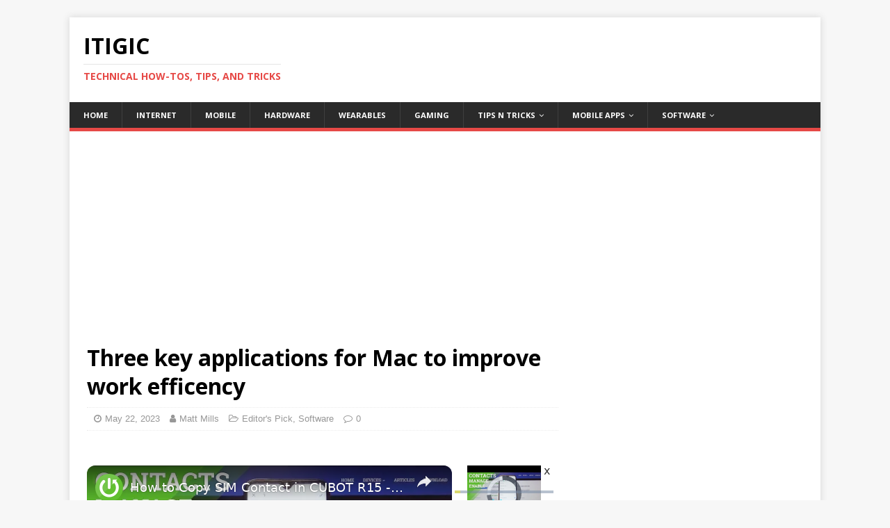

--- FILE ---
content_type: text/html; charset=UTF-8
request_url: https://itigic.com/three-key-applications-for-mac-to-improve-work-efficency/
body_size: 17098
content:
<!DOCTYPE html><html class="no-js" dir="ltr" lang="en-US" prefix="og: https://ogp.me/ns#"><head><meta charset="UTF-8"/>
<script>var __ezHttpConsent={setByCat:function(src,tagType,attributes,category,force,customSetScriptFn=null){var setScript=function(){if(force||window.ezTcfConsent[category]){if(typeof customSetScriptFn==='function'){customSetScriptFn();}else{var scriptElement=document.createElement(tagType);scriptElement.src=src;attributes.forEach(function(attr){for(var key in attr){if(attr.hasOwnProperty(key)){scriptElement.setAttribute(key,attr[key]);}}});var firstScript=document.getElementsByTagName(tagType)[0];firstScript.parentNode.insertBefore(scriptElement,firstScript);}}};if(force||(window.ezTcfConsent&&window.ezTcfConsent.loaded)){setScript();}else if(typeof getEzConsentData==="function"){getEzConsentData().then(function(ezTcfConsent){if(ezTcfConsent&&ezTcfConsent.loaded){setScript();}else{console.error("cannot get ez consent data");force=true;setScript();}});}else{force=true;setScript();console.error("getEzConsentData is not a function");}},};</script>
<script>var ezTcfConsent=window.ezTcfConsent?window.ezTcfConsent:{loaded:false,store_info:false,develop_and_improve_services:false,measure_ad_performance:false,measure_content_performance:false,select_basic_ads:false,create_ad_profile:false,select_personalized_ads:false,create_content_profile:false,select_personalized_content:false,understand_audiences:false,use_limited_data_to_select_content:false,};function getEzConsentData(){return new Promise(function(resolve){document.addEventListener("ezConsentEvent",function(event){var ezTcfConsent=event.detail.ezTcfConsent;resolve(ezTcfConsent);});});}</script>
<script>if(typeof _setEzCookies!=='function'){function _setEzCookies(ezConsentData){var cookies=window.ezCookieQueue;for(var i=0;i<cookies.length;i++){var cookie=cookies[i];if(ezConsentData&&ezConsentData.loaded&&ezConsentData[cookie.tcfCategory]){document.cookie=cookie.name+"="+cookie.value;}}}}
window.ezCookieQueue=window.ezCookieQueue||[];if(typeof addEzCookies!=='function'){function addEzCookies(arr){window.ezCookieQueue=[...window.ezCookieQueue,...arr];}}
addEzCookies([{name:"ezoab_198437",value:"mod112; Path=/; Domain=itigic.com; Max-Age=7200",tcfCategory:"store_info",isEzoic:"true",},{name:"ezosuibasgeneris-1",value:"e027e095-ec7b-4d88-6a5a-93f9aeb2a3ef; Path=/; Domain=itigic.com; Expires=Thu, 21 Jan 2027 05:12:09 UTC; Secure; SameSite=None",tcfCategory:"understand_audiences",isEzoic:"true",}]);if(window.ezTcfConsent&&window.ezTcfConsent.loaded){_setEzCookies(window.ezTcfConsent);}else if(typeof getEzConsentData==="function"){getEzConsentData().then(function(ezTcfConsent){if(ezTcfConsent&&ezTcfConsent.loaded){_setEzCookies(window.ezTcfConsent);}else{console.error("cannot get ez consent data");_setEzCookies(window.ezTcfConsent);}});}else{console.error("getEzConsentData is not a function");_setEzCookies(window.ezTcfConsent);}</script><script type="text/javascript" data-ezscrex='false' data-cfasync='false'>window._ezaq = Object.assign({"edge_cache_status":13,"edge_response_time":18,"url":"https://itigic.com/three-key-applications-for-mac-to-improve-work-efficency/"}, typeof window._ezaq !== "undefined" ? window._ezaq : {});</script><script type="text/javascript" data-ezscrex='false' data-cfasync='false'>window._ezaq = Object.assign({"ab_test_id":"mod112"}, typeof window._ezaq !== "undefined" ? window._ezaq : {});window.__ez=window.__ez||{};window.__ez.tf={};</script><script type="text/javascript" data-ezscrex='false' data-cfasync='false'>window.ezDisableAds = true;</script>
<script data-ezscrex='false' data-cfasync='false' data-pagespeed-no-defer>var __ez=__ez||{};__ez.stms=Date.now();__ez.evt={};__ez.script={};__ez.ck=__ez.ck||{};__ez.template={};__ez.template.isOrig=true;window.__ezScriptHost="//www.ezojs.com";__ez.queue=__ez.queue||function(){var e=0,i=0,t=[],n=!1,o=[],r=[],s=!0,a=function(e,i,n,o,r,s,a){var l=arguments.length>7&&void 0!==arguments[7]?arguments[7]:window,d=this;this.name=e,this.funcName=i,this.parameters=null===n?null:w(n)?n:[n],this.isBlock=o,this.blockedBy=r,this.deleteWhenComplete=s,this.isError=!1,this.isComplete=!1,this.isInitialized=!1,this.proceedIfError=a,this.fWindow=l,this.isTimeDelay=!1,this.process=function(){f("... func = "+e),d.isInitialized=!0,d.isComplete=!0,f("... func.apply: "+e);var i=d.funcName.split("."),n=null,o=this.fWindow||window;i.length>3||(n=3===i.length?o[i[0]][i[1]][i[2]]:2===i.length?o[i[0]][i[1]]:o[d.funcName]),null!=n&&n.apply(null,this.parameters),!0===d.deleteWhenComplete&&delete t[e],!0===d.isBlock&&(f("----- F'D: "+d.name),m())}},l=function(e,i,t,n,o,r,s){var a=arguments.length>7&&void 0!==arguments[7]?arguments[7]:window,l=this;this.name=e,this.path=i,this.async=o,this.defer=r,this.isBlock=t,this.blockedBy=n,this.isInitialized=!1,this.isError=!1,this.isComplete=!1,this.proceedIfError=s,this.fWindow=a,this.isTimeDelay=!1,this.isPath=function(e){return"/"===e[0]&&"/"!==e[1]},this.getSrc=function(e){return void 0!==window.__ezScriptHost&&this.isPath(e)&&"banger.js"!==this.name?window.__ezScriptHost+e:e},this.process=function(){l.isInitialized=!0,f("... file = "+e);var i=this.fWindow?this.fWindow.document:document,t=i.createElement("script");t.src=this.getSrc(this.path),!0===o?t.async=!0:!0===r&&(t.defer=!0),t.onerror=function(){var e={url:window.location.href,name:l.name,path:l.path,user_agent:window.navigator.userAgent};"undefined"!=typeof _ezaq&&(e.pageview_id=_ezaq.page_view_id);var i=encodeURIComponent(JSON.stringify(e)),t=new XMLHttpRequest;t.open("GET","//g.ezoic.net/ezqlog?d="+i,!0),t.send(),f("----- ERR'D: "+l.name),l.isError=!0,!0===l.isBlock&&m()},t.onreadystatechange=t.onload=function(){var e=t.readyState;f("----- F'D: "+l.name),e&&!/loaded|complete/.test(e)||(l.isComplete=!0,!0===l.isBlock&&m())},i.getElementsByTagName("head")[0].appendChild(t)}},d=function(e,i){this.name=e,this.path="",this.async=!1,this.defer=!1,this.isBlock=!1,this.blockedBy=[],this.isInitialized=!0,this.isError=!1,this.isComplete=i,this.proceedIfError=!1,this.isTimeDelay=!1,this.process=function(){}};function c(e,i,n,s,a,d,c,u,f){var m=new l(e,i,n,s,a,d,c,f);!0===u?o[e]=m:r[e]=m,t[e]=m,h(m)}function h(e){!0!==u(e)&&0!=s&&e.process()}function u(e){if(!0===e.isTimeDelay&&!1===n)return f(e.name+" blocked = TIME DELAY!"),!0;if(w(e.blockedBy))for(var i=0;i<e.blockedBy.length;i++){var o=e.blockedBy[i];if(!1===t.hasOwnProperty(o))return f(e.name+" blocked = "+o),!0;if(!0===e.proceedIfError&&!0===t[o].isError)return!1;if(!1===t[o].isComplete)return f(e.name+" blocked = "+o),!0}return!1}function f(e){var i=window.location.href,t=new RegExp("[?&]ezq=([^&#]*)","i").exec(i);"1"===(t?t[1]:null)&&console.debug(e)}function m(){++e>200||(f("let's go"),p(o),p(r))}function p(e){for(var i in e)if(!1!==e.hasOwnProperty(i)){var t=e[i];!0===t.isComplete||u(t)||!0===t.isInitialized||!0===t.isError?!0===t.isError?f(t.name+": error"):!0===t.isComplete?f(t.name+": complete already"):!0===t.isInitialized&&f(t.name+": initialized already"):t.process()}}function w(e){return"[object Array]"==Object.prototype.toString.call(e)}return window.addEventListener("load",(function(){setTimeout((function(){n=!0,f("TDELAY -----"),m()}),5e3)}),!1),{addFile:c,addFileOnce:function(e,i,n,o,r,s,a,l,d){t[e]||c(e,i,n,o,r,s,a,l,d)},addDelayFile:function(e,i){var n=new l(e,i,!1,[],!1,!1,!0);n.isTimeDelay=!0,f(e+" ...  FILE! TDELAY"),r[e]=n,t[e]=n,h(n)},addFunc:function(e,n,s,l,d,c,u,f,m,p){!0===c&&(e=e+"_"+i++);var w=new a(e,n,s,l,d,u,f,p);!0===m?o[e]=w:r[e]=w,t[e]=w,h(w)},addDelayFunc:function(e,i,n){var o=new a(e,i,n,!1,[],!0,!0);o.isTimeDelay=!0,f(e+" ...  FUNCTION! TDELAY"),r[e]=o,t[e]=o,h(o)},items:t,processAll:m,setallowLoad:function(e){s=e},markLoaded:function(e){if(e&&0!==e.length){if(e in t){var i=t[e];!0===i.isComplete?f(i.name+" "+e+": error loaded duplicate"):(i.isComplete=!0,i.isInitialized=!0)}else t[e]=new d(e,!0);f("markLoaded dummyfile: "+t[e].name)}},logWhatsBlocked:function(){for(var e in t)!1!==t.hasOwnProperty(e)&&u(t[e])}}}();__ez.evt.add=function(e,t,n){e.addEventListener?e.addEventListener(t,n,!1):e.attachEvent?e.attachEvent("on"+t,n):e["on"+t]=n()},__ez.evt.remove=function(e,t,n){e.removeEventListener?e.removeEventListener(t,n,!1):e.detachEvent?e.detachEvent("on"+t,n):delete e["on"+t]};__ez.script.add=function(e){var t=document.createElement("script");t.src=e,t.async=!0,t.type="text/javascript",document.getElementsByTagName("head")[0].appendChild(t)};__ez.dot=__ez.dot||{};__ez.queue.addFileOnce('/detroitchicago/boise.js', '/detroitchicago/boise.js?gcb=195-3&cb=5', true, [], true, false, true, false);__ez.queue.addFileOnce('/parsonsmaize/abilene.js', '/parsonsmaize/abilene.js?gcb=195-3&cb=e80eca0cdb', true, [], true, false, true, false);__ez.queue.addFileOnce('/parsonsmaize/mulvane.js', '/parsonsmaize/mulvane.js?gcb=195-3&cb=e75e48eec0', true, ['/parsonsmaize/abilene.js'], true, false, true, false);__ez.queue.addFileOnce('/detroitchicago/birmingham.js', '/detroitchicago/birmingham.js?gcb=195-3&cb=539c47377c', true, ['/parsonsmaize/abilene.js'], true, false, true, false);</script>
<script data-ezscrex="false" type="text/javascript" data-cfasync="false">window._ezaq = Object.assign({"ad_cache_level":0,"adpicker_placement_cnt":0,"ai_placeholder_cache_level":0,"ai_placeholder_placement_cnt":-1,"author":"Matt Mills","domain":"itigic.com","domain_id":198437,"ezcache_level":2,"ezcache_skip_code":0,"has_bad_image":0,"has_bad_words":0,"is_sitespeed":0,"lt_cache_level":0,"publish_date":"2023-05-21","response_size":66536,"response_size_orig":60741,"response_time_orig":2,"template_id":5,"url":"https://itigic.com/three-key-applications-for-mac-to-improve-work-efficency/","word_count":0,"worst_bad_word_level":0}, typeof window._ezaq !== "undefined" ? window._ezaq : {});__ez.queue.markLoaded('ezaqBaseReady');</script>
<script type='text/javascript' data-ezscrex='false' data-cfasync='false'>
window.ezAnalyticsStatic = true;

function analyticsAddScript(script) {
	var ezDynamic = document.createElement('script');
	ezDynamic.type = 'text/javascript';
	ezDynamic.innerHTML = script;
	document.head.appendChild(ezDynamic);
}
function getCookiesWithPrefix() {
    var allCookies = document.cookie.split(';');
    var cookiesWithPrefix = {};

    for (var i = 0; i < allCookies.length; i++) {
        var cookie = allCookies[i].trim();

        for (var j = 0; j < arguments.length; j++) {
            var prefix = arguments[j];
            if (cookie.indexOf(prefix) === 0) {
                var cookieParts = cookie.split('=');
                var cookieName = cookieParts[0];
                var cookieValue = cookieParts.slice(1).join('=');
                cookiesWithPrefix[cookieName] = decodeURIComponent(cookieValue);
                break; // Once matched, no need to check other prefixes
            }
        }
    }

    return cookiesWithPrefix;
}
function productAnalytics() {
	var d = {"pr":[6,3],"omd5":"10b78bb0dbab8bd8e66ead6dc24778e4","nar":"risk score"};
	d.u = _ezaq.url;
	d.p = _ezaq.page_view_id;
	d.v = _ezaq.visit_uuid;
	d.ab = _ezaq.ab_test_id;
	d.e = JSON.stringify(_ezaq);
	d.ref = document.referrer;
	d.c = getCookiesWithPrefix('active_template', 'ez', 'lp_');
	if(typeof ez_utmParams !== 'undefined') {
		d.utm = ez_utmParams;
	}

	var dataText = JSON.stringify(d);
	var xhr = new XMLHttpRequest();
	xhr.open('POST','/ezais/analytics?cb=1', true);
	xhr.onload = function () {
		if (xhr.status!=200) {
            return;
		}

        if(document.readyState !== 'loading') {
            analyticsAddScript(xhr.response);
            return;
        }

        var eventFunc = function() {
            if(document.readyState === 'loading') {
                return;
            }
            document.removeEventListener('readystatechange', eventFunc, false);
            analyticsAddScript(xhr.response);
        };

        document.addEventListener('readystatechange', eventFunc, false);
	};
	xhr.setRequestHeader('Content-Type','text/plain');
	xhr.send(dataText);
}
__ez.queue.addFunc("productAnalytics", "productAnalytics", null, true, ['ezaqBaseReady'], false, false, false, true);
</script><base href="https://itigic.com/three-key-applications-for-mac-to-improve-work-efficency/"/>

<meta name="viewport" content="width=device-width, initial-scale=1.0"/>
<link rel="profile" href="https://gmpg.org/xfn/11"/>
<title>Three key applications for Mac to improve work efficency</title>
	<style>img:is([sizes="auto" i], [sizes^="auto," i]) { contain-intrinsic-size: 3000px 1500px }</style>
	
		<!-- All in One SEO 4.8.9 - aioseo.com -->
	<meta name="description" content="In today&#39;s interconnected world, maintaining focus and concentration on tasks can be challenging, with constant work notifications, emails, and easy access to the vast online landscape. To help you combat distractions and enhance productivity, this article explores three applications that can effectively boost your concentration throughout the day. Focus City Focus City is a dedicated"/>
	<meta name="robots" content="max-image-preview:large"/>
	<meta name="author" content="Matt Mills"/>
	<link rel="canonical" href="https://itigic.com/three-key-applications-for-mac-to-improve-work-efficency/"/>
	<meta name="generator" content="All in One SEO (AIOSEO) 4.8.9"/>
		<meta property="og:locale" content="en_US"/>
		<meta property="og:site_name" content="ITIGIC | Technical How-tos, Tips, and Tricks"/>
		<meta property="og:type" content="article"/>
		<meta property="og:title" content="Three key applications for Mac to improve work efficency"/>
		<meta property="og:description" content="In today&#39;s interconnected world, maintaining focus and concentration on tasks can be challenging, with constant work notifications, emails, and easy access to the vast online landscape. To help you combat distractions and enhance productivity, this article explores three applications that can effectively boost your concentration throughout the day. Focus City Focus City is a dedicated"/>
		<meta property="og:url" content="https://itigic.com/three-key-applications-for-mac-to-improve-work-efficency/"/>
		<meta property="article:published_time" content="2023-05-22T02:28:51+00:00"/>
		<meta property="article:modified_time" content="2023-05-22T02:28:57+00:00"/>
		<meta name="twitter:card" content="summary"/>
		<meta name="twitter:title" content="Three key applications for Mac to improve work efficency"/>
		<meta name="twitter:description" content="In today&#39;s interconnected world, maintaining focus and concentration on tasks can be challenging, with constant work notifications, emails, and easy access to the vast online landscape. To help you combat distractions and enhance productivity, this article explores three applications that can effectively boost your concentration throughout the day. Focus City Focus City is a dedicated"/>
		<!-- All in One SEO -->

<link rel="alternate" hreflang="en" href="https://itigic.com/three-key-applications-for-mac-to-improve-work-efficency/"/>
<link rel="alternate" hreflang="ar" href="https://itigic.com/ar/three-key-applications-for-mac-to-improve-work-efficency/"/>
<link rel="alternate" hreflang="zh-CN" href="https://itigic.com/zh-CN/three-key-applications-for-mac-to-improve-work-efficency/"/>
<link rel="alternate" hreflang="cs" href="https://itigic.com/cs/three-key-applications-for-mac-to-improve-work-efficency/"/>
<link rel="alternate" hreflang="da" href="https://itigic.com/da/three-key-applications-for-mac-to-improve-work-efficency/"/>
<link rel="alternate" hreflang="nl" href="https://itigic.com/nl/three-key-applications-for-mac-to-improve-work-efficency/"/>
<link rel="alternate" hreflang="fi" href="https://itigic.com/fi/three-key-applications-for-mac-to-improve-work-efficency/"/>
<link rel="alternate" hreflang="fr" href="https://itigic.com/fr/three-key-applications-for-mac-to-improve-work-efficency/"/>
<link rel="alternate" hreflang="de" href="https://itigic.com/de/three-key-applications-for-mac-to-improve-work-efficency/"/>
<link rel="alternate" hreflang="hi" href="https://itigic.com/hi/three-key-applications-for-mac-to-improve-work-efficency/"/>
<link rel="alternate" hreflang="it" href="https://itigic.com/it/three-key-applications-for-mac-to-improve-work-efficency/"/>
<link rel="alternate" hreflang="ja" href="https://itigic.com/ja/three-key-applications-for-mac-to-improve-work-efficency/"/>
<link rel="alternate" hreflang="ko" href="https://itigic.com/ko/three-key-applications-for-mac-to-improve-work-efficency/"/>
<link rel="alternate" hreflang="no" href="https://itigic.com/no/three-key-applications-for-mac-to-improve-work-efficency/"/>
<link rel="alternate" hreflang="pl" href="https://itigic.com/pl/three-key-applications-for-mac-to-improve-work-efficency/"/>
<link rel="alternate" hreflang="pt" href="https://itigic.com/pt/three-key-applications-for-mac-to-improve-work-efficency/"/>
<link rel="alternate" hreflang="ro" href="https://itigic.com/ro/three-key-applications-for-mac-to-improve-work-efficency/"/>
<link rel="alternate" hreflang="ru" href="https://itigic.com/ru/three-key-applications-for-mac-to-improve-work-efficency/"/>
<link rel="alternate" hreflang="sv" href="https://itigic.com/sv/three-key-applications-for-mac-to-improve-work-efficency/"/>
<link rel="alternate" hreflang="th" href="https://itigic.com/th/three-key-applications-for-mac-to-improve-work-efficency/"/>
<link rel="alternate" hreflang="tr" href="https://itigic.com/tr/three-key-applications-for-mac-to-improve-work-efficency/"/>
<link rel="alternate" hreflang="vi" href="https://itigic.com/vi/three-key-applications-for-mac-to-improve-work-efficency/"/>
<link rel="dns-prefetch" href="//fonts.googleapis.com"/>
<script type="text/javascript">
/* <![CDATA[ */
window._wpemojiSettings = {"baseUrl":"https:\/\/s.w.org\/images\/core\/emoji\/16.0.1\/72x72\/","ext":".png","svgUrl":"https:\/\/s.w.org\/images\/core\/emoji\/16.0.1\/svg\/","svgExt":".svg","source":{"concatemoji":"https:\/\/itigic.com\/wp-includes\/js\/wp-emoji-release.min.js?ver=6.8.3"}};
/*! This file is auto-generated */
!function(s,n){var o,i,e;function c(e){try{var t={supportTests:e,timestamp:(new Date).valueOf()};sessionStorage.setItem(o,JSON.stringify(t))}catch(e){}}function p(e,t,n){e.clearRect(0,0,e.canvas.width,e.canvas.height),e.fillText(t,0,0);var t=new Uint32Array(e.getImageData(0,0,e.canvas.width,e.canvas.height).data),a=(e.clearRect(0,0,e.canvas.width,e.canvas.height),e.fillText(n,0,0),new Uint32Array(e.getImageData(0,0,e.canvas.width,e.canvas.height).data));return t.every(function(e,t){return e===a[t]})}function u(e,t){e.clearRect(0,0,e.canvas.width,e.canvas.height),e.fillText(t,0,0);for(var n=e.getImageData(16,16,1,1),a=0;a<n.data.length;a++)if(0!==n.data[a])return!1;return!0}function f(e,t,n,a){switch(t){case"flag":return n(e,"\ud83c\udff3\ufe0f\u200d\u26a7\ufe0f","\ud83c\udff3\ufe0f\u200b\u26a7\ufe0f")?!1:!n(e,"\ud83c\udde8\ud83c\uddf6","\ud83c\udde8\u200b\ud83c\uddf6")&&!n(e,"\ud83c\udff4\udb40\udc67\udb40\udc62\udb40\udc65\udb40\udc6e\udb40\udc67\udb40\udc7f","\ud83c\udff4\u200b\udb40\udc67\u200b\udb40\udc62\u200b\udb40\udc65\u200b\udb40\udc6e\u200b\udb40\udc67\u200b\udb40\udc7f");case"emoji":return!a(e,"\ud83e\udedf")}return!1}function g(e,t,n,a){var r="undefined"!=typeof WorkerGlobalScope&&self instanceof WorkerGlobalScope?new OffscreenCanvas(300,150):s.createElement("canvas"),o=r.getContext("2d",{willReadFrequently:!0}),i=(o.textBaseline="top",o.font="600 32px Arial",{});return e.forEach(function(e){i[e]=t(o,e,n,a)}),i}function t(e){var t=s.createElement("script");t.src=e,t.defer=!0,s.head.appendChild(t)}"undefined"!=typeof Promise&&(o="wpEmojiSettingsSupports",i=["flag","emoji"],n.supports={everything:!0,everythingExceptFlag:!0},e=new Promise(function(e){s.addEventListener("DOMContentLoaded",e,{once:!0})}),new Promise(function(t){var n=function(){try{var e=JSON.parse(sessionStorage.getItem(o));if("object"==typeof e&&"number"==typeof e.timestamp&&(new Date).valueOf()<e.timestamp+604800&&"object"==typeof e.supportTests)return e.supportTests}catch(e){}return null}();if(!n){if("undefined"!=typeof Worker&&"undefined"!=typeof OffscreenCanvas&&"undefined"!=typeof URL&&URL.createObjectURL&&"undefined"!=typeof Blob)try{var e="postMessage("+g.toString()+"("+[JSON.stringify(i),f.toString(),p.toString(),u.toString()].join(",")+"));",a=new Blob([e],{type:"text/javascript"}),r=new Worker(URL.createObjectURL(a),{name:"wpTestEmojiSupports"});return void(r.onmessage=function(e){c(n=e.data),r.terminate(),t(n)})}catch(e){}c(n=g(i,f,p,u))}t(n)}).then(function(e){for(var t in e)n.supports[t]=e[t],n.supports.everything=n.supports.everything&&n.supports[t],"flag"!==t&&(n.supports.everythingExceptFlag=n.supports.everythingExceptFlag&&n.supports[t]);n.supports.everythingExceptFlag=n.supports.everythingExceptFlag&&!n.supports.flag,n.DOMReady=!1,n.readyCallback=function(){n.DOMReady=!0}}).then(function(){return e}).then(function(){var e;n.supports.everything||(n.readyCallback(),(e=n.source||{}).concatemoji?t(e.concatemoji):e.wpemoji&&e.twemoji&&(t(e.twemoji),t(e.wpemoji)))}))}((window,document),window._wpemojiSettings);
/* ]]> */
</script>
<style id="wp-emoji-styles-inline-css" type="text/css">

	img.wp-smiley, img.emoji {
		display: inline !important;
		border: none !important;
		box-shadow: none !important;
		height: 1em !important;
		width: 1em !important;
		margin: 0 0.07em !important;
		vertical-align: -0.1em !important;
		background: none !important;
		padding: 0 !important;
	}
</style>
<link rel="stylesheet" id="wp-block-library-css" href="https://itigic.com/wp-includes/css/dist/block-library/style.min.css?ver=6.8.3" type="text/css" media="all"/>
<style id="classic-theme-styles-inline-css" type="text/css">
/*! This file is auto-generated */
.wp-block-button__link{color:#fff;background-color:#32373c;border-radius:9999px;box-shadow:none;text-decoration:none;padding:calc(.667em + 2px) calc(1.333em + 2px);font-size:1.125em}.wp-block-file__button{background:#32373c;color:#fff;text-decoration:none}
</style>
<style id="global-styles-inline-css" type="text/css">
:root{--wp--preset--aspect-ratio--square: 1;--wp--preset--aspect-ratio--4-3: 4/3;--wp--preset--aspect-ratio--3-4: 3/4;--wp--preset--aspect-ratio--3-2: 3/2;--wp--preset--aspect-ratio--2-3: 2/3;--wp--preset--aspect-ratio--16-9: 16/9;--wp--preset--aspect-ratio--9-16: 9/16;--wp--preset--color--black: #000000;--wp--preset--color--cyan-bluish-gray: #abb8c3;--wp--preset--color--white: #ffffff;--wp--preset--color--pale-pink: #f78da7;--wp--preset--color--vivid-red: #cf2e2e;--wp--preset--color--luminous-vivid-orange: #ff6900;--wp--preset--color--luminous-vivid-amber: #fcb900;--wp--preset--color--light-green-cyan: #7bdcb5;--wp--preset--color--vivid-green-cyan: #00d084;--wp--preset--color--pale-cyan-blue: #8ed1fc;--wp--preset--color--vivid-cyan-blue: #0693e3;--wp--preset--color--vivid-purple: #9b51e0;--wp--preset--gradient--vivid-cyan-blue-to-vivid-purple: linear-gradient(135deg,rgba(6,147,227,1) 0%,rgb(155,81,224) 100%);--wp--preset--gradient--light-green-cyan-to-vivid-green-cyan: linear-gradient(135deg,rgb(122,220,180) 0%,rgb(0,208,130) 100%);--wp--preset--gradient--luminous-vivid-amber-to-luminous-vivid-orange: linear-gradient(135deg,rgba(252,185,0,1) 0%,rgba(255,105,0,1) 100%);--wp--preset--gradient--luminous-vivid-orange-to-vivid-red: linear-gradient(135deg,rgba(255,105,0,1) 0%,rgb(207,46,46) 100%);--wp--preset--gradient--very-light-gray-to-cyan-bluish-gray: linear-gradient(135deg,rgb(238,238,238) 0%,rgb(169,184,195) 100%);--wp--preset--gradient--cool-to-warm-spectrum: linear-gradient(135deg,rgb(74,234,220) 0%,rgb(151,120,209) 20%,rgb(207,42,186) 40%,rgb(238,44,130) 60%,rgb(251,105,98) 80%,rgb(254,248,76) 100%);--wp--preset--gradient--blush-light-purple: linear-gradient(135deg,rgb(255,206,236) 0%,rgb(152,150,240) 100%);--wp--preset--gradient--blush-bordeaux: linear-gradient(135deg,rgb(254,205,165) 0%,rgb(254,45,45) 50%,rgb(107,0,62) 100%);--wp--preset--gradient--luminous-dusk: linear-gradient(135deg,rgb(255,203,112) 0%,rgb(199,81,192) 50%,rgb(65,88,208) 100%);--wp--preset--gradient--pale-ocean: linear-gradient(135deg,rgb(255,245,203) 0%,rgb(182,227,212) 50%,rgb(51,167,181) 100%);--wp--preset--gradient--electric-grass: linear-gradient(135deg,rgb(202,248,128) 0%,rgb(113,206,126) 100%);--wp--preset--gradient--midnight: linear-gradient(135deg,rgb(2,3,129) 0%,rgb(40,116,252) 100%);--wp--preset--font-size--small: 13px;--wp--preset--font-size--medium: 20px;--wp--preset--font-size--large: 36px;--wp--preset--font-size--x-large: 42px;--wp--preset--spacing--20: 0.44rem;--wp--preset--spacing--30: 0.67rem;--wp--preset--spacing--40: 1rem;--wp--preset--spacing--50: 1.5rem;--wp--preset--spacing--60: 2.25rem;--wp--preset--spacing--70: 3.38rem;--wp--preset--spacing--80: 5.06rem;--wp--preset--shadow--natural: 6px 6px 9px rgba(0, 0, 0, 0.2);--wp--preset--shadow--deep: 12px 12px 50px rgba(0, 0, 0, 0.4);--wp--preset--shadow--sharp: 6px 6px 0px rgba(0, 0, 0, 0.2);--wp--preset--shadow--outlined: 6px 6px 0px -3px rgba(255, 255, 255, 1), 6px 6px rgba(0, 0, 0, 1);--wp--preset--shadow--crisp: 6px 6px 0px rgba(0, 0, 0, 1);}:where(.is-layout-flex){gap: 0.5em;}:where(.is-layout-grid){gap: 0.5em;}body .is-layout-flex{display: flex;}.is-layout-flex{flex-wrap: wrap;align-items: center;}.is-layout-flex > :is(*, div){margin: 0;}body .is-layout-grid{display: grid;}.is-layout-grid > :is(*, div){margin: 0;}:where(.wp-block-columns.is-layout-flex){gap: 2em;}:where(.wp-block-columns.is-layout-grid){gap: 2em;}:where(.wp-block-post-template.is-layout-flex){gap: 1.25em;}:where(.wp-block-post-template.is-layout-grid){gap: 1.25em;}.has-black-color{color: var(--wp--preset--color--black) !important;}.has-cyan-bluish-gray-color{color: var(--wp--preset--color--cyan-bluish-gray) !important;}.has-white-color{color: var(--wp--preset--color--white) !important;}.has-pale-pink-color{color: var(--wp--preset--color--pale-pink) !important;}.has-vivid-red-color{color: var(--wp--preset--color--vivid-red) !important;}.has-luminous-vivid-orange-color{color: var(--wp--preset--color--luminous-vivid-orange) !important;}.has-luminous-vivid-amber-color{color: var(--wp--preset--color--luminous-vivid-amber) !important;}.has-light-green-cyan-color{color: var(--wp--preset--color--light-green-cyan) !important;}.has-vivid-green-cyan-color{color: var(--wp--preset--color--vivid-green-cyan) !important;}.has-pale-cyan-blue-color{color: var(--wp--preset--color--pale-cyan-blue) !important;}.has-vivid-cyan-blue-color{color: var(--wp--preset--color--vivid-cyan-blue) !important;}.has-vivid-purple-color{color: var(--wp--preset--color--vivid-purple) !important;}.has-black-background-color{background-color: var(--wp--preset--color--black) !important;}.has-cyan-bluish-gray-background-color{background-color: var(--wp--preset--color--cyan-bluish-gray) !important;}.has-white-background-color{background-color: var(--wp--preset--color--white) !important;}.has-pale-pink-background-color{background-color: var(--wp--preset--color--pale-pink) !important;}.has-vivid-red-background-color{background-color: var(--wp--preset--color--vivid-red) !important;}.has-luminous-vivid-orange-background-color{background-color: var(--wp--preset--color--luminous-vivid-orange) !important;}.has-luminous-vivid-amber-background-color{background-color: var(--wp--preset--color--luminous-vivid-amber) !important;}.has-light-green-cyan-background-color{background-color: var(--wp--preset--color--light-green-cyan) !important;}.has-vivid-green-cyan-background-color{background-color: var(--wp--preset--color--vivid-green-cyan) !important;}.has-pale-cyan-blue-background-color{background-color: var(--wp--preset--color--pale-cyan-blue) !important;}.has-vivid-cyan-blue-background-color{background-color: var(--wp--preset--color--vivid-cyan-blue) !important;}.has-vivid-purple-background-color{background-color: var(--wp--preset--color--vivid-purple) !important;}.has-black-border-color{border-color: var(--wp--preset--color--black) !important;}.has-cyan-bluish-gray-border-color{border-color: var(--wp--preset--color--cyan-bluish-gray) !important;}.has-white-border-color{border-color: var(--wp--preset--color--white) !important;}.has-pale-pink-border-color{border-color: var(--wp--preset--color--pale-pink) !important;}.has-vivid-red-border-color{border-color: var(--wp--preset--color--vivid-red) !important;}.has-luminous-vivid-orange-border-color{border-color: var(--wp--preset--color--luminous-vivid-orange) !important;}.has-luminous-vivid-amber-border-color{border-color: var(--wp--preset--color--luminous-vivid-amber) !important;}.has-light-green-cyan-border-color{border-color: var(--wp--preset--color--light-green-cyan) !important;}.has-vivid-green-cyan-border-color{border-color: var(--wp--preset--color--vivid-green-cyan) !important;}.has-pale-cyan-blue-border-color{border-color: var(--wp--preset--color--pale-cyan-blue) !important;}.has-vivid-cyan-blue-border-color{border-color: var(--wp--preset--color--vivid-cyan-blue) !important;}.has-vivid-purple-border-color{border-color: var(--wp--preset--color--vivid-purple) !important;}.has-vivid-cyan-blue-to-vivid-purple-gradient-background{background: var(--wp--preset--gradient--vivid-cyan-blue-to-vivid-purple) !important;}.has-light-green-cyan-to-vivid-green-cyan-gradient-background{background: var(--wp--preset--gradient--light-green-cyan-to-vivid-green-cyan) !important;}.has-luminous-vivid-amber-to-luminous-vivid-orange-gradient-background{background: var(--wp--preset--gradient--luminous-vivid-amber-to-luminous-vivid-orange) !important;}.has-luminous-vivid-orange-to-vivid-red-gradient-background{background: var(--wp--preset--gradient--luminous-vivid-orange-to-vivid-red) !important;}.has-very-light-gray-to-cyan-bluish-gray-gradient-background{background: var(--wp--preset--gradient--very-light-gray-to-cyan-bluish-gray) !important;}.has-cool-to-warm-spectrum-gradient-background{background: var(--wp--preset--gradient--cool-to-warm-spectrum) !important;}.has-blush-light-purple-gradient-background{background: var(--wp--preset--gradient--blush-light-purple) !important;}.has-blush-bordeaux-gradient-background{background: var(--wp--preset--gradient--blush-bordeaux) !important;}.has-luminous-dusk-gradient-background{background: var(--wp--preset--gradient--luminous-dusk) !important;}.has-pale-ocean-gradient-background{background: var(--wp--preset--gradient--pale-ocean) !important;}.has-electric-grass-gradient-background{background: var(--wp--preset--gradient--electric-grass) !important;}.has-midnight-gradient-background{background: var(--wp--preset--gradient--midnight) !important;}.has-small-font-size{font-size: var(--wp--preset--font-size--small) !important;}.has-medium-font-size{font-size: var(--wp--preset--font-size--medium) !important;}.has-large-font-size{font-size: var(--wp--preset--font-size--large) !important;}.has-x-large-font-size{font-size: var(--wp--preset--font-size--x-large) !important;}
:where(.wp-block-post-template.is-layout-flex){gap: 1.25em;}:where(.wp-block-post-template.is-layout-grid){gap: 1.25em;}
:where(.wp-block-columns.is-layout-flex){gap: 2em;}:where(.wp-block-columns.is-layout-grid){gap: 2em;}
:root :where(.wp-block-pullquote){font-size: 1.5em;line-height: 1.6;}
</style>
<link crossorigin="anonymous" rel="stylesheet" id="mh-google-fonts-css" href="https://fonts.googleapis.com/css?family=Open+Sans:400,400italic,700,600" type="text/css" media="all"/>
<link rel="stylesheet" id="mh-magazine-lite-css" href="https://itigic.com/wp-content/themes/mh-magazine-lite/style.css?ver=2.8.6" type="text/css" media="all"/>
<link rel="stylesheet" id="mh-font-awesome-css" href="https://itigic.com/wp-content/themes/mh-magazine-lite/includes/font-awesome.min.css" type="text/css" media="all"/>
<script type="text/javascript" src="https://itigic.com/wp-includes/js/tinymce/tinymce.min.js?ver=49110-20250317" id="wp-tinymce-root-js"></script>
<script type="text/javascript" src="https://itigic.com/wp-includes/js/tinymce/plugins/compat3x/plugin.min.js?ver=49110-20250317" id="wp-tinymce-js"></script>
<script type="text/javascript" src="https://itigic.com/wp-includes/js/jquery/jquery.min.js?ver=3.7.1" id="jquery-core-js"></script>
<script type="text/javascript" src="https://itigic.com/wp-includes/js/jquery/jquery-migrate.min.js?ver=3.4.1" id="jquery-migrate-js"></script>
<script type="text/javascript" src="https://itigic.com/wp-content/themes/mh-magazine-lite/js/scripts.js?ver=2.8.6" id="mh-scripts-js"></script>
<link rel="https://api.w.org/" href="https://itigic.com/wp-json/"/><link rel="alternate" title="JSON" type="application/json" href="https://itigic.com/wp-json/wp/v2/posts/116760"/><link rel="alternate" title="oEmbed (JSON)" type="application/json+oembed" href="https://itigic.com/wp-json/oembed/1.0/embed?url=https%3A%2F%2Fitigic.com%2Fthree-key-applications-for-mac-to-improve-work-efficency%2F"/>
<link rel="alternate" title="oEmbed (XML)" type="text/xml+oembed" href="https://itigic.com/wp-json/oembed/1.0/embed?url=https%3A%2F%2Fitigic.com%2Fthree-key-applications-for-mac-to-improve-work-efficency%2F&amp;format=xml"/>
<script type="text/javascript">var daim_ajax_url = "https://itigic.com/wp-admin/admin-ajax.php";var daim_nonce = "f1ed0a59fd";</script><!--[if lt IE 9]>
<script src="https://itigic.com/wp-content/themes/mh-magazine-lite/js/css3-mediaqueries.js"></script>
<![endif]-->
<link rel="amphtml" href="https://itigic.com/three-key-applications-for-mac-to-improve-work-efficency/amp/"/><link rel="icon" href="https://itigic.com/wp-content/uploads/2019/10/cropped-itigic-32x32.png" sizes="32x32"/>
<link rel="icon" href="https://itigic.com/wp-content/uploads/2019/10/cropped-itigic-192x192.png" sizes="192x192"/>
<link rel="apple-touch-icon" href="https://itigic.com/wp-content/uploads/2019/10/cropped-itigic-180x180.png"/>
<meta name="msapplication-TileImage" content="https://itigic.com/wp-content/uploads/2019/10/cropped-itigic-270x270.png"/>
		<style type="text/css" id="wp-custom-css">
			#gtranslate_wrapper{display:none !important;}
p {font-size: 1.110rem; color: #424242; line-height:1.7; font-family: "Roboto",-apple-system,BlinkMacSystemFont,Arial,sans-serif;}
.mh-custom-posts-small-title {font-size: 0.875rem;}
.mh-excerpt p{font-size: 0.875rem;}
.menu li a {font-size: 0.7rem;}
		</style>
		<script data-ad-client="ca-pub-5723736695117580" async="" src="https://pagead2.googlesyndication.com/pagead/js/adsbygoogle.js"></script>
<meta name="google-site-verification" content="yqvz6d2aXLmQMZupBULyLyiIsCwmBJQHQEZSFGKOMDA"/>
<!-- Global site tag (gtag.js) - Google Analytics -->
<script async="" src="https://www.googletagmanager.com/gtag/js?id=UA-73737898-1"></script>
<script>
  window.dataLayer = window.dataLayer || [];
  function gtag(){dataLayer.push(arguments);}
  gtag('js', new Date());

  gtag('config', 'UA-73737898-1');
</script>
<script type='text/javascript'>
var ezoTemplate = 'orig_site';
var ezouid = '1';
var ezoFormfactor = '1';
</script><script data-ezscrex="false" type='text/javascript'>
var soc_app_id = '0';
var did = 198437;
var ezdomain = 'itigic.com';
var ezoicSearchable = 1;
</script>
<script async data-ezscrex="false" data-cfasync="false" src="//www.humix.com/video.js"></script></head>
<body id="mh-mobile" class="wp-singular post-template-default single single-post postid-116760 single-format-standard wp-theme-mh-magazine-lite mh-right-sb" itemscope="itemscope" itemtype="http://schema.org/WebPage">
<div class="mh-container mh-container-outer">
<div class="mh-header-mobile-nav mh-clearfix"></div>
<header class="mh-header" itemscope="itemscope" itemtype="http://schema.org/WPHeader">
	<div class="mh-container mh-container-inner mh-row mh-clearfix">
		<div class="mh-custom-header mh-clearfix">
<div class="mh-site-identity">
<div class="mh-site-logo" role="banner" itemscope="itemscope" itemtype="http://schema.org/Brand">
<div class="mh-header-text">
<a class="mh-header-text-link" href="https://itigic.com/" title="ITIGIC" rel="home">
<h2 class="mh-header-title">ITIGIC</h2>
<h3 class="mh-header-tagline">Technical How-tos, Tips, and Tricks</h3>
</a>
</div>
</div>
</div>
</div>
	</div>
	<div class="mh-main-nav-wrap">
		<nav class="mh-navigation mh-main-nav mh-container mh-container-inner mh-clearfix" itemscope="itemscope" itemtype="http://schema.org/SiteNavigationElement">
			<div class="menu-main-container"><ul id="menu-main" class="menu"><li id="menu-item-822" class="menu-item menu-item-type-custom menu-item-object-custom menu-item-822"><a href="/">home</a></li>
<li id="menu-item-62315" class="menu-item menu-item-type-taxonomy menu-item-object-category menu-item-62315"><a href="https://itigic.com/category/internet/">Internet</a></li>
<li id="menu-item-66706" class="menu-item menu-item-type-taxonomy menu-item-object-category menu-item-66706"><a href="https://itigic.com/category/mobile/">Mobile</a></li>
<li id="menu-item-6623" class="menu-item menu-item-type-taxonomy menu-item-object-category menu-item-6623"><a href="https://itigic.com/category/hardware/">Hardware</a></li>
<li id="menu-item-127113" class="menu-item menu-item-type-taxonomy menu-item-object-category menu-item-127113"><a href="https://itigic.com/category/wearables/">Wearables</a></li>
<li id="menu-item-2624" class="menu-item menu-item-type-taxonomy menu-item-object-category menu-item-2624"><a href="https://itigic.com/category/gaming/">Gaming</a></li>
<li id="menu-item-793" class="menu-item menu-item-type-taxonomy menu-item-object-category menu-item-has-children menu-item-793"><a href="https://itigic.com/category/tips-and-tricks/">Tips n Tricks</a>
<ul class="sub-menu">
	<li id="menu-item-807" class="menu-item menu-item-type-taxonomy menu-item-object-category current-post-ancestor current-menu-parent current-post-parent menu-item-807"><a href="https://itigic.com/category/editors-pick/">Editor’s Pick</a></li>
	<li id="menu-item-795" class="menu-item menu-item-type-taxonomy menu-item-object-category menu-item-795"><a href="https://itigic.com/category/how-to/">How to</a></li>
</ul>
</li>
<li id="menu-item-6618" class="menu-item menu-item-type-taxonomy menu-item-object-category menu-item-has-children menu-item-6618"><a href="https://itigic.com/category/mobile-apps/">Mobile Apps</a>
<ul class="sub-menu">
	<li id="menu-item-2625" class="menu-item menu-item-type-taxonomy menu-item-object-post_tag menu-item-2625"><a href="https://itigic.com/tag/android/">Android</a></li>
	<li id="menu-item-6621" class="menu-item menu-item-type-taxonomy menu-item-object-post_tag menu-item-6621"><a href="https://itigic.com/tag/ios/">iOS</a></li>
</ul>
</li>
<li id="menu-item-6619" class="menu-item menu-item-type-taxonomy menu-item-object-category current-post-ancestor current-menu-parent current-post-parent menu-item-has-children menu-item-6619"><a href="https://itigic.com/category/software/">Software</a>
<ul class="sub-menu">
	<li id="menu-item-2626" class="menu-item menu-item-type-taxonomy menu-item-object-post_tag menu-item-2626"><a href="https://itigic.com/tag/windows/">Windows</a></li>
	<li id="menu-item-6622" class="menu-item menu-item-type-taxonomy menu-item-object-post_tag menu-item-6622"><a href="https://itigic.com/tag/mac/">Mac</a></li>
</ul>
</li>
</ul></div>		</nav>
	</div>
</header>
<div class="under-menu">
<script async="" src="https://pagead2.googlesyndication.com/pagead/js/adsbygoogle.js"></script>
<!-- under_menu -->
<ins class="adsbygoogle" style="display:block" data-ad-client="ca-pub-5723736695117580" data-ad-slot="5316284944" data-ad-format="auto" data-full-width-responsive="true"></ins>
<script>
     (adsbygoogle = window.adsbygoogle || []).push({});
</script>
</div><div class="mh-wrapper mh-clearfix">
	<div id="main-content" class="mh-content" role="main" itemprop="mainContentOfPage"><article id="post-116760" class="post-116760 post type-post status-publish format-standard has-post-thumbnail hentry category-editors-pick category-software tag-macos">
	<header class="entry-header mh-clearfix"><h1 class="entry-title">Three key applications for Mac to improve work efficency</h1><p class="mh-meta entry-meta">
<span class="entry-meta-date updated"><i class="fa fa-clock-o"></i><a href="https://itigic.com/2023/05/">May 22, 2023</a></span>
<span class="entry-meta-author author vcard"><i class="fa fa-user"></i><a class="fn" href="https://itigic.com/author/admin/">Matt Mills</a></span>
<span class="entry-meta-categories"><i class="fa fa-folder-open-o"></i><a href="https://itigic.com/category/editors-pick/" rel="category tag">Editor&#39;s Pick</a>, <a href="https://itigic.com/category/software/" rel="category tag">Software</a></span>
<span class="entry-meta-comments"><i class="fa fa-comment-o"></i><a class="mh-comment-scroll" href="https://itigic.com/three-key-applications-for-mac-to-improve-work-efficency/#mh-comments">0</a></span>
</p>
	</header>
		<div class="entry-content mh-clearfix"><div class="code-block code-block-6" style="margin: 8px 0; clear: both;">
<!-- Ezoic - under_page_title 114 - under_page_title -->
<div id="ezoic-pub-ad-placeholder-114"> </div>
<!-- End Ezoic - under_page_title 114 - under_page_title --></div>
<div class="excerpt">
<p><img fetchpriority="high" decoding="async" class="aligncenter size-full wp-image-116762" src="https://itigic.com/wp-content/uploads/2023/05/Concentracion.webp" alt="Concentration" width="1270" height="720" srcset="https://itigic.com/wp-content/uploads/2023/05/Concentracion.webp 1270w, https://itigic.com/wp-content/uploads/2023/05/Concentracion-300x170.webp 300w, https://itigic.com/wp-content/uploads/2023/05/Concentracion-1024x581.webp 1024w, https://itigic.com/wp-content/uploads/2023/05/Concentracion-768x435.webp 768w" sizes="(max-width: 1270px) 100vw, 1270px"/></p><div class="code-block code-block-7" style="margin: 8px 0; clear: both;">
<!-- Ezoic - under_first_paragraph 116 - under_first_paragraph -->
<div id="ezoic-pub-ad-placeholder-116"> </div>
<!-- End Ezoic - under_first_paragraph 116 - under_first_paragraph --></div>

<p>In today’s interconnected world, maintaining focus and concentration on tasks can be challenging, with constant work notifications, emails, and easy access to the vast online landscape. To help you combat distractions and enhance productivity, this article explores three applications that can effectively boost your concentration throughout the day.</p>
</div>
<div class="content visibility-auto content-p-404460">
<h2>Focus City</h2>
<p><img decoding="async" class="aligncenter size-full wp-image-404598" src="https://lamanzanamordida.net/app/uploads-lamanzanamordida.net/2023/05/focus_10.png" sizes="(max-width: 1000px) 100vw, 1000px" srcset="https://lamanzanamordida.net/app/uploads-lamanzanamordida.net/2023/05/focus_10.png 1000w, https://lamanzanamordida.net/app/uploads-lamanzanamordida.net/2023/05/focus_10-768x384.png 768w" alt="focus_10" width="1000" height="500"/></p><div class="code-block code-block-8" style="margin: 8px 0; clear: both;">
<!-- Ezoic - under_second_paragraph 115 - under_second_paragraph -->
<div id="ezoic-pub-ad-placeholder-115"> </div>
<!-- End Ezoic - under_second_paragraph 115 - under_second_paragraph --></div>

<p>Focus City is a dedicated <a data-ail="116760" target="_self" href="https://itigic.com/tag/mac/" title="Mac">Mac</a> application that goes beyond mere time and productivity management, focusing on eliminating distractions through various techniques. Let’s explore these features in more detail:</p>
<ul>
<li>Pomodoro timer: Focus City implements the popular Pomodoro technique, which breaks work into 25-minute intervals called pomodoros, followed by short 5-minute breaks. After completing four pomodoros, you earn a longer 15-minute break. This structured approach helps optimize productivity and maintain focus.</li>
<li>Website and app blocking: Alongside the Pomodoro timer, Focus City allows you to block specific websites and applications that tend to divert your attention during work sessions. By restricting access to platforms like Twitter, Facebook, Instagram, or WhatsApp Web, you can minimize distractions and stay on track with your important tasks.</li>
<li>Customization options: With Focus City, you have the flexibility to personalize your work and rest intervals according to your preferences. You can create customized lists of websites and apps to block, specifying the duration of the restriction. Moreover, the app provides insightful statistics and tracking of your pomodoros completed each day, week, and month, enabling you to monitor your progress.</li>
</ul>
<p>With these powerful features, Focus City empowers you to enhance your concentration, boost productivity, and create a more focused work environment on your Mac.</p>
<div class="wpappbox .wpappbox-de1cedadf9d3fc154486e441493003ab appstore simple">
<div class="appicon"><a href="https://apps.apple.com/es/app/focus-city-pomodoro-timer/id1468463467?mt=12&amp;uo=4" target="_blank" rel="nofollow noopener"><img decoding="async" src="https://is1-ssl.mzstatic.com/image/thumb/Purple114/v4/20/09/7b/20097b4d-9c81-81db-19c6-3c028a7c53ce/AppIcon-0-0-85-220-0-0-0-0-4-0-0-0-2x-sRGB-0-0-0-0-0.png/60x60bb.png" alt="Focus City - Pomodoro Timer"/></a></div>
<div class="applinks">
<div class="appbuttons"></div>
</div>
<div class="appdetails">
<div class="apptitle"><a class="apptitle" title="Focus City - Pomodoro Timer" href="https://apps.apple.com/es/app/focus-city-pomodoro-timer/id1468463467?mt=12&amp;uo=4" target="_blank" rel="nofollow noopener">Focus City – Pomodoro Timer</a></div>
<div class="developer">Developer: <a href="https://apps.apple.com/es/developer/aravindhan-parasuram/id635961997?mt=12&amp;uo=4" rel="nofollow">Aravindhan Parasuram</a></div>
<div class="price">
<div class="rating-stars stars-monochrome stars00" title="0 out of 5 stars">
<hr/>
</div>
</div>
</div>
</div>
<h2>Timelime – Time Tracking</h2>
<p><img decoding="async" class="aligncenter size-full wp-image-404601" src="https://lamanzanamordida.net/app/uploads-lamanzanamordida.net/2023/05/mac_SI.png" sizes="(max-width: 1000px) 100vw, 1000px" srcset="https://lamanzanamordida.net/app/uploads-lamanzanamordida.net/2023/05/mac_SI.png 1000w, https://lamanzanamordida.net/app/uploads-lamanzanamordida.net/2023/05/mac_SI-768x384.png 768w" alt="mac_YES" width="1000" height="500"/></p><div class="code-block code-block-9" style="margin: 8px 0; clear: both;">
<!-- Ezoic - incontent_1 117 - mid_content -->
<div id="ezoic-pub-ad-placeholder-117"> </div>
<!-- End Ezoic - incontent_1 117 - mid_content --></div>

<div class="ad-block visibility-auto">
<div id="sas_106520_404460" class="sas_106520" data-target="pid=404460;term1=1284" data-pageid="845359" data-formatid="106520"></div>
</div>
<p>Timeline is a macOS time tracking app that aims to provide insights into your app usage and help you understand your level of distractibility. Let’s explore some of its key features:</p>
<ul>
<li>Data visualization: Timelime offers visual representations of the time you spend on various tasks or activities. Through graphs and charts, you can easily see how your time is distributed across hours, days, or weeks. This allows you to assess your productivity and identify areas where you may have spent excessive time on social networks or activities unrelated to your primary tasks.</li>
<li>Notifications and reminders: The app enables you to set reminders to initiate or stop the timer, ensuring you stay focused and accountable. Additionally, it can provide notifications about the amount of time you’ve spent on social networks during a specific time period, such as in the morning or throughout the day. This feature helps raise awareness of potential distractions and encourages better time management.</li>
<li>Device synchronization: One of the standout capabilities of Timeline is its ability to synchronize data between your Mac and iPad. This ensures seamless access to your time tracking information across devices, allowing you to maintain a comprehensive overview of your daily productivity and effectively manage your time.</li>
</ul>
<p>By utilizing Timeline’s data visualization, notifications, reminders, and device synchronization features, you can gain valuable insights into your time allocation, optimize your productivity, and make more informed decisions about your daily tasks and activities.</p>
<div class="wpappbox .wpappbox-b153437e7a77f010655b4461cdebbd9b appstore simple">
<div class="appicon"><a href="https://apps.apple.com/es/app/timelime-time-tracking/id589698946?mt=12&amp;uo=4" target="_blank" rel="nofollow noopener"><img decoding="async" src="https://is2-ssl.mzstatic.com/image/thumb/Purple116/v4/12/0d/31/120d3104-d5b1-8b81-8aba-c3814a921612/AppIcon-0-0-85-220-0-0-0-0-4-0-0-0-2x-sRGB-0-0-0-0-0.png/60x60bb.png" alt="Timelime - Time Tracking"/></a></div>
<div class="applinks">
<div class="appbuttons"></div>
</div>
<div class="appdetails">
<div class="apptitle"><a class="apptitle" title="Timelime - Time Tracking" href="https://apps.apple.com/es/app/timelime-time-tracking/id589698946?mt=12&amp;uo=4" target="_blank" rel="nofollow noopener">Timelime – Time Tracking</a></div>
<div class="developer">Developer: <a href="https://apps.apple.com/es/developer/niko-kramer/id589698989?mt=12&amp;uo=4" rel="nofollow">Niko Kramer</a></div>
<div class="price">
<div class="rating-stars stars-monochrome stars00" title="0 out of 5 stars">
<hr/>
</div>
</div>
</div>
</div>
<h2>Time Out – Break Reminders</h2>
<p><img loading="lazy" decoding="async" class="aligncenter size-full wp-image-404592" src="https://lamanzanamordida.net/app/uploads-lamanzanamordida.net/2023/05/PRO_032.png" sizes="auto, (max-width: 1000px) 100vw, 1000px" srcset="https://lamanzanamordida.net/app/uploads-lamanzanamordida.net/2023/05/PRO_032.png 1000w, https://lamanzanamordida.net/app/uploads-lamanzanamordida.net/2023/05/PRO_032-768x384.png 768w" alt="PRO_032" width="1000" height="500"/></p>
<p>Time Out is a Mac app designed to enhance your time management by organizing your work intervals and rest periods more effectively. Let’s explore some of its notable features:</p><div class="code-block code-block-10" style="margin: 8px 0; clear: both;">
<!-- Ezoic - incontent_2 118 - long_content -->
<div id="ezoic-pub-ad-placeholder-118"> </div>
<!-- End Ezoic - incontent_2 118 - long_content --></div>

<ul>
<li>Customizable break reminders: Time Out offers flexibility in setting break intervals that align with your preferred work style. Unlike the traditional 25-minute pomodoros, you can customize breaks based on your specific needs. For instance, you can set 10-minute breaks every hour or opt for shorter micro breaks of 6 minutes after every 40 minutes of work. This adaptability allows you to tailor your break schedule to maximize productivity.</li>
<li>Rest control: If you’re in a state of deep concentration and prefer to continue working, Time Out provides the option to postpone or skip scheduled breaks. You also have the ability to configure Time Out to restrict the skipping or postponement of breaks after a certain period, ensuring you maintain a healthy work-life balance.</li>
<li>Activities during breaks: Time Out offers an enjoyable break experience by allowing you to choose visual themes or play soothing sounds to help you relax and recharge. You can personalize these visuals and sounds to create a calming ambiance during your breaks. Additionally, the app enables you to define custom actions that can be triggered at the start or end of your breaks, further enhancing your relaxation or refocusing routine.</li>
</ul>
<p>With its customizable break reminders, rest control features, and activities during breaks, Time Out empowers you to manage your time more efficiently, maintain optimal productivity levels, and rejuvenate during designated rest periods.</p>
</div>
<!-- CONTENT END 1 -->
	</div><div class="entry-tags mh-clearfix"><i class="fa fa-tag"></i><ul><li><a href="https://itigic.com/tag/macos/" rel="tag">macOS</a></li></ul></div></article><nav class="mh-post-nav mh-row mh-clearfix" itemscope="itemscope" itemtype="http://schema.org/SiteNavigationElement">
<div class="mh-col-1-2 mh-post-nav-item mh-post-nav-prev">
<a href="https://itigic.com/the-5-most-common-problems-of-your-mobile/" rel="prev"><img width="80" height="60" src="https://itigic.com/wp-content/uploads/2023/05/mobile-phone-problems-80x60.webp" class="attachment-mh-magazine-lite-small size-mh-magazine-lite-small wp-post-image" alt="mobile phone problems" decoding="async" loading="lazy" srcset="https://itigic.com/wp-content/uploads/2023/05/mobile-phone-problems-80x60.webp 80w, https://itigic.com/wp-content/uploads/2023/05/mobile-phone-problems-678x509.webp 678w, https://itigic.com/wp-content/uploads/2023/05/mobile-phone-problems-326x245.webp 326w" sizes="auto, (max-width: 80px) 100vw, 80px"/><span>Previous</span><p>The 5 most common problems of your mobile</p></a></div>
<div class="mh-col-1-2 mh-post-nav-item mh-post-nav-next">
<a href="https://itigic.com/3-things-to-do-before-selling-your-iphone/" rel="next"><img width="80" height="60" src="https://itigic.com/wp-content/uploads/2023/05/sell-you-iphone-80x60.webp" class="attachment-mh-magazine-lite-small size-mh-magazine-lite-small wp-post-image" alt="sell you iphone" decoding="async" loading="lazy" srcset="https://itigic.com/wp-content/uploads/2023/05/sell-you-iphone-80x60.webp 80w, https://itigic.com/wp-content/uploads/2023/05/sell-you-iphone-678x509.webp 678w, https://itigic.com/wp-content/uploads/2023/05/sell-you-iphone-326x245.webp 326w" sizes="auto, (max-width: 80px) 100vw, 80px"/><span>Next</span><p>3 things to do before selling your iPhone</p></a></div>
</nav>
	
	</div>
	<aside class="mh-widget-col-1 mh-sidebar" itemscope="itemscope" itemtype="http://schema.org/WPSideBar"><div id="custom_html-9" class="widget_text mh-widget widget_custom_html"><div class="textwidget custom-html-widget"><script async="" src="https://pagead2.googlesyndication.com/pagead/js/adsbygoogle.js"></script>
<!-- right_top -->
<ins class="adsbygoogle" style="display:block" data-ad-client="ca-pub-5723736695117580" data-ad-slot="4685596109" data-ad-format="auto" data-full-width-responsive="true"></ins>
<script>
     (adsbygoogle = window.adsbygoogle || []).push({});
</script></div></div><div id="search-3" class="mh-widget widget_search"><form role="search" method="get" class="search-form" action="https://itigic.com/">
				<label>
					<span class="screen-reader-text">Search for:</span>
					<input type="search" class="search-field" placeholder="Search …" value="" name="s"/>
				</label>
				<input type="submit" class="search-submit" value="Search"/>
			</form></div><div id="custom_html-6" class="widget_text mh-widget widget_custom_html"><div class="textwidget custom-html-widget"><!-- Ezoic - sidebar_floating_1 - sidebar_floating_1 -->
<div id="ezoic-pub-ad-placeholder-101">
<script async="" src="https://pagead2.googlesyndication.com/pagead/js/adsbygoogle.js"></script>
<!-- right_mid -->
<ins class="adsbygoogle" style="display:inline-block;width:300px;height:600px" data-ad-client="ca-pub-5723736695117580" data-ad-slot="9139028192"></ins>
<script>
     (adsbygoogle = window.adsbygoogle || []).push({});
</script>
</div>
<!-- End Ezoic - sidebar_floating_1 - sidebar_floating_1 --></div></div></aside></div>
﻿<div id="endscroll"></div>
<footer class="mh-footer" itemscope="itemscope" itemtype="http://schema.org/WPFooter">
<div class="mh-container mh-container-inner mh-footer-widgets mh-row mh-clearfix">
<div class="mh-col-1-3 mh-widget-col-1 mh-footer-3-cols  mh-footer-area mh-footer-1">
<div id="mh_magazine_lite_posts_large-5" class="mh-footer-widget mh_magazine_lite_posts_large"><div class="mh-posts-large-widget">
<article class="post-128291 mh-posts-large-item">
	<figure class="mh-posts-large-thumb">
		<a href="https://itigic.com/best-budget-processors-with-integrated-graphics-for-gaming/" title="Best Budget Processors with Integrated Graphics for Gaming"><img width="678" height="381" src="https://itigic.com/wp-content/uploads/2024/11/gaming-setup-highlighting-AMD-Ryzens-integrated-graphics-678x381.webp" class="attachment-mh-magazine-lite-content size-mh-magazine-lite-content wp-post-image" alt="gaming setup highlighting AMD Ryzen&#39;s integrated graphics" decoding="async" loading="lazy"/>		</a>
	</figure>
	<div class="mh-posts-large-content">
		<header class="mh-posts-large-header">
			<h3 class="mh-posts-large-title">
				<a href="https://itigic.com/best-budget-processors-with-integrated-graphics-for-gaming/" title="Best Budget Processors with Integrated Graphics for Gaming" rel="bookmark">
					Best Budget Processors with Integrated Graphics for Gaming				</a>
			</h3>
			<div class="mh-meta mh-posts-large-meta">
				<span class="mh-meta-date updated"><i class="fa fa-clock-o"></i>November 19, 2024</span>
<span class="mh-meta-comments"><i class="fa fa-comment-o"></i><a class="mh-comment-count-link" href="https://itigic.com/best-budget-processors-with-integrated-graphics-for-gaming/#mh-comments">0</a></span>
			</div>
		</header>
		<div class="mh-posts-large-excerpt mh-clearfix">
			<div class="mh-excerpt"><p>Want to game without a dedicated GPU? AMD’s Ryzen APUs offer stellar integrated graphics for budget-friendly gaming. Discover the best options here!</p>
</div>		</div>
	</div>
</article><article class="post-128052 mh-posts-large-item">
	<figure class="mh-posts-large-thumb">
		<a href="https://itigic.com/the-best-headphones-for-gaming-music-more-in-2024/" title="The Best Headphones for Gaming, Music &amp; More in 2024"><img width="678" height="381" src="https://itigic.com/wp-content/uploads/2024/10/Top-Headphones-for-Gamers-678x381.webp" class="attachment-mh-magazine-lite-content size-mh-magazine-lite-content wp-post-image" alt="Top Headphones for Gamers" decoding="async" loading="lazy"/>		</a>
	</figure>
	<div class="mh-posts-large-content">
		<header class="mh-posts-large-header">
			<h3 class="mh-posts-large-title">
				<a href="https://itigic.com/the-best-headphones-for-gaming-music-more-in-2024/" title="The Best Headphones for Gaming, Music &amp; More in 2024" rel="bookmark">
					The Best Headphones for Gaming, Music &amp; More in 2024				</a>
			</h3>
			<div class="mh-meta mh-posts-large-meta">
				<span class="mh-meta-date updated"><i class="fa fa-clock-o"></i>October 30, 2024</span>
<span class="mh-meta-comments"><i class="fa fa-comment-o"></i><a class="mh-comment-count-link" href="https://itigic.com/the-best-headphones-for-gaming-music-more-in-2024/#mh-comments">0</a></span>
			</div>
		</header>
		<div class="mh-posts-large-excerpt mh-clearfix">
			<div class="mh-excerpt"><p>Whether you’re gaming or enjoying music, finding the right headphones is key. Discover the best gaming headsets, studio headphones, and in-ear options here!</p>
</div>		</div>
	</div>
</article><article class="post-127764 mh-posts-large-item">
	<figure class="mh-posts-large-thumb">
		<a href="https://itigic.com/top-google-pixel-chargers-30w-20w-and-45w-for-fast-charging/" title="Top Google Pixel Chargers: 30W, 20W, and 45W for Fast Charging"><img width="678" height="381" src="https://itigic.com/wp-content/uploads/2024/10/google-pixel-best-charger-678x381.webp" class="attachment-mh-magazine-lite-content size-mh-magazine-lite-content wp-post-image" alt="google pixel best charger" decoding="async" loading="lazy" srcset="https://itigic.com/wp-content/uploads/2024/10/google-pixel-best-charger-678x381.webp 678w, https://itigic.com/wp-content/uploads/2024/10/google-pixel-best-charger-300x169.webp 300w, https://itigic.com/wp-content/uploads/2024/10/google-pixel-best-charger-1024x576.webp 1024w, https://itigic.com/wp-content/uploads/2024/10/google-pixel-best-charger-768x432.webp 768w, https://itigic.com/wp-content/uploads/2024/10/google-pixel-best-charger.webp 1280w" sizes="auto, (max-width: 678px) 100vw, 678px"/>		</a>
	</figure>
	<div class="mh-posts-large-content">
		<header class="mh-posts-large-header">
			<h3 class="mh-posts-large-title">
				<a href="https://itigic.com/top-google-pixel-chargers-30w-20w-and-45w-for-fast-charging/" title="Top Google Pixel Chargers: 30W, 20W, and 45W for Fast Charging" rel="bookmark">
					Top Google Pixel Chargers: 30W, 20W, and 45W for Fast Charging				</a>
			</h3>
			<div class="mh-meta mh-posts-large-meta">
				<span class="mh-meta-date updated"><i class="fa fa-clock-o"></i>October 11, 2024</span>
<span class="mh-meta-comments"><i class="fa fa-comment-o"></i><a class="mh-comment-count-link" href="https://itigic.com/top-google-pixel-chargers-30w-20w-and-45w-for-fast-charging/#mh-comments">0</a></span>
			</div>
		</header>
		<div class="mh-posts-large-excerpt mh-clearfix">
			<div class="mh-excerpt"><p>But if you’ve just purchased a Google Pixel or want to, selecting an appropriate charger is key in order to charge your Google Pixel quickly <a class="mh-excerpt-more" href="https://itigic.com/top-google-pixel-chargers-30w-20w-and-45w-for-fast-charging/" title="Top Google Pixel Chargers: 30W, 20W, and 45W for Fast Charging">[…]</a></p>
</div>		</div>
	</div>
</article></div>
</div></div>
<div class="mh-col-1-3 mh-widget-col-1 mh-footer-3-cols  mh-footer-area mh-footer-2">
<div id="mh_magazine_lite_posts_large-6" class="mh-footer-widget mh_magazine_lite_posts_large"><div class="mh-posts-large-widget">
<article class="post-128470 mh-posts-large-item">
	<figure class="mh-posts-large-thumb">
		<a href="https://itigic.com/prevent-google-from-closing-your-account-steps-to-stay-active/" title="Prevent Google from Closing Your Account: Steps to Stay Active"><img width="678" height="381" src="https://itigic.com/wp-content/uploads/2024/12/Prevent-Google-from-Closing-Your-Account-678x381.webp" class="attachment-mh-magazine-lite-content size-mh-magazine-lite-content wp-post-image" alt="Prevent Google from Closing Your Account" decoding="async" loading="lazy"/>		</a>
	</figure>
	<div class="mh-posts-large-content">
		<header class="mh-posts-large-header">
			<h3 class="mh-posts-large-title">
				<a href="https://itigic.com/prevent-google-from-closing-your-account-steps-to-stay-active/" title="Prevent Google from Closing Your Account: Steps to Stay Active" rel="bookmark">
					Prevent Google from Closing Your Account: Steps to Stay Active				</a>
			</h3>
			<div class="mh-meta mh-posts-large-meta">
				<span class="mh-meta-date updated"><i class="fa fa-clock-o"></i>December 30, 2024</span>
<span class="mh-meta-comments"><i class="fa fa-comment-o"></i><a class="mh-comment-count-link" href="https://itigic.com/prevent-google-from-closing-your-account-steps-to-stay-active/#mh-comments">0</a></span>
			</div>
		</header>
		<div class="mh-posts-large-excerpt mh-clearfix">
			<div class="mh-excerpt"><p>Google will delete accounts inactive for over two years starting December 2023. Learn how to keep your account active and safeguard your data.</p>
</div>		</div>
	</div>
</article><article class="post-128464 mh-posts-large-item">
	<figure class="mh-posts-large-thumb">
		<a href="https://itigic.com/unlock-seamless-organization-with-gemini-ai-in-google-drive/" title="Unlock Seamless Organization with Gemini AI in Google Drive"><img width="678" height="381" src="https://itigic.com/wp-content/uploads/2024/12/Gemini-AIs-integration-with-Google-Drive-678x381.webp" class="attachment-mh-magazine-lite-content size-mh-magazine-lite-content wp-post-image" alt="Gemini AI&#39;s integration with Google Drive" decoding="async" loading="lazy"/>		</a>
	</figure>
	<div class="mh-posts-large-content">
		<header class="mh-posts-large-header">
			<h3 class="mh-posts-large-title">
				<a href="https://itigic.com/unlock-seamless-organization-with-gemini-ai-in-google-drive/" title="Unlock Seamless Organization with Gemini AI in Google Drive" rel="bookmark">
					Unlock Seamless Organization with Gemini AI in Google Drive				</a>
			</h3>
			<div class="mh-meta mh-posts-large-meta">
				<span class="mh-meta-date updated"><i class="fa fa-clock-o"></i>December 30, 2024</span>
<span class="mh-meta-comments"><i class="fa fa-comment-o"></i><a class="mh-comment-count-link" href="https://itigic.com/unlock-seamless-organization-with-gemini-ai-in-google-drive/#mh-comments">0</a></span>
			</div>
		</header>
		<div class="mh-posts-large-excerpt mh-clearfix">
			<div class="mh-excerpt"><p>Discover how Google’s Gemini AI integrates with Google Drive to streamline your file management, offering intelligent summaries and efficient search capabilities.</p>
</div>		</div>
	</div>
</article><article class="post-128461 mh-posts-large-item">
	<figure class="mh-posts-large-thumb">
		<a href="https://itigic.com/unlock-chatgpt-savings-share-accounts-legally-and-easily/" title="Unlock ChatGPT Savings: Share Accounts Legally and Easily!"><img width="678" height="381" src="https://itigic.com/wp-content/uploads/2024/12/Unlock-ChatGPT-Savings-678x381.webp" class="attachment-mh-magazine-lite-content size-mh-magazine-lite-content wp-post-image" alt="Unlock ChatGPT Savings" decoding="async" loading="lazy"/>		</a>
	</figure>
	<div class="mh-posts-large-content">
		<header class="mh-posts-large-header">
			<h3 class="mh-posts-large-title">
				<a href="https://itigic.com/unlock-chatgpt-savings-share-accounts-legally-and-easily/" title="Unlock ChatGPT Savings: Share Accounts Legally and Easily!" rel="bookmark">
					Unlock ChatGPT Savings: Share Accounts Legally and Easily!				</a>
			</h3>
			<div class="mh-meta mh-posts-large-meta">
				<span class="mh-meta-date updated"><i class="fa fa-clock-o"></i>December 30, 2024</span>
<span class="mh-meta-comments"><i class="fa fa-comment-o"></i><a class="mh-comment-count-link" href="https://itigic.com/unlock-chatgpt-savings-share-accounts-legally-and-easily/#mh-comments">0</a></span>
			</div>
		</header>
		<div class="mh-posts-large-excerpt mh-clearfix">
			<div class="mh-excerpt"><p>Learn how to share ChatGPT accounts legally and affordably. Explore subscription options, save costs, and maximize AI potential with OpenAI’s solutions.</p>
</div>		</div>
	</div>
</article></div>
</div></div>
<div class="mh-col-1-3 mh-widget-col-1 mh-footer-3-cols  mh-footer-area mh-footer-3">
<div id="mh_magazine_lite_posts_large-7" class="mh-footer-widget mh_magazine_lite_posts_large"><div class="mh-posts-large-widget">
<article class="post-128467 mh-posts-large-item">
	<figure class="mh-posts-large-thumb">
		<a href="https://itigic.com/cant-find-apple-intelligence-discover-the-reasons-here/" title="Can’t Find Apple Intelligence? Discover the Reasons Here"><img width="678" height="381" src="https://itigic.com/wp-content/uploads/2024/12/of-Apple-Intelligence-on-an-iPhone-678x381.webp" class="attachment-mh-magazine-lite-content size-mh-magazine-lite-content wp-post-image" alt="Apple Intelligence on an iPhone" decoding="async" loading="lazy"/>		</a>
	</figure>
	<div class="mh-posts-large-content">
		<header class="mh-posts-large-header">
			<h3 class="mh-posts-large-title">
				<a href="https://itigic.com/cant-find-apple-intelligence-discover-the-reasons-here/" title="Can’t Find Apple Intelligence? Discover the Reasons Here" rel="bookmark">
					Can’t Find Apple Intelligence? Discover the Reasons Here				</a>
			</h3>
			<div class="mh-meta mh-posts-large-meta">
				<span class="mh-meta-date updated"><i class="fa fa-clock-o"></i>December 30, 2024</span>
<span class="mh-meta-comments"><i class="fa fa-comment-o"></i><a class="mh-comment-count-link" href="https://itigic.com/cant-find-apple-intelligence-discover-the-reasons-here/#mh-comments">0</a></span>
			</div>
		</header>
		<div class="mh-posts-large-excerpt mh-clearfix">
			<div class="mh-excerpt"><p>Learn why Apple Intelligence might be missing from your iPhone and how to ensure your device is compatible and updated to access this innovative feature.</p>
</div>		</div>
	</div>
</article><article class="post-128450 mh-posts-large-item">
	<figure class="mh-posts-large-thumb">
		<a href="https://itigic.com/master-instagram-see-every-photo-and-video-youve-liked/" title="Master Instagram: See Every Photo and Video You’ve Liked!"><img width="678" height="381" src="https://itigic.com/wp-content/uploads/2024/12/A-smartphone-screen-showing-an-Instagram-profile-menu-678x381.webp" class="attachment-mh-magazine-lite-content size-mh-magazine-lite-content wp-post-image" alt="A smartphone screen showing an Instagram profile menu" decoding="async" loading="lazy"/>		</a>
	</figure>
	<div class="mh-posts-large-content">
		<header class="mh-posts-large-header">
			<h3 class="mh-posts-large-title">
				<a href="https://itigic.com/master-instagram-see-every-photo-and-video-youve-liked/" title="Master Instagram: See Every Photo and Video You’ve Liked!" rel="bookmark">
					Master Instagram: See Every Photo and Video You’ve Liked!				</a>
			</h3>
			<div class="mh-meta mh-posts-large-meta">
				<span class="mh-meta-date updated"><i class="fa fa-clock-o"></i>December 21, 2024</span>
<span class="mh-meta-comments"><i class="fa fa-comment-o"></i><a class="mh-comment-count-link" href="https://itigic.com/master-instagram-see-every-photo-and-video-youve-liked/#mh-comments">0</a></span>
			</div>
		</header>
		<div class="mh-posts-large-excerpt mh-clearfix">
			<div class="mh-excerpt"><p>Learn how to effortlessly view every Instagram post and video you’ve liked. Rediscover your favorites with simple steps and powerful filtering options.</p>
</div>		</div>
	</div>
</article><article class="post-128413 mh-posts-large-item">
	<figure class="mh-posts-large-thumb">
		<a href="https://itigic.com/revitalize-netflix-experience-reset-recommendations-effortlessly/" title="Revitalize Netflix Experience: Reset Recommendations Effortlessly"><img width="678" height="381" src="https://itigic.com/wp-content/uploads/2024/12/Netflix-settings-to-reset-recommendations-678x381.webp" class="attachment-mh-magazine-lite-content size-mh-magazine-lite-content wp-post-image" alt="Netflix settings to reset recommendations" decoding="async" loading="lazy"/>		</a>
	</figure>
	<div class="mh-posts-large-content">
		<header class="mh-posts-large-header">
			<h3 class="mh-posts-large-title">
				<a href="https://itigic.com/revitalize-netflix-experience-reset-recommendations-effortlessly/" title="Revitalize Netflix Experience: Reset Recommendations Effortlessly" rel="bookmark">
					Revitalize Netflix Experience: Reset Recommendations Effortlessly				</a>
			</h3>
			<div class="mh-meta mh-posts-large-meta">
				<span class="mh-meta-date updated"><i class="fa fa-clock-o"></i>December 7, 2024</span>
<span class="mh-meta-comments"><i class="fa fa-comment-o"></i><a class="mh-comment-count-link" href="https://itigic.com/revitalize-netflix-experience-reset-recommendations-effortlessly/#mh-comments">0</a></span>
			</div>
		</header>
		<div class="mh-posts-large-excerpt mh-clearfix">
			<div class="mh-excerpt"><p>Tired of irrelevant Netflix suggestions? Learn how to reset your viewing history and receive recommendations that truly match your tastes.</p>
</div>		</div>
	</div>
</article></div>
</div></div>
</div>
</footer>
<div class="mh-copyright-wrap">
	<div class="mh-container mh-container-inner mh-clearfix">
		<p class="mh-copyright">Copyright © 2025 ITIGIC | <a href="/privacy" title="Privacy Policy">Privacy Policy</a> | <a href="/contact" title="Contact Us">Contact Us</a> | <a href="/direct-sales.html" title="Advertise" rel="nofollow">Advertise</a></p>
	</div>
</div>
</div><!-- .mh-container-outer -->
<script type="speculationrules">
{"prefetch":[{"source":"document","where":{"and":[{"href_matches":"\/*"},{"not":{"href_matches":["\/wp-*.php","\/wp-admin\/*","\/wp-content\/uploads\/*","\/wp-content\/*","\/wp-content\/plugins\/*","\/wp-content\/themes\/mh-magazine-lite\/*","\/*\\?(.+)"]}},{"not":{"selector_matches":"a[rel~=\"nofollow\"]"}},{"not":{"selector_matches":".no-prefetch, .no-prefetch a"}}]},"eagerness":"conservative"}]}
</script>
<script type="text/javascript" src="https://itigic.com/wp-content/plugins/interlinks-manager/public/assets/js/track-internal-links.js?ver=1.25" id="daim-track-internal-links-js"></script>
<script type="text/javascript" id="q2w3_fixed_widget-js-extra">
/* <![CDATA[ */
var q2w3_sidebar_options = [{"sidebar":"sidebar","use_sticky_position":false,"margin_top":10,"margin_bottom":0,"stop_elements_selectors":"endscroll","screen_max_width":0,"screen_max_height":0,"widgets":["#custom_html-6"]},{"sidebar":"home-6","use_sticky_position":false,"margin_top":10,"margin_bottom":0,"stop_elements_selectors":"endscroll","screen_max_width":0,"screen_max_height":0,"widgets":["#custom_html-7"]}];
/* ]]> */
</script>
<script type="text/javascript" src="https://itigic.com/wp-content/plugins/q2w3-fixed-widget/js/frontend.min.js?ver=6.2.3" id="q2w3_fixed_widget-js"></script>

<script data-ezscrex="false" data-cfasync="false">
		window.humixPlayers = window.humixPlayers || [];
		window.humixPlayers.push({ target: 'autoinsert', isGenerated: true });
	</script><script data-cfasync="false">function _emitEzConsentEvent(){var customEvent=new CustomEvent("ezConsentEvent",{detail:{ezTcfConsent:window.ezTcfConsent},bubbles:true,cancelable:true,});document.dispatchEvent(customEvent);}
(function(window,document){function _setAllEzConsentTrue(){window.ezTcfConsent.loaded=true;window.ezTcfConsent.store_info=true;window.ezTcfConsent.develop_and_improve_services=true;window.ezTcfConsent.measure_ad_performance=true;window.ezTcfConsent.measure_content_performance=true;window.ezTcfConsent.select_basic_ads=true;window.ezTcfConsent.create_ad_profile=true;window.ezTcfConsent.select_personalized_ads=true;window.ezTcfConsent.create_content_profile=true;window.ezTcfConsent.select_personalized_content=true;window.ezTcfConsent.understand_audiences=true;window.ezTcfConsent.use_limited_data_to_select_content=true;window.ezTcfConsent.select_personalized_content=true;}
function _clearEzConsentCookie(){document.cookie="ezCMPCookieConsent=tcf2;Domain=.itigic.com;Path=/;expires=Thu, 01 Jan 1970 00:00:00 GMT";}
_clearEzConsentCookie();if(typeof window.__tcfapi!=="undefined"){window.ezgconsent=false;var amazonHasRun=false;function _ezAllowed(tcdata,purpose){return(tcdata.purpose.consents[purpose]||tcdata.purpose.legitimateInterests[purpose]);}
function _handleConsentDecision(tcdata){window.ezTcfConsent.loaded=true;if(!tcdata.vendor.consents["347"]&&!tcdata.vendor.legitimateInterests["347"]){window._emitEzConsentEvent();return;}
window.ezTcfConsent.store_info=_ezAllowed(tcdata,"1");window.ezTcfConsent.develop_and_improve_services=_ezAllowed(tcdata,"10");window.ezTcfConsent.measure_content_performance=_ezAllowed(tcdata,"8");window.ezTcfConsent.select_basic_ads=_ezAllowed(tcdata,"2");window.ezTcfConsent.create_ad_profile=_ezAllowed(tcdata,"3");window.ezTcfConsent.select_personalized_ads=_ezAllowed(tcdata,"4");window.ezTcfConsent.create_content_profile=_ezAllowed(tcdata,"5");window.ezTcfConsent.measure_ad_performance=_ezAllowed(tcdata,"7");window.ezTcfConsent.use_limited_data_to_select_content=_ezAllowed(tcdata,"11");window.ezTcfConsent.select_personalized_content=_ezAllowed(tcdata,"6");window.ezTcfConsent.understand_audiences=_ezAllowed(tcdata,"9");window._emitEzConsentEvent();}
function _handleGoogleConsentV2(tcdata){if(!tcdata||!tcdata.purpose||!tcdata.purpose.consents){return;}
var googConsentV2={};if(tcdata.purpose.consents[1]){googConsentV2.ad_storage='granted';googConsentV2.analytics_storage='granted';}
if(tcdata.purpose.consents[3]&&tcdata.purpose.consents[4]){googConsentV2.ad_personalization='granted';}
if(tcdata.purpose.consents[1]&&tcdata.purpose.consents[7]){googConsentV2.ad_user_data='granted';}
if(googConsentV2.analytics_storage=='denied'){gtag('set','url_passthrough',true);}
gtag('consent','update',googConsentV2);}
__tcfapi("addEventListener",2,function(tcdata,success){if(!success||!tcdata){window._emitEzConsentEvent();return;}
if(!tcdata.gdprApplies){_setAllEzConsentTrue();window._emitEzConsentEvent();return;}
if(tcdata.eventStatus==="useractioncomplete"||tcdata.eventStatus==="tcloaded"){if(typeof gtag!='undefined'){_handleGoogleConsentV2(tcdata);}
_handleConsentDecision(tcdata);if(tcdata.purpose.consents["1"]===true&&tcdata.vendor.consents["755"]!==false){window.ezgconsent=true;(adsbygoogle=window.adsbygoogle||[]).pauseAdRequests=0;}
if(window.__ezconsent){__ezconsent.setEzoicConsentSettings(ezConsentCategories);}
__tcfapi("removeEventListener",2,function(success){return null;},tcdata.listenerId);if(!(tcdata.purpose.consents["1"]===true&&_ezAllowed(tcdata,"2")&&_ezAllowed(tcdata,"3")&&_ezAllowed(tcdata,"4"))){if(typeof __ez=="object"&&typeof __ez.bit=="object"&&typeof window["_ezaq"]=="object"&&typeof window["_ezaq"]["page_view_id"]=="string"){__ez.bit.Add(window["_ezaq"]["page_view_id"],[new __ezDotData("non_personalized_ads",true),]);}}}});}else{_setAllEzConsentTrue();window._emitEzConsentEvent();}})(window,document);</script></body></html>

--- FILE ---
content_type: text/html; charset=utf-8
request_url: https://www.google.com/recaptcha/api2/aframe
body_size: 258
content:
<!DOCTYPE HTML><html><head><meta http-equiv="content-type" content="text/html; charset=UTF-8"></head><body><script nonce="I1KUuL6H8-YOmTSIj8YyHA">/** Anti-fraud and anti-abuse applications only. See google.com/recaptcha */ try{var clients={'sodar':'https://pagead2.googlesyndication.com/pagead/sodar?'};window.addEventListener("message",function(a){try{if(a.source===window.parent){var b=JSON.parse(a.data);var c=clients[b['id']];if(c){var d=document.createElement('img');d.src=c+b['params']+'&rc='+(localStorage.getItem("rc::a")?sessionStorage.getItem("rc::b"):"");window.document.body.appendChild(d);sessionStorage.setItem("rc::e",parseInt(sessionStorage.getItem("rc::e")||0)+1);localStorage.setItem("rc::h",'1768972337187');}}}catch(b){}});window.parent.postMessage("_grecaptcha_ready", "*");}catch(b){}</script></body></html>

--- FILE ---
content_type: text/vtt; charset=utf-8
request_url: https://video-meta.open.video/caption/qSWo9L_G_mEy/3465392ccd57f22ebc3098c30f94b9b2_en-US.vtt
body_size: 1968
content:
WEBVTT

00:00.000 --> 00:11.000
Hi everyone, in front of me I've got Xiaomi
12 and let me share with you how to add the

00:11.000 --> 00:18.639
photo to a contact in this device. So first of all we have to
open our contact list, for example using the dialer and now

00:18.639 --> 00:26.540
let's find the contact you'd like to edit and tap on it. Now let's tap
on edit contact and tap on the camera icon which is right, let's say, in

00:26.540 --> 00:30.620
the middle. As you can see here we've got two
different options from which we can choose, so we can

00:30.620 --> 00:35.099
either take a photo and after picking this
option your device will open the camera app

00:35.099 --> 00:43.740
So this is the best option, of course, to choose if you've got the person right in front
of you and if you're able to catch a photo of him or her or you can simply choose a photo

00:43.740 --> 00:49.020
from the gallery. And I will pick this option so
let me tap on it and here we have to decide where we

00:49.020 --> 00:55.340
want to complete this action. So we can use
the file manager, gallery and the Google Photos

00:55.340 --> 00:59.479
So it's of course up to you, I
will stick with the gallery option

00:59.479 --> 01:04.839
Let's simply tap on the photo you'd like to
use and as you can see from this step we can

01:04.839 --> 01:10.839
adjust the size of the square and the position
of it and we cannot actually zoom in or out

01:10.839 --> 01:15.760
the photo. So we can just move the square and
thanks to this we can decide what we will see after

01:15.760 --> 01:23.839
saving the whole contact because this area is responsible for it. So position
it just like you want to, for example something like that and tap on OK

01:23.839 --> 01:30.480
confirm it. Right now just tap on save which is in
the right upper corner, it's very important and

01:30.480 --> 01:36.220
as you can see it has been immediately applied
to the contact and after getting back you

01:36.220 --> 01:41.059
can see that it will be visible on the contact
list and also for example whilst all incoming

01:41.059 --> 01:48.059
calls from that number. So actually this is it, this
is how to add a photo to a contact in your Xiaomi 12

01:48.059 --> 01:51.900
Thank you so much for watching, I hope that
this video was helpful and if it was please

01:51.900 --> 01:54.800
hit the subscribe button and leave the thumbs up


--- FILE ---
content_type: text/vtt; charset=utf-8
request_url: https://video-meta.open.video/caption/Ib-SbZBAFihl/00aaf1dd30acf9a4c6a642ac337cafeb_en-US.vtt
body_size: 1805
content:
WEBVTT

00:00.000 --> 00:11.479
Welcome, my name is Samson Galaxy F12 and
today I'll show you how to copy contacts

00:11.479 --> 00:21.200
from your SIM card to the device. And to get started
you'll want to open up the contacts application right here

00:21.200 --> 00:26.559
Then we're gonna tap on the three bars and go
to manage contacts where you'll find import

00:26.559 --> 00:35.000
export contacts option. I'm gonna select import. It gives you option
where you can import contacts from so you have phone or cloud storage and

00:35.000 --> 00:39.279
SIM card. Now I'll be selecting SIM.
Additionally, I'll go back here

00:39.279 --> 00:44.959
As you can see for me it's SIM 2, that's because
the slot and the tray that the card is occupying

00:44.959 --> 00:48.759
is the second one. If you put it in
the first one it would say SIM 1

00:48.759 --> 00:53.880
Additionally, I believe if you are logged into
Google it will allow you to import contacts

00:53.880 --> 01:00.360
from Google I think. Obviously you can select a storage
as well if you plug in some kind of storage you can

01:00.360 --> 01:05.360
do that from the storage. And phone
or cloud is also an option here

01:05.360 --> 01:11.480
Now anyway, I'm gonna be sticking with the SIM card. Once you
select it, it shows you all the contacts that are on the SIM card

01:11.480 --> 01:15.319
And from here you can select them by tapping
for instance all, which obviously selects

01:15.319 --> 01:19.519
them all. If you don't want some of them
you can tap on them to deselect them

01:19.519 --> 01:24.919
And from there click on done to import it. And it gives
you option where you can import those contacts too

01:24.919 --> 01:29.559
Now for me it's only one option which is the
phone, but if I were logged in for instance

01:29.559 --> 01:35.760
like to the Samsung account or Google account
that would also be a viable option here

01:35.760 --> 01:39.760
So let's select it and choose import
and there we go. Contacts imported

01:39.760 --> 01:47.440
Click on OK and now if we go back, there we
go, you can see we have now imported contacts

01:47.440 --> 01:54.000
So if you found this video helpful don't forget
to hit like, subscribe and thanks for watching


--- FILE ---
content_type: text/vtt; charset=utf-8
request_url: https://video-meta.open.video/caption/fJSELX3rtBbc/5677de8609f9347524781dd0cfd0d0bb_pl-PL.vtt
body_size: 978
content:
WEBVTT

00:00.000 --> 00:12.000
W grze mam Xiaomi Redmi Go i pokażę wam jak
dodać zdjęcie do kontaktu na tym urządzeniu

00:12.000 --> 00:25.000
Najpierw otwórzmy dialer. Aby to zrobić,
przyciskamy tutaj. Teraz wybierzmy kontakty

00:26.000 --> 00:40.000
Tutaj musimy wybrać kontakt, który chcemy dodać zdjęcie.
Na przykład ten. Teraz kliknijmy na ikonę odwrócenia

00:44.000 --> 00:53.000
I tutaj kliknijmy na ikonę kamery. Teraz
możemy wybrać zdjęcie. Wybierzmy zdjęcie

00:57.000 --> 01:08.000
Teraz możemy wybrać jedno z folii. Na przykład
dodaj. Tutaj możemy kliknąć na zdjęcie

01:11.000 --> 01:21.000
Teraz możemy dodać zdjęcie. Teraz możemy go skopiować.
W zasadzie to znaczy, że możemy skopiować zdjęcie

01:21.000 --> 01:34.000
Zrobić to mniejsze lub większe. I jak skończyliśmy edytowanie

01:34.000 --> 01:48.000
w sposób, który nam się podoba, możemy podać kliknięcie
na odwrócenie. I na końcu musimy kliknąć na ten czarny znak

01:48.000 --> 01:57.000
tutaj na górze, żeby ubezpieczyć kontakt.
Jak widać, zdjęcie zostało dodane do kontaktu

01:59.000 --> 02:05.000
I to wszystko. Jeśli podobał Ci się film,
zapraszam do subskrybowania naszego kanału

02:05.000 --> 02:15.000
i zostawienia lajka na filmie. Cześć


--- FILE ---
content_type: text/vtt; charset=utf-8
request_url: https://video-meta.open.video/caption/bzMer1gz687l/fa460e720b8545f5b43b2e56083aea1a_en-US.vtt
body_size: 857
content:
WEBVTT

00:00.000 --> 00:09.380
Hello, in Fendomi I have Xiaomi Redmi 7A
and I'm gonna show you how to copy the

00:09.380 --> 00:13.720
contacts from the SIM card to this
device. Let's start by opening the

00:13.720 --> 00:18.399
contacts app. To do it just tap on this
tool folder right here to open it and

00:18.399 --> 00:26.360
then tap on the contacts icon to open the
contacts. Now we can tap on import SIM

00:26.360 --> 00:32.159
contacts right here but if you have some
contacts on your phone already you won't

00:32.159 --> 00:37.599
have this list right here so you need to
tap on the more options icon right here

00:37.599 --> 00:45.860
select import slash export contacts. Now
let's select the SIM card and here we

00:45.860 --> 00:52.599
have list of contacts. We can select one
or a few of them and once you're done

00:52.599 --> 00:59.080
tap import. As you can see it says
contacts imported from SIM card. Let's go

00:59.080 --> 01:04.959
back to contacts list and as you can see
here we have our contacts. And that's how

01:04.959 --> 01:09.959
you copy the contacts from the SIM card to
this device. Thank you for watching. If

01:09.959 --> 01:14.599
you found this video helpful consider
subscribing to our channel and leaving

01:14.599 --> 01:24.519
the like on the video


--- FILE ---
content_type: text/vtt; charset=utf-8
request_url: https://video-meta.open.video/caption/IBOu5PUtBjIB/69a5b2f143ac9014af09dc8c2478a5aa_en-US.vtt
body_size: 934
content:
WEBVTT

00:00.000 --> 00:11.359
Here I have Huawei P20 Pro and let me show you
how to manage contacts on the following device

00:11.359 --> 00:18.879
So at the very beginning let's start by using your home screen.
Here you need to open the contacts right here and let's choose more

00:18.879 --> 00:24.440
Alright here let's select import export
and here you can manage all contacts

00:24.440 --> 00:31.440
So you can import contacts from your storage
right here by using your phone or gmail

00:31.440 --> 00:36.799
From the sim card of course you've got two
sim cards so you can import from two sim cards

00:36.799 --> 00:43.000
or from another device. And here you can
use the bluetooth option or wifi direct

00:43.000 --> 00:50.020
In my case let me go back and the second
really important thing is exporting contacts

00:50.020 --> 00:58.700
So you can export to storage in the same way. You can
also export to sim cards or you can choose share contacts

00:58.700 --> 01:03.340
You can here select all contacts and
share it by using one of the following app

01:03.340 --> 01:10.459
By bluetooth, by gmail, by messages
or some email account. So that's it

01:10.459 --> 01:15.300
Let's tap cancel and you can go back to
start using your device in a normal way

01:15.300 --> 01:28.379
Thank you for watching. Please subscribe
our channel. Leave thumbs up under the video


--- FILE ---
content_type: text/vtt; charset=utf-8
request_url: https://video-meta.open.video/caption/wm8Sv57Osf95/d390fe1ab058de3fcc49abc972c4af59_en-US.vtt
body_size: 1279
content:
WEBVTT

00:00.000 --> 00:12.239
Welcome and for now I'm using Cubot R15 and
today I will show you how to copy contacts from

00:12.239 --> 00:17.600
sim card to your device. And to get started you
want to open up the contacts app which is right

00:17.600 --> 00:23.200
here. Now make sure you open up the specifically
contacts app otherwise you won't have the options

00:24.000 --> 00:33.200
and from here tap on the three bars and you'll have settings. And in
settings when you go down you will have two options import and export

00:33.200 --> 00:39.439
Now we're interested in the importing contacts so
let's tap on import and select sim card that's

00:39.439 --> 00:45.200
where we're importing them from and here you get
a list of contacts that you have here on the sim

00:45.200 --> 00:50.240
card that you can import and you can select which
one you want. For instance I'm just going to copy

00:50.240 --> 00:56.880
one and you can select to confirm it and you
can see that one sim contact has been imported

00:58.080 --> 01:05.040
and it should be now on the device. And also you
can export contacts you can either export it to

01:05.919 --> 01:15.199
your email as you can see right here and using a
vcf file which you can open up basically anywhere

01:15.199 --> 01:20.800
so you can send it and have a physical file as
a backup for your contacts if you would like to

01:22.080 --> 01:29.360
Okay so let's go into the contacts and you'll
see that the contact is right here and this is

01:29.360 --> 01:35.199
the contact that is on the phone now. So that
is how you would copy contacts and if you found

01:35.199 --> 01:39.199
this video helpful don't forget to hit
like, subscribe and thanks for watching


--- FILE ---
content_type: text/vtt; charset=utf-8
request_url: https://video-meta.open.video/caption/9KX-PPJc7JZk/cd529fc840242cddbba838450246b235_en-US.vtt
body_size: 623
content:
WEBVTT

00:00.000 --> 00:13.640
In front of me is the KX20 and let me show
you how to add photo to contact on this device

00:13.640 --> 00:18.719
So first of all just open your phone dialer
and go to contacts if you are not here

00:18.719 --> 00:22.479
Then locate the contact that you would like
to add this profile picture to and select

00:22.479 --> 00:29.520
edit contact. Now tap on add photo and decide if you
would like to grab a photo right now or choose something

00:29.520 --> 00:35.319
from your gallery. Let me choose a photo. Then
pick the one that you would like to apply

00:35.319 --> 00:41.479
You can crop it if you want to. Also rotate
the picture and then save in preferred position

00:41.479 --> 00:48.119
Click on save then. And that's it. As you can see it has been
applied and from now on every time Simon will be calling you

00:48.119 --> 00:52.000
you'll be able to see this profile
picture at first. So this is it

00:52.000 --> 01:08.760
That would be all. Thank you for watching. Please
subscribe to our channel and leave a thumbs up


--- FILE ---
content_type: text/vtt; charset=utf-8
request_url: https://video-meta.open.video/caption/9KX-PPJc7JZk/cd529fc840242cddbba838450246b235_en-US.vtt
body_size: 648
content:
WEBVTT

00:00.000 --> 00:13.640
In front of me is the KX20 and let me show
you how to add photo to contact on this device

00:13.640 --> 00:18.719
So first of all just open your phone dialer
and go to contacts if you are not here

00:18.719 --> 00:22.479
Then locate the contact that you would like
to add this profile picture to and select

00:22.479 --> 00:29.520
edit contact. Now tap on add photo and decide if you
would like to grab a photo right now or choose something

00:29.520 --> 00:35.319
from your gallery. Let me choose a photo. Then
pick the one that you would like to apply

00:35.319 --> 00:41.479
You can crop it if you want to. Also rotate
the picture and then save in preferred position

00:41.479 --> 00:48.119
Click on save then. And that's it. As you can see it has been
applied and from now on every time Simon will be calling you

00:48.119 --> 00:52.000
you'll be able to see this profile
picture at first. So this is it

00:52.000 --> 01:08.760
That would be all. Thank you for watching. Please
subscribe to our channel and leave a thumbs up


--- FILE ---
content_type: text/vtt; charset=utf-8
request_url: https://video-meta.open.video/caption/fJSELX3rtBbc/5677de8609f9347524781dd0cfd0d0bb_pl-PL.vtt
body_size: 1024
content:
WEBVTT

00:00.000 --> 00:12.000
W grze mam Xiaomi Redmi Go i pokażę wam jak
dodać zdjęcie do kontaktu na tym urządzeniu

00:12.000 --> 00:25.000
Najpierw otwórzmy dialer. Aby to zrobić,
przyciskamy tutaj. Teraz wybierzmy kontakty

00:26.000 --> 00:40.000
Tutaj musimy wybrać kontakt, który chcemy dodać zdjęcie.
Na przykład ten. Teraz kliknijmy na ikonę odwrócenia

00:44.000 --> 00:53.000
I tutaj kliknijmy na ikonę kamery. Teraz
możemy wybrać zdjęcie. Wybierzmy zdjęcie

00:57.000 --> 01:08.000
Teraz możemy wybrać jedno z folii. Na przykład
dodaj. Tutaj możemy kliknąć na zdjęcie

01:11.000 --> 01:21.000
Teraz możemy dodać zdjęcie. Teraz możemy go skopiować.
W zasadzie to znaczy, że możemy skopiować zdjęcie

01:21.000 --> 01:34.000
Zrobić to mniejsze lub większe. I jak skończyliśmy edytowanie

01:34.000 --> 01:48.000
w sposób, który nam się podoba, możemy podać kliknięcie
na odwrócenie. I na końcu musimy kliknąć na ten czarny znak

01:48.000 --> 01:57.000
tutaj na górze, żeby ubezpieczyć kontakt.
Jak widać, zdjęcie zostało dodane do kontaktu

01:59.000 --> 02:05.000
I to wszystko. Jeśli podobał Ci się film,
zapraszam do subskrybowania naszego kanału

02:05.000 --> 02:15.000
i zostawienia lajka na filmie. Cześć


--- FILE ---
content_type: text/vtt; charset=utf-8
request_url: https://video-meta.open.video/caption/qSWo9L_G_mEy/3465392ccd57f22ebc3098c30f94b9b2_en-US.vtt
body_size: 1965
content:
WEBVTT

00:00.000 --> 00:11.000
Hi everyone, in front of me I've got Xiaomi
12 and let me share with you how to add the

00:11.000 --> 00:18.639
photo to a contact in this device. So first of all we have to
open our contact list, for example using the dialer and now

00:18.639 --> 00:26.540
let's find the contact you'd like to edit and tap on it. Now let's tap
on edit contact and tap on the camera icon which is right, let's say, in

00:26.540 --> 00:30.620
the middle. As you can see here we've got two
different options from which we can choose, so we can

00:30.620 --> 00:35.099
either take a photo and after picking this
option your device will open the camera app

00:35.099 --> 00:43.740
So this is the best option, of course, to choose if you've got the person right in front
of you and if you're able to catch a photo of him or her or you can simply choose a photo

00:43.740 --> 00:49.020
from the gallery. And I will pick this option so
let me tap on it and here we have to decide where we

00:49.020 --> 00:55.340
want to complete this action. So we can use
the file manager, gallery and the Google Photos

00:55.340 --> 00:59.479
So it's of course up to you, I
will stick with the gallery option

00:59.479 --> 01:04.839
Let's simply tap on the photo you'd like to
use and as you can see from this step we can

01:04.839 --> 01:10.839
adjust the size of the square and the position
of it and we cannot actually zoom in or out

01:10.839 --> 01:15.760
the photo. So we can just move the square and
thanks to this we can decide what we will see after

01:15.760 --> 01:23.839
saving the whole contact because this area is responsible for it. So position
it just like you want to, for example something like that and tap on OK

01:23.839 --> 01:30.480
confirm it. Right now just tap on save which is in
the right upper corner, it's very important and

01:30.480 --> 01:36.220
as you can see it has been immediately applied
to the contact and after getting back you

01:36.220 --> 01:41.059
can see that it will be visible on the contact
list and also for example whilst all incoming

01:41.059 --> 01:48.059
calls from that number. So actually this is it, this
is how to add a photo to a contact in your Xiaomi 12

01:48.059 --> 01:51.900
Thank you so much for watching, I hope that
this video was helpful and if it was please

01:51.900 --> 01:54.800
hit the subscribe button and leave the thumbs up


--- FILE ---
content_type: text/vtt; charset=utf-8
request_url: https://video-meta.open.video/caption/vI2Uu9VyAwlJ/80754559c01d083ae81f71ffd69fadfc_en-US.vtt
body_size: 1886
content:
WEBVTT

00:00.000 --> 00:10.640
Welcome and following is a Xiaomi Redmi
Note 10 and today I'll show you how to

00:10.640 --> 00:17.040
copy contacts from your SIM card to the
device. And to get started you do want to

00:17.040 --> 00:21.000
open up the standalone contacts up
right here which is as you've just seen

00:21.000 --> 00:26.000
located in the Google folder. Once you
open it up if it pops up with anything

00:26.000 --> 00:31.040
like this just skip it and then tap on
the three bars right here in the corner

00:31.040 --> 00:37.200
go to settings and at the bottom you
should see an import option. Once you

00:37.200 --> 00:41.200
choose it it will give you two different
options where you can import contacts

00:41.200 --> 00:48.720
from so we have VCF file and SIM card.
Now you could always do it from VCF file

00:48.720 --> 00:53.240
if you have one I'm not really gonna go
into it how to create one or how to get

00:53.240 --> 00:58.919
it so I'm just gonna focus on the SIM
so let's select that and then tap on OK

00:58.919 --> 01:02.840
at which point it will show you all the
contacts that are on your SIM card. So

01:02.840 --> 01:07.000
from here all should be selected
assuming they are not already on the

01:07.000 --> 01:12.400
device and if you don't want some of them
well then simply deselect them. From

01:12.400 --> 01:22.040
there once you satisfied with everything that is selected all you need to do is
tap on import and remove copy... nope I want to keep them. Now here Xiaomi does a

01:22.040 --> 01:25.800
little bit of an annoying thing where
it will just kind of basically move

01:25.800 --> 01:35.279
those contacts from your SIM card to the phone and remove them from your SIM
card I would discourage you from doing that it sometimes might cause problems so

01:35.279 --> 01:39.800
yeah but anyway I'm gonna keep them and
as you can see three contacts imported

01:39.800 --> 01:44.919
so now if I go back those three contacts
are right here and that is how you would

01:44.919 --> 01:48.559
import your contacts so if you found
this very helpful don't forget to hit

01:48.559 --> 01:53.120
like subscribe and thanks for watching


--- FILE ---
content_type: text/vtt; charset=utf-8
request_url: https://video-meta.open.video/caption/wm8Sv57Osf95/d390fe1ab058de3fcc49abc972c4af59_en-US.vtt
body_size: 1278
content:
WEBVTT

00:00.000 --> 00:12.239
Welcome and for now I'm using Cubot R15 and
today I will show you how to copy contacts from

00:12.239 --> 00:17.600
sim card to your device. And to get started you
want to open up the contacts app which is right

00:17.600 --> 00:23.200
here. Now make sure you open up the specifically
contacts app otherwise you won't have the options

00:24.000 --> 00:33.200
and from here tap on the three bars and you'll have settings. And in
settings when you go down you will have two options import and export

00:33.200 --> 00:39.439
Now we're interested in the importing contacts so
let's tap on import and select sim card that's

00:39.439 --> 00:45.200
where we're importing them from and here you get
a list of contacts that you have here on the sim

00:45.200 --> 00:50.240
card that you can import and you can select which
one you want. For instance I'm just going to copy

00:50.240 --> 00:56.880
one and you can select to confirm it and you
can see that one sim contact has been imported

00:58.080 --> 01:05.040
and it should be now on the device. And also you
can export contacts you can either export it to

01:05.919 --> 01:15.199
your email as you can see right here and using a
vcf file which you can open up basically anywhere

01:15.199 --> 01:20.800
so you can send it and have a physical file as
a backup for your contacts if you would like to

01:22.080 --> 01:29.360
Okay so let's go into the contacts and you'll
see that the contact is right here and this is

01:29.360 --> 01:35.199
the contact that is on the phone now. So that
is how you would copy contacts and if you found

01:35.199 --> 01:39.199
this video helpful don't forget to hit
like, subscribe and thanks for watching


--- FILE ---
content_type: text/vtt; charset=utf-8
request_url: https://video-meta.open.video/caption/__Gk9Jty708A/174a92a3d61d580aaf97dcfc970e3b93_en-US.vtt
body_size: 1621
content:
WEBVTT

00:00.000 --> 00:08.720
Here we've got Samsung Galaxy S20 Plus and
let me show you how to add contact on the

00:08.720 --> 00:14.560
following device. So at first let's open the phone
dialer and now enter the number that you would like to

00:14.560 --> 00:22.360
add to your contact list and
then tap on add to contacts

00:22.360 --> 00:27.399
And you can just click on create a new one
and pick if you would like to save it on your

00:27.399 --> 00:31.920
Samsung account, on your device's internal
storage or on your Google account and I will

00:31.920 --> 00:42.639
pick device's internal storage and tap on set as default. And now just
name the contact, it will be hard, job title can be reset and then you

00:42.639 --> 00:48.900
can add department, company, email address
if you want to do it so I will actually add

00:48.900 --> 00:56.639
email address. Then you have all info in one place,
it's very useful so that is why I will add email

00:56.639 --> 01:09.720
as well, info1.gmail.com. And then click on view more to add
some further details so if you'd like to enter here address

01:09.720 --> 01:15.400
important date, relationship, notes or
website or any other just do it here

01:15.400 --> 01:19.519
Also you can personalize the tune so let me
click here to personalize the ringtone for

01:19.519 --> 01:23.639
this particular contact and select the one
that you would like to have so let me choose

01:23.839 --> 01:33.360
for example call you and let's go back. As you can see it has been
changed, if you will click on save and if you will check your

01:33.360 --> 01:41.540
contact list you will find heart right here
so here is the mobile number, email number

01:41.540 --> 01:47.120
and also ringtone that you just applied. Then you can personalize
the contact, add profile picture or do whatever you want to

01:47.120 --> 01:52.480
with this contact. So this is it, this is how
you can add contact in your Samsung Galaxy S20+

01:52.480 --> 01:56.199
Thank you for watching, please subscribe
our channel and leave the thumbs up


--- FILE ---
content_type: text/vtt; charset=utf-8
request_url: https://video-meta.open.video/caption/Zp9OvHlXArlY/6794af963797246cb3e22dbd75427166_en-US.vtt
body_size: 777
content:
WEBVTT

00:00.000 --> 00:13.159
Here we've got Nokia 6.1 and let me show you how
to add photo to a contact on the following device

00:13.159 --> 00:17.680
So at first let's open the phone dialer, then
go to the contact that you'd like to change

00:17.680 --> 00:24.479
photo to, so in my case it's hard reset.info,
now click on edit icon and now just tap on

00:24.479 --> 00:28.719
the camera. You can either take a
photo or choose one from your gallery

00:28.719 --> 00:34.759
I will choose one from my gallery,
so let me pick the hard reset photo

00:34.759 --> 00:39.840
Here it is. You can also adjust it if you
would like to have it for example bigger

00:39.840 --> 00:50.439
You can do something like that and then click on done. And finally
click on save and from now on, once this contact will call you, you will

00:50.439 --> 01:00.680
see this picture. So that would be all. Let me save
it one more time because I didn't save it correctly

01:00.680 --> 01:10.040
So choose photo, camera,
done and save. And that's it

01:10.040 --> 01:14.040
As you can see, here is your
contact. So that would be all

01:14.040 --> 01:17.400
Thank you for watching. Please subscribe
to our channel and leave the thumbs up


--- FILE ---
content_type: text/vtt; charset=utf-8
request_url: https://video-meta.open.video/caption/Ib-SbZBAFihl/00aaf1dd30acf9a4c6a642ac337cafeb_en-US.vtt
body_size: 1803
content:
WEBVTT

00:00.000 --> 00:11.479
Welcome, my name is Samson Galaxy F12 and
today I'll show you how to copy contacts

00:11.479 --> 00:21.200
from your SIM card to the device. And to get started
you'll want to open up the contacts application right here

00:21.200 --> 00:26.559
Then we're gonna tap on the three bars and go
to manage contacts where you'll find import

00:26.559 --> 00:35.000
export contacts option. I'm gonna select import. It gives you option
where you can import contacts from so you have phone or cloud storage and

00:35.000 --> 00:39.279
SIM card. Now I'll be selecting SIM.
Additionally, I'll go back here

00:39.279 --> 00:44.959
As you can see for me it's SIM 2, that's because
the slot and the tray that the card is occupying

00:44.959 --> 00:48.759
is the second one. If you put it in
the first one it would say SIM 1

00:48.759 --> 00:53.880
Additionally, I believe if you are logged into
Google it will allow you to import contacts

00:53.880 --> 01:00.360
from Google I think. Obviously you can select a storage
as well if you plug in some kind of storage you can

01:00.360 --> 01:05.360
do that from the storage. And phone
or cloud is also an option here

01:05.360 --> 01:11.480
Now anyway, I'm gonna be sticking with the SIM card. Once you
select it, it shows you all the contacts that are on the SIM card

01:11.480 --> 01:15.319
And from here you can select them by tapping
for instance all, which obviously selects

01:15.319 --> 01:19.519
them all. If you don't want some of them
you can tap on them to deselect them

01:19.519 --> 01:24.919
And from there click on done to import it. And it gives
you option where you can import those contacts too

01:24.919 --> 01:29.559
Now for me it's only one option which is the
phone, but if I were logged in for instance

01:29.559 --> 01:35.760
like to the Samsung account or Google account
that would also be a viable option here

01:35.760 --> 01:39.760
So let's select it and choose import
and there we go. Contacts imported

01:39.760 --> 01:47.440
Click on OK and now if we go back, there we
go, you can see we have now imported contacts

01:47.440 --> 01:54.000
So if you found this video helpful don't forget
to hit like, subscribe and thanks for watching


--- FILE ---
content_type: text/vtt; charset=utf-8
request_url: https://video-meta.open.video/caption/IBOu5PUtBjIB/69a5b2f143ac9014af09dc8c2478a5aa_en-US.vtt
body_size: 964
content:
WEBVTT

00:00.000 --> 00:11.359
Here I have Huawei P20 Pro and let me show you
how to manage contacts on the following device

00:11.359 --> 00:18.879
So at the very beginning let's start by using your home screen.
Here you need to open the contacts right here and let's choose more

00:18.879 --> 00:24.440
Alright here let's select import export
and here you can manage all contacts

00:24.440 --> 00:31.440
So you can import contacts from your storage
right here by using your phone or gmail

00:31.440 --> 00:36.799
From the sim card of course you've got two
sim cards so you can import from two sim cards

00:36.799 --> 00:43.000
or from another device. And here you can
use the bluetooth option or wifi direct

00:43.000 --> 00:50.020
In my case let me go back and the second
really important thing is exporting contacts

00:50.020 --> 00:58.700
So you can export to storage in the same way. You can
also export to sim cards or you can choose share contacts

00:58.700 --> 01:03.340
You can here select all contacts and
share it by using one of the following app

01:03.340 --> 01:10.459
By bluetooth, by gmail, by messages
or some email account. So that's it

01:10.459 --> 01:15.300
Let's tap cancel and you can go back to
start using your device in a normal way

01:15.300 --> 01:28.379
Thank you for watching. Please subscribe
our channel. Leave thumbs up under the video


--- FILE ---
content_type: text/vtt; charset=utf-8
request_url: https://video-meta.open.video/caption/vI2Uu9VyAwlJ/80754559c01d083ae81f71ffd69fadfc_en-US.vtt
body_size: 1751
content:
WEBVTT

00:00.000 --> 00:10.640
Welcome and following is a Xiaomi Redmi
Note 10 and today I'll show you how to

00:10.640 --> 00:17.040
copy contacts from your SIM card to the
device. And to get started you do want to

00:17.040 --> 00:21.000
open up the standalone contacts up
right here which is as you've just seen

00:21.000 --> 00:26.000
located in the Google folder. Once you
open it up if it pops up with anything

00:26.000 --> 00:31.040
like this just skip it and then tap on
the three bars right here in the corner

00:31.040 --> 00:37.200
go to settings and at the bottom you
should see an import option. Once you

00:37.200 --> 00:41.200
choose it it will give you two different
options where you can import contacts

00:41.200 --> 00:48.720
from so we have VCF file and SIM card.
Now you could always do it from VCF file

00:48.720 --> 00:53.240
if you have one I'm not really gonna go
into it how to create one or how to get

00:53.240 --> 00:58.919
it so I'm just gonna focus on the SIM
so let's select that and then tap on OK

00:58.919 --> 01:02.840
at which point it will show you all the
contacts that are on your SIM card. So

01:02.840 --> 01:07.000
from here all should be selected
assuming they are not already on the

01:07.000 --> 01:12.400
device and if you don't want some of them
well then simply deselect them. From

01:12.400 --> 01:22.040
there once you satisfied with everything that is selected all you need to do is
tap on import and remove copy... nope I want to keep them. Now here Xiaomi does a

01:22.040 --> 01:25.800
little bit of an annoying thing where
it will just kind of basically move

01:25.800 --> 01:35.279
those contacts from your SIM card to the phone and remove them from your SIM
card I would discourage you from doing that it sometimes might cause problems so

01:35.279 --> 01:39.800
yeah but anyway I'm gonna keep them and
as you can see three contacts imported

01:39.800 --> 01:44.919
so now if I go back those three contacts
are right here and that is how you would

01:44.919 --> 01:48.559
import your contacts so if you found
this very helpful don't forget to hit

01:48.559 --> 01:53.120
like subscribe and thanks for watching


--- FILE ---
content_type: text/vtt; charset=utf-8
request_url: https://video-meta.open.video/caption/bzMer1gz687l/fa460e720b8545f5b43b2e56083aea1a_en-US.vtt
body_size: 857
content:
WEBVTT

00:00.000 --> 00:09.380
Hello, in Fendomi I have Xiaomi Redmi 7A
and I'm gonna show you how to copy the

00:09.380 --> 00:13.720
contacts from the SIM card to this
device. Let's start by opening the

00:13.720 --> 00:18.399
contacts app. To do it just tap on this
tool folder right here to open it and

00:18.399 --> 00:26.360
then tap on the contacts icon to open the
contacts. Now we can tap on import SIM

00:26.360 --> 00:32.159
contacts right here but if you have some
contacts on your phone already you won't

00:32.159 --> 00:37.599
have this list right here so you need to
tap on the more options icon right here

00:37.599 --> 00:45.860
select import slash export contacts. Now
let's select the SIM card and here we

00:45.860 --> 00:52.599
have list of contacts. We can select one
or a few of them and once you're done

00:52.599 --> 00:59.080
tap import. As you can see it says
contacts imported from SIM card. Let's go

00:59.080 --> 01:04.959
back to contacts list and as you can see
here we have our contacts. And that's how

01:04.959 --> 01:09.959
you copy the contacts from the SIM card to
this device. Thank you for watching. If

01:09.959 --> 01:14.599
you found this video helpful consider
subscribing to our channel and leaving

01:14.599 --> 01:24.519
the like on the video


--- FILE ---
content_type: text/vtt; charset=utf-8
request_url: https://video-meta.open.video/caption/__Gk9Jty708A/174a92a3d61d580aaf97dcfc970e3b93_en-US.vtt
body_size: 1795
content:
WEBVTT

00:00.000 --> 00:08.720
Here we've got Samsung Galaxy S20 Plus and
let me show you how to add contact on the

00:08.720 --> 00:14.560
following device. So at first let's open the phone
dialer and now enter the number that you would like to

00:14.560 --> 00:22.360
add to your contact list and
then tap on add to contacts

00:22.360 --> 00:27.399
And you can just click on create a new one
and pick if you would like to save it on your

00:27.399 --> 00:31.920
Samsung account, on your device's internal
storage or on your Google account and I will

00:31.920 --> 00:42.639
pick device's internal storage and tap on set as default. And now just
name the contact, it will be hard, job title can be reset and then you

00:42.639 --> 00:48.900
can add department, company, email address
if you want to do it so I will actually add

00:48.900 --> 00:56.639
email address. Then you have all info in one place,
it's very useful so that is why I will add email

00:56.639 --> 01:09.720
as well, info1.gmail.com. And then click on view more to add
some further details so if you'd like to enter here address

01:09.720 --> 01:15.400
important date, relationship, notes or
website or any other just do it here

01:15.400 --> 01:19.519
Also you can personalize the tune so let me
click here to personalize the ringtone for

01:19.519 --> 01:23.639
this particular contact and select the one
that you would like to have so let me choose

01:23.839 --> 01:33.360
for example call you and let's go back. As you can see it has been
changed, if you will click on save and if you will check your

01:33.360 --> 01:41.540
contact list you will find heart right here
so here is the mobile number, email number

01:41.540 --> 01:47.120
and also ringtone that you just applied. Then you can personalize
the contact, add profile picture or do whatever you want to

01:47.120 --> 01:52.480
with this contact. So this is it, this is how
you can add contact in your Samsung Galaxy S20+

01:52.480 --> 01:56.199
Thank you for watching, please subscribe
our channel and leave the thumbs up


--- FILE ---
content_type: text/vtt; charset=utf-8
request_url: https://video-meta.open.video/caption/Zp9OvHlXArlY/6794af963797246cb3e22dbd75427166_en-US.vtt
body_size: 775
content:
WEBVTT

00:00.000 --> 00:13.159
Here we've got Nokia 6.1 and let me show you how
to add photo to a contact on the following device

00:13.159 --> 00:17.680
So at first let's open the phone dialer, then
go to the contact that you'd like to change

00:17.680 --> 00:24.479
photo to, so in my case it's hard reset.info,
now click on edit icon and now just tap on

00:24.479 --> 00:28.719
the camera. You can either take a
photo or choose one from your gallery

00:28.719 --> 00:34.759
I will choose one from my gallery,
so let me pick the hard reset photo

00:34.759 --> 00:39.840
Here it is. You can also adjust it if you
would like to have it for example bigger

00:39.840 --> 00:50.439
You can do something like that and then click on done. And finally
click on save and from now on, once this contact will call you, you will

00:50.439 --> 01:00.680
see this picture. So that would be all. Let me save
it one more time because I didn't save it correctly

01:00.680 --> 01:10.040
So choose photo, camera,
done and save. And that's it

01:10.040 --> 01:14.040
As you can see, here is your
contact. So that would be all

01:14.040 --> 01:17.400
Thank you for watching. Please subscribe
to our channel and leave the thumbs up


--- FILE ---
content_type: text/javascript
request_url: https://itigic.com/humix/inline_embed
body_size: 9370
content:
var ezS = document.createElement("link");ezS.rel="stylesheet";ezS.type="text/css";ezS.href="//go.ezodn.com/ezvideo/ezvideojscss.css?cb=185";document.head.appendChild(ezS);
var ezS = document.createElement("link");ezS.rel="stylesheet";ezS.type="text/css";ezS.href="//go.ezodn.com/ezvideo/ezvideocustomcss.css?cb=198437-0-185";document.head.appendChild(ezS);
window.ezVideo = {"appendFloatAfterAd":false,"language":"en","titleString":"","titleOption":"","autoEnableCaptions":false}
var ezS = document.createElement("script");ezS.src="//vjs.zencdn.net/vttjs/0.14.1/vtt.min.js";document.head.appendChild(ezS);
(function() {
		let ezInstream = {"prebidBidders":[{"bidder":"criteo","params":{"networkId":7987,"pubid":"101496","video":{"playbackmethod":[2,6]}},"ssid":"10050"},{"bidder":"openx","params":{"delDomain":"ezoic-d.openx.net","unit":"560605963"},"ssid":"10015"},{"bidder":"pubmatic","params":{"adSlot":"Ezoic_default_video","publisherId":"156983"},"ssid":"10061"},{"bidder":"rubicon","params":{"accountId":21150,"siteId":269072,"video":{"language":"en","size_id":201},"zoneId":3326304},"ssid":"10063"},{"bidder":"sharethrough","params":{"pkey":"VS3UMr0vpcy8VVHMnE84eAvj"},"ssid":"11309"},{"bidder":"triplelift","params":{"inventoryCode":"ezoic_RON_instream"},"ssid":"11296"},{"bidder":"ttd","params":{"publisherId":"1f9bc1034e9425066df241142b947499","supplySourceId":"ezoic"},"ssid":"11384"},{"bidder":"vidazoo","params":{"cId":"652646d136d29ed957788c6d","pId":"59ac17c192832d0011283fe3"},"ssid":"11372"},{"bidder":"yieldmo","params":{"placementId":"3159086761833865258"},"ssid":"11315"},{"bidder":"amx","params":{"tagid":"ZXpvaWMuY29tLXJvbi12aWRlbw"},"ssid":"11290"},{"bidder":"33across_i_s2s","params":{"productId":"instream","siteId":"bQuJay49ur74klrkHcnnVW"},"ssid":"11321"},{"bidder":"adyoulike_i_s2s","params":{"placement":"b74dd1bf884ad15f7dc6fca53449c2db"},"ssid":"11314"},{"bidder":"amx_i_s2s","params":{"tagid":"JreGFOmAO"},"ssid":"11290"},{"bidder":"appnexus_i_s2s","params":{"placementId":20393434},"ssid":"10087"},{"bidder":"cadent_aperture_mx_i_s2s","params":{"tagid":"178315"},"ssid":"11389"},{"bidder":"criteo_i_s2s","params":{"networkId":12274,"pubid":"104211","video":{"playbackmethod":[2,6]}},"ssid":"10050"},{"bidder":"gumgum_i_s2s","params":{"zone":"xw4fad9t"},"ssid":"10079"},{"bidder":"inmobi_i_s2s","params":{"plc":"10000291788"},"ssid":"11387"},{"bidder":"insticator_i_s2s","params":{"adUnitId":"01JHZ942AK7FVME47QN5B0N0P4","publisherId":"f466dda6-51fa-4d9d-b3e8-0dbc76e8ac97"},"ssid":"11381"},{"bidder":"ix_i_s2s","params":{"siteId":"1280191"},"ssid":"10082"},{"bidder":"medianet_i_s2s","params":{"cid":"8CUPV1T76","crid":"578781359"},"ssid":"11307"},{"bidder":"openx_i_s2s","params":{"delDomain":"ezoic-d.openx.net","unit":"559783386"},"ssid":"10015"},{"bidder":"pubmatic_i_s2s","params":{"adSlot":"Ezoic_default_video","publisherId":"156983"},"ssid":"10061"},{"bidder":"rubicon_i_s2s","params":{"accountId":21150,"siteId":421616,"video":{"language":"en","size_id":201},"zoneId":2495262},"ssid":"10063"},{"bidder":"sharethrough_i_s2s","params":{"pkey":"kgPoDCWJ3LoAt80X9hF5eRLi"},"ssid":"11309"},{"bidder":"smartadserver_i_s2s","params":{"formatId":117670,"networkId":4503,"pageId":1696160,"siteId":557984},"ssid":"11335"},{"bidder":"sonobi_i_s2s","params":{"TagID":"86985611032ca7924a34"},"ssid":"10048"},{"bidder":"sovrn_i_s2s","params":{"tagid":"1263646"},"ssid":"10017"},{"bidder":"triplelift_i_s2s","params":{"inventoryCode":"ezoic_RON_instream_PbS2S"},"ssid":"11296"},{"bidder":"trustedstack_i_s2s","params":{"cid":"TS9HJFH44","crid":"944965478"},"ssid":"11396"},{"bidder":"vidazoo_i_s2s","params":{"cId":"68415a84f0bd2a2f4a824fae","pId":"59ac17c192832d0011283fe3"},"ssid":"11372"}],"apsSlot":{"slotID":"instream_desktop_na_Video","divID":"","slotName":"","mediaType":"video","sizes":[[400,300],[640,390],[390,640],[320,480],[480,320],[400,225],[640,360],[768,1024],[1024,768],[640,480]],"slotParams":{}},"allApsSlots":[{"Slot":{"slotID":"AccompanyingContent_640x360v_5-60seconds_Off_NoSkip","divID":"","slotName":"","mediaType":"video","sizes":[[400,300],[640,390],[390,640],[320,480],[480,320],[400,225],[640,360],[768,1024],[1024,768],[640,480]],"slotParams":{}},"Duration":60},{"Slot":{"slotID":"AccompanyingContent_640x360v_5-60seconds_Off_Skip","divID":"","slotName":"","mediaType":"video","sizes":[[400,300],[640,390],[390,640],[320,480],[480,320],[400,225],[640,360],[768,1024],[1024,768],[640,480]],"slotParams":{}},"Duration":60},{"Slot":{"slotID":"AccompanyingContent_640x360v_5-30seconds_Off_NoSkip","divID":"","slotName":"","mediaType":"video","sizes":[[400,300],[640,390],[390,640],[320,480],[480,320],[400,225],[640,360],[768,1024],[1024,768],[640,480]],"slotParams":{}},"Duration":30},{"Slot":{"slotID":"AccompanyingContent_640x360v_5-30seconds_Off_Skip","divID":"","slotName":"","mediaType":"video","sizes":[[400,300],[640,390],[390,640],[320,480],[480,320],[400,225],[640,360],[768,1024],[1024,768],[640,480]],"slotParams":{}},"Duration":30},{"Slot":{"slotID":"AccompanyingContent_640x360v_5-15seconds_Off_NoSkip","divID":"","slotName":"","mediaType":"video","sizes":[[400,300],[640,390],[390,640],[320,480],[480,320],[400,225],[640,360],[768,1024],[1024,768],[640,480]],"slotParams":{}},"Duration":15},{"Slot":{"slotID":"AccompanyingContent_640x360v_5-15seconds_Off_Skip","divID":"","slotName":"","mediaType":"video","sizes":[[400,300],[640,390],[390,640],[320,480],[480,320],[400,225],[640,360],[768,1024],[1024,768],[640,480]],"slotParams":{}},"Duration":15},{"Slot":{"slotID":"instream_desktop_na_Video","divID":"","slotName":"","mediaType":"video","sizes":[[400,300],[640,390],[390,640],[320,480],[480,320],[400,225],[640,360],[768,1024],[1024,768],[640,480]],"slotParams":{}},"Duration":30}],"genericInstream":false,"UnfilledCnt":0,"AllowPreviousBidToSetBidFloor":false,"PreferPrebidOverAmzn":false,"DoNotPassBidFloorToPreBid":false,"bidCacheThreshold":-1,"rampUp":true,"IsEzDfpAccount":true,"EnableVideoDeals":false,"monetizationApproval":{"DomainId":198437,"Domain":"itigic.com","HumixChannelId":3456,"HasGoogleEntry":true,"HDMApproved":false,"MCMApproved":true},"SelectivelyIncrementUnfilledCount":false,"BlockBidderAfterBadAd":true,"useNewVideoStartingFloor":false,"addHBUnderFloor":false,"dvama":false,"dgeb":false,"vatc":{"at":"INSTREAM","fs":"UNIFORM","mpw":200,"itopf":false,"bcds":"m","bcdsds":"d","bcd":{"ad_type":"INSTREAM","data":{"domain_id":198437,"country":"US","form_factor":1,"impressions":1105,"share_ge7":0.330317,"bucket":"mid-depth","avg_depth":3.734842,"p75_depth":11,"share_ge5":0.333032,"share_ge9":0.323077},"is_domain":true,"loaded_at":"2026-01-20T18:48:24.404614551-08:00"}},"totalVideoDuration":0,"totalAdsPlaybackDuration":0,"optimizedPrebidPods":true};
		if (typeof __ezInstream !== "undefined" && __ezInstream.breaks) {
			__ezInstream.breaks = __ezInstream.breaks.concat(ezInstream.breaks);
		} else {
			window.__ezInstream = ezInstream;
		}
	})();
var EmbedExclusionEvaluated = 'exempt'; var EzoicMagicPlayerExclusionSelectors = [".humix-off","nav",".entry-summary",".excerpt",".site-footer",".mh-footer","table",".entry-actions",".widget-area",".mh-loop-item","[xpath=\"/html/body/div[1]/div[3]/div/article[1]\"]"];var EzoicMagicPlayerInclusionSelectors = [];var EzoicPreferredLocation = '1';

			window.humixFirstVideoLoaded = true
			window.dispatchEvent(new CustomEvent('humixFirstVideoLoaded'));
		
window.ezVideoIframe=false;window.renderEzoicVideoContentCBs=window.renderEzoicVideoContentCBs||[];window.renderEzoicVideoContentCBs.push(function(){let videoObjects=[{"PlayerId":"ez-4999","VideoContentId":"2MTpLyPRW72","VideoPlaylistSelectionId":0,"VideoPlaylistId":1,"VideoTitle":"How to Copy SIM Contact in CUBOT R15 - SIM Card Contacts","VideoDescription":"Read more info about CUBOT R15: \nhttps://www.hardreset.info/devices/cubot/cubot-r15/\nIf you would like copy contacts from your SIM card in CUBOT R15, then follow our tutorial to learn how to export contacts in a few easily steps. We are presenting the best way to copy and transfer contacts to Cubot internal storage.  Let’s watch the above tutorial and move contacts from the SIM card. \n\nHow to transfer contacts in CUBOT R15? How to move contacts in CUBOT R15? How to transport contacts in CUBOT R15? How to move contacts from SIM to CUBOT R15?\n\nFollow us on Instagram ► https://www.instagram.com/hardreset.info\nLike us on Facebook ► https://www.facebook.com/hardresetinfo/ \nTweet us on Twitter ► https://twitter.com/HardResetI","VideoChapters":{"Chapters":["Setting up Contacts App","Importing Contacts from SIM Card","Exporting Contacts","Confirming Imported Contact"],"StartTimes":[0,39439,58080,82080],"EndTimes":[39439,56880,80800,95199]},"VideoLinksSrc":"","VideoSrcURL":"https://streaming.open.video/contents/wm8Sv57Osf95/1750172241/index.m3u8","VideoDurationMs":109909,"DeviceTypeFlag":14,"FloatFlag":14,"FloatPosition":1,"IsAutoPlay":true,"IsLoop":false,"IsLiveStreaming":false,"OutstreamEnabled":false,"ShouldConsiderDocVisibility":true,"ShouldPauseAds":true,"AdUnit":"","ImpressionId":0,"VideoStartTime":0,"IsStartTimeEnabled":0,"IsKeyMoment":false,"PublisherVideoContentShare":{"DomainIdOwner":55335,"DomainIdShare":198437,"DomainIdHost":295790,"DomainNameOwner":"hardreset.info","VideoContentId":"2MTpLyPRW72","LoadError":"[MagicPlayerPlaylist:0]","IsEzoicOwnedVideo":false,"IsGenericInstream":false,"IsOutstream":false,"IsGPTOutstream":false},"VideoUploadSource":"import-from-youtube","IsVertical":false,"IsPreferred":false,"ShowControls":false,"IsSharedEmbed":false,"ShortenId":"2MTpLyPRW72","Preview":false,"PlaylistHumixId":"","VideoSelection":10,"MagicPlaceholderType":1,"MagicHTML":"\u003cdiv id=ez-video-wrap-ez-4998 class=ez-video-wrap style=\"align-self: stretch;\"\u003e\u003cdiv class=\"ez-video-center ez-playlist-vertical\"\u003e\u003cdiv class=\"ez-video-content-wrap ez-playlist-vertical ez-rounded-border\"\u003e\u003cdiv id=ez-video-wrap-ez-4999 class=\"ez-video-wrap ez-video-magic\" style=\"align-self: stretch;\"\u003e\u003cdiv class=ez-video-magic-row\u003e\u003col class=\"ez-video-magic-list ez-playlist-vertical\"\u003e\u003cli class=\"ez-video-magic-item ez-video-magic-autoplayer\"\u003e\u003cdiv id=floating-placeholder-ez-4999 class=floating-placeholder style=\"display: none;\"\u003e\u003cdiv id=floating-placeholder-sizer-ez-4999 class=floating-placeholder-sizer\u003e\u003cpicture class=\"video-js vjs-playlist-thumbnail\"\u003e\u003cimg id=floating-placeholder-thumbnail alt loading=lazy nopin=nopin\u003e\u003c/picture\u003e\u003c/div\u003e\u003c/div\u003e\u003cdiv id=ez-video-container-ez-4999 class=\"ez-video-container ez-video-magic-redesign ez-responsive ez-float-right\" style=\"flex-wrap: wrap;\"\u003e\u003cdiv class=ez-video-ez-stuck-bar id=ez-video-ez-stuck-bar-ez-4999\u003e\u003cdiv class=\"ez-video-ez-stuck-close ez-simple-close\" id=ez-video-ez-stuck-close-ez-4999 style=\"font-size: 16px !important; text-shadow: none !important; color: #000 !important; font-family: system-ui !important; background-color: rgba(255,255,255,0.5) !important; border-radius: 50% !important; text-align: center !important;\"\u003ex\u003c/div\u003e\u003c/div\u003e\u003cvideo id=ez-video-ez-4999 class=\"video-js ez-vid-placeholder\" controls preload=metadata\u003e\u003cp class=vjs-no-js\u003ePlease enable JavaScript\u003c/p\u003e\u003c/video\u003e\u003cdiv class=ez-vid-preview id=ez-vid-preview-ez-4999\u003e\u003c/div\u003e\u003cdiv id=lds-ring-ez-4999 class=lds-ring\u003e\u003cdiv\u003e\u003c/div\u003e\u003cdiv\u003e\u003c/div\u003e\u003cdiv\u003e\u003c/div\u003e\u003cdiv\u003e\u003c/div\u003e\u003c/div\u003e\u003c/div\u003e\u003cli class=\"ez-video-magic-item ez-video-magic-playlist\"\u003e\u003cdiv id=ez-video-playlist-ez-4998 class=vjs-playlist\u003e\u003c/div\u003e\u003c/ol\u003e\u003c/div\u003e\u003c/div\u003e\u003cdiv id=floating-placeholder-ez-4998 class=floating-placeholder style=\"display: none;\"\u003e\u003cdiv id=floating-placeholder-sizer-ez-4998 class=floating-placeholder-sizer\u003e\u003cpicture class=\"video-js vjs-playlist-thumbnail\"\u003e\u003cimg id=floating-placeholder-thumbnail alt loading=lazy nopin=nopin\u003e\u003c/picture\u003e\u003c/div\u003e\u003c/div\u003e\u003cdiv id=ez-video-container-ez-4998 class=\"ez-video-container ez-video-magic-redesign ez-responsive ez-float-right\" style=\"flex-wrap: wrap; width: 640px;transition: width 0.25s ease 0s;\"\u003e\u003cdiv class=ez-video-ez-stuck-bar id=ez-video-ez-stuck-bar-ez-4998\u003e\u003cdiv class=\"ez-video-ez-stuck-close ez-simple-close\" id=ez-video-ez-stuck-close-ez-4998 style=\"font-size: 16px !important; text-shadow: none !important; color: #000 !important; font-family: system-ui !important; background-color: rgba(255,255,255,0.5) !important; border-radius: 50% !important; text-align: center !important;\"\u003ex\u003c/div\u003e\u003c/div\u003e\u003cvideo id=ez-video-ez-4998 class=\"video-js ez-vid-placeholder vjs-16-9\" controls preload=metadata\u003e\u003cp class=vjs-no-js\u003ePlease enable JavaScript\u003c/p\u003e\u003c/video\u003e\u003cdiv class=keymoment-container id=keymoment-play style=\"display: none;\"\u003e\u003cspan id=play-button-container class=play-button-container-active\u003e\u003cspan class=\"keymoment-play-btn play-button-before\"\u003e\u003c/span\u003e\u003cspan class=\"keymoment-play-btn play-button-after\"\u003e\u003c/span\u003e\u003c/span\u003e\u003c/div\u003e\u003cdiv class=\"keymoment-container rewind\" id=keymoment-rewind style=\"display: none;\"\u003e\u003cdiv id=keymoment-rewind-box class=rotate\u003e\u003cspan class=\"keymoment-arrow arrow-two double-arrow-icon\"\u003e\u003c/span\u003e\u003cspan class=\"keymoment-arrow arrow-one double-arrow-icon\"\u003e\u003c/span\u003e\u003c/div\u003e\u003c/div\u003e\u003cdiv class=\"keymoment-container forward\" id=keymoment-forward style=\"display: none;\"\u003e\u003cdiv id=keymoment-forward-box\u003e\u003cspan class=\"keymoment-arrow arrow-two double-arrow-icon\"\u003e\u003c/span\u003e\u003cspan class=\"keymoment-arrow arrow-one double-arrow-icon\"\u003e\u003c/span\u003e\u003c/div\u003e\u003c/div\u003e\u003cdiv id=vignette-overlay\u003e\u003c/div\u003e\u003cdiv id=vignette-top-card class=vignette-top-card\u003e\u003cdiv class=vignette-top-channel\u003e\u003ca class=top-channel-logo target=_blank role=link aria-label=\"channel logo\" style='background-image: url(\"https://video-meta.humix.com/logo/77874/logo-1740131244.webp\");'\u003e\u003c/a\u003e\u003c/div\u003e\u003cdiv class=\"vignette-top-title top-enable-channel-logo\"\u003e\u003cdiv class=\"vignette-top-title-text vignette-magic-player\"\u003e\u003ca class=vignette-top-title-link id=vignette-top-title-link-ez-4998 target=_blank tabindex=0 href=https://open.video/video/2MTpLyPRW72\u003eHow to Copy SIM Contact in CUBOT R15 - SIM Card Contacts\u003c/a\u003e\u003c/div\u003e\u003c/div\u003e\u003cdiv class=vignette-top-share\u003e\u003cbutton class=vignette-top-button type=button title=share id=vignette-top-button\u003e\u003cdiv class=top-button-icon\u003e\u003csvg height=\"100%\" version=\"1.1\" viewBox=\"0 0 36 36\" width=\"100%\"\u003e\n                                        \u003cuse class=\"svg-shadow\" xlink:href=\"#share-icon\"\u003e\u003c/use\u003e\n                                        \u003cpath class=\"svg-fill\" d=\"m 20.20,14.19 0,-4.45 7.79,7.79 -7.79,7.79 0,-4.56 C 16.27,20.69 12.10,21.81 9.34,24.76 8.80,25.13 7.60,27.29 8.12,25.65 9.08,21.32 11.80,17.18 15.98,15.38 c 1.33,-0.60 2.76,-0.98 4.21,-1.19 z\" id=\"share-icon\"\u003e\u003c/path\u003e\n                                    \u003c/svg\u003e\u003c/div\u003e\u003c/button\u003e\u003c/div\u003e\u003c/div\u003e\u003ca id=watch-on-link-ez-4998 class=watch-on-link aria-label=\"Watch on Open.Video\" target=_blank href=https://open.video/video/2MTpLyPRW72\u003e\u003cdiv class=watch-on-link-content aria-hidden=true\u003e\u003cdiv class=watch-on-link-text\u003eWatch on\u003c/div\u003e\u003cimg style=\"height: 1rem;\" src=https://assets.open.video/open-video-white-logo.png alt=\"Video channel logo\" class=img-fluid\u003e\u003c/div\u003e\u003c/a\u003e\u003cdiv class=ez-vid-preview id=ez-vid-preview-ez-4998\u003e\u003c/div\u003e\u003cdiv id=lds-ring-ez-4998 class=lds-ring\u003e\u003cdiv\u003e\u003c/div\u003e\u003cdiv\u003e\u003c/div\u003e\u003cdiv\u003e\u003c/div\u003e\u003cdiv\u003e\u003c/div\u003e\u003c/div\u003e\u003cdiv id=ez-video-links-ez-4998 style=position:absolute;\u003e\u003c/div\u003e\u003c/div\u003e\u003c/div\u003e\u003cdiv id=ez-lower-title-link-ez-4998 class=lower-title-link\u003e\u003ca href=https://open.video/video/2MTpLyPRW72 target=_blank\u003eHow to Copy SIM Contact in CUBOT R15 - SIM Card Contacts\u003c/a\u003e\u003c/div\u003e\u003c/div\u003e\u003c/div\u003e","PreferredVideoType":0,"DisableWatchOnLink":false,"DisableVignette":false,"DisableTitleLink":false,"VideoPlaylist":{"VideoPlaylistId":1,"FirstVideoSelectionId":0,"FirstVideoIndex":0,"Name":"Universal Player","IsLooping":1,"IsShuffled":0,"Autoskip":0,"Videos":[{"PublisherVideoId":1194150,"PublisherId":25431,"VideoContentId":"2MTpLyPRW72","DomainId":55335,"Title":"How to Copy SIM Contact in CUBOT R15 - SIM Card Contacts","Description":"Read more info about CUBOT R15: \nhttps://www.hardreset.info/devices/cubot/cubot-r15/\nIf you would like copy contacts from your SIM card in CUBOT R15, then follow our tutorial to learn how to export contacts in a few easily steps. We are presenting the best way to copy and transfer contacts to Cubot internal storage.  Let’s watch the above tutorial and move contacts from the SIM card. \n\nHow to transfer contacts in CUBOT R15? How to move contacts in CUBOT R15? How to transport contacts in CUBOT R15? How to move contacts from SIM to CUBOT R15?\n\nFollow us on Instagram ► https://www.instagram.com/hardreset.info\nLike us on Facebook ► https://www.facebook.com/hardresetinfo/ \nTweet us on Twitter ► https://twitter.com/HardResetI","VideoChapters":{"Chapters":null,"StartTimes":null,"EndTimes":null},"Privacy":"public","CreatedDate":"2024-05-23 08:09:44","ModifiedDate":"2024-05-23 13:01:24","PreviewImage":"https://video-meta.open.video/poster/wm8Sv57Osf95/2MTpLyPRW72_SryPfo.webp","RestrictByReferer":false,"ImpressionId":0,"VideoDurationMs":109909,"StreamingURL":"https://streaming.open.video/contents/wm8Sv57Osf95/1750172241/index.m3u8","PublisherVideoContentShare":{"DomainIdOwner":55335,"DomainIdShare":198437,"DomainIdHost":295790,"DomainNameOwner":"hardreset.info","VideoContentId":"2MTpLyPRW72","IsEzoicOwnedVideo":false,"IsGenericInstream":false,"IsOutstream":false,"IsGPTOutstream":false},"ExternalId":"","IABCategoryName":"","IABCategoryIds":"","NLBCategoryIds":"","IsUploaded":false,"IsProcessed":false,"IsContentShareable":true,"UploadSource":"import-from-youtube","IsPreferred":false,"Category":"","IsRotate":false,"ShortenId":"2MTpLyPRW72","PreferredVideoType":0,"HumixChannelId":77874,"IsHumixChannelActive":true,"VideoAutoMatchType":0,"ShareBaseUrl":"//open.video/","CanonicalLink":"https://hardreset.open.video/v/how-to-copy-sim-contact-in-cubot-r15-sim-card-contacts","OpenVideoHostedLink":"https://open.video/@hardreset/v/how-to-copy-sim-contact-in-cubot-r15-sim-card-contacts","ChannelSlug":"hardreset","Language":"en","Keywords":"How,to,Tutorial,Technology,Settings,Tips,CUBOT R15,CUBOT,R15,Copy SIM Contact","HasMultiplePosterResolutions":true,"ResizedPosterVersion":0,"ChannelLogo":"logo/77874/logo-1740131244.webp","OwnerIntegrationType":"off","IsChannelWPHosted":false,"HideReportVideoButton":false,"VideoPlaylistSelectionId":0,"VideoLinksSrc":"","VideoStartTime":0,"IsStartTimeEnabled":0,"AdUnit":"198437-shared-video-3","VideoPlaylistId":1,"InitialIndex":0},{"PublisherVideoId":1204830,"PublisherId":25431,"VideoContentId":"FEmMeGbk5B2","DomainId":55335,"Title":"How to Import / Export Contacts in HUAWEI P20 Pro - Contact Settings |HardReset.Info","Description":"The easy way to manage with the contacts list. Let\u0026#39;s see how to import and contacts settings. Let\u0026#39;s move your contacts to external storage or SIM card.\n\nHow to import contacts to HUAWEI P20 Pro? How to export contacts from HUAWEI P20 Pro? How to manage contacts in HUAWEI P20 Pro?\n\nMore Info:\n http://www.hardreset.info/devices/huawei/huawei-p20-pro/hardreset/first-method/","VideoChapters":{"Chapters":null,"StartTimes":null,"EndTimes":null},"Privacy":"public","CreatedDate":"2024-05-25 05:13:11","ModifiedDate":"2024-05-25 06:20:29","PreviewImage":"https://video-meta.open.video/poster/IBOu5PUtBjIB/FEmMeGbk5B2_jSZule.webp","RestrictByReferer":false,"ImpressionId":0,"VideoDurationMs":88721,"StreamingURL":"https://streaming.open.video/contents/IBOu5PUtBjIB/1749848335/index.m3u8","PublisherVideoContentShare":{"DomainIdOwner":55335,"DomainIdShare":198437,"DomainIdHost":295790,"DomainNameOwner":"hardreset.info","VideoContentId":"FEmMeGbk5B2","IsEzoicOwnedVideo":false,"IsGenericInstream":false,"IsOutstream":false,"IsGPTOutstream":false},"ExternalId":"","IABCategoryName":"","IABCategoryIds":"","NLBCategoryIds":"","IsUploaded":false,"IsProcessed":false,"IsContentShareable":true,"UploadSource":"import-from-youtube","IsPreferred":false,"Category":"","IsRotate":false,"ShortenId":"FEmMeGbk5B2","PreferredVideoType":0,"HumixChannelId":77874,"IsHumixChannelActive":true,"VideoAutoMatchType":0,"ShareBaseUrl":"//open.video/","CanonicalLink":"https://hardreset.open.video/v/how-to-import-export-contacts-in-huawei-p20-pro-contact-settings-hardresetinfo","OpenVideoHostedLink":"https://open.video/@hardreset/v/how-to-import-export-contacts-in-huawei-p20-pro-contact-settings-hardresetinfo","ChannelSlug":"hardreset","Language":"en","Keywords":"How,to,Tutorial,Technology,HUAWEI P20 Pro,HUAWEI,P20,Pro,Contacts Settings,Contacts","HasMultiplePosterResolutions":true,"ResizedPosterVersion":1,"ChannelLogo":"logo/77874/logo-1740131244.webp","OwnerIntegrationType":"off","IsChannelWPHosted":false,"HideReportVideoButton":false,"VideoPlaylistSelectionId":0,"VideoLinksSrc":"","VideoStartTime":0,"IsStartTimeEnabled":0,"AdUnit":"198437-shared-video-3","VideoPlaylistId":1,"InitialIndex":1},{"PublisherVideoId":1188188,"PublisherId":25431,"VideoContentId":"wFSMSraRqR2","DomainId":55335,"Title":"How to Personalize Contact in Xiaomi Redmi Go - Add Photo to Contact","Description":"More Xiaomi Tutorials: https://www.hardreset.info/devices/xiaomi/xiaomi-redmi-go/\nIf you would like to see caller by looking on the photo, you have to watch our tutorial above and learn the best way of personalizing a contact. Let’s add photo to all the numbers in your device and make recognizing of them easier and comfier. Stay with us and follow our video tutorial!\n\n How to add picture to contact in Xiaomi Redmi Go? How to personalize contacts in Xiaomi Redmi Go? How to add photo to number in Xiaomi Redmi Go? How to create photo contact in Xiaomi Redmi Go? How to add picture to number in Xiaomi Redmi Go?\n\nFollow us on Instagram ► https://www.instagram.com/hardreset.info\nLike us on Facebook ► https://www.facebook.com/hardresetinfo/ \nTweet us on Twitter ► https://twitter.com/HardResetI","VideoChapters":{"Chapters":null,"StartTimes":null,"EndTimes":null},"Privacy":"public","CreatedDate":"2024-05-22 07:07:23","ModifiedDate":"2024-05-22 07:52:54","PreviewImage":"https://video-meta.open.video/poster/fJSELX3rtBbc/wFSMSraRqR2_CycGkq.webp","RestrictByReferer":false,"ImpressionId":0,"VideoDurationMs":135368,"StreamingURL":"https://streaming.open.video/contents/fJSELX3rtBbc/1716364356/index.m3u8","PublisherVideoContentShare":{"DomainIdOwner":55335,"DomainIdShare":198437,"DomainIdHost":295790,"DomainNameOwner":"hardreset.info","VideoContentId":"wFSMSraRqR2","IsEzoicOwnedVideo":false,"IsGenericInstream":false,"IsOutstream":false,"IsGPTOutstream":false},"ExternalId":"","IABCategoryName":"","IABCategoryIds":"","NLBCategoryIds":"","IsUploaded":false,"IsProcessed":false,"IsContentShareable":true,"UploadSource":"import-from-youtube","IsPreferred":false,"Category":"","IsRotate":false,"ShortenId":"wFSMSraRqR2","PreferredVideoType":0,"HumixChannelId":77874,"IsHumixChannelActive":true,"VideoAutoMatchType":0,"ShareBaseUrl":"//open.video/","CanonicalLink":"https://hardreset.open.video/v/how-to-personalize-contact-in-xiaomi-redmi-go-add-photo-to-contact","OpenVideoHostedLink":"https://open.video/@hardreset/v/how-to-personalize-contact-in-xiaomi-redmi-go-add-photo-to-contact","ChannelSlug":"hardreset","Language":"en","Keywords":"How,to,Tutorial,Technology,Settings,Tips,Xiaomi,Xiaomi Redmi Go,personalize contact,add contact photo","HasMultiplePosterResolutions":true,"ResizedPosterVersion":0,"ChannelLogo":"logo/77874/logo-1740131244.webp","OwnerIntegrationType":"off","IsChannelWPHosted":false,"HideReportVideoButton":false,"VideoPlaylistSelectionId":0,"VideoLinksSrc":"","VideoStartTime":0,"IsStartTimeEnabled":0,"AdUnit":"198437-shared-video-3","VideoPlaylistId":1,"InitialIndex":2},{"PublisherVideoId":1026054,"PublisherId":25431,"VideoContentId":"22HMKWjkyQ2","DomainId":55335,"Title":"How to Add Photo to a Contact in Xiaomi 12 - Personalize Contact","Description":"Find out more about adding a photo to a contact in Xiaomi 12:\nhttps://www.hardreset.info/devices/xiaomi/xiaomi-12/tutorials/\nWelcome, All. Here\u0026#39;s how you can add a photo to a contact on your Xiaomi 12. We will guide you through the whole process. You can edit a contact and then add a picture from your gallery or take a photo to personalize it. Good Luck! If you want to know more about your Xiaomi 12, visit our YouTube channel.\n\nHow to add a photo to the number in Xiaomi 12? How to create photo contact in Xiaomi 12? How to add a picture to contact in Xiaomi 12? How to personalize contacts in Xiaomi 12? How to add a picture to the number in Xiaomi 12?\n\n#AddPhotoToContact #EditContact #Xiaomi12\n\nFollow us on Instagram ► https://www.instagram.com/hardreset.info \nLike us on Facebook ► https://www.facebook.com/hardresetinfo/ \nTweet us on Twitter ► https://twitter.com/HardResetI\nSupport us on TikTok ► https://www.tiktok.com/@hardreset.info\nUse Reset Guides for many popular Apps ► https://www.hardreset.info/apps/apps/","VideoChapters":{"Chapters":null,"StartTimes":null,"EndTimes":null},"Privacy":"public","CreatedDate":"2024-04-06 04:50:06","ModifiedDate":"2024-04-06 06:12:11","PreviewImage":"https://video-meta.open.video/poster/qSWo9L_G_mEy/22HMKWjkyQ2_JiHNFe.jpg","RestrictByReferer":false,"ImpressionId":0,"VideoDurationMs":124791,"StreamingURL":"https://streaming.open.video/contents/qSWo9L_G_mEy/1712383915/index.m3u8","PublisherVideoContentShare":{"DomainIdOwner":55335,"DomainIdShare":198437,"DomainIdHost":295790,"DomainNameOwner":"hardreset.info","VideoContentId":"22HMKWjkyQ2","IsEzoicOwnedVideo":false,"IsGenericInstream":false,"IsOutstream":false,"IsGPTOutstream":false},"ExternalId":"","IABCategoryName":"","IABCategoryIds":"","NLBCategoryIds":"","IsUploaded":false,"IsProcessed":false,"IsContentShareable":true,"UploadSource":"import-from-youtube","IsPreferred":false,"Category":"","IsRotate":false,"ShortenId":"22HMKWjkyQ2","PreferredVideoType":0,"HumixChannelId":77874,"IsHumixChannelActive":true,"VideoAutoMatchType":0,"ShareBaseUrl":"//open.video/","CanonicalLink":"https://hardreset.open.video/v/how-to-add-photo-to-a-contact-in-xiaomi-12-personalize-contact","OpenVideoHostedLink":"https://open.video/@hardreset/v/how-to-add-photo-to-a-contact-in-xiaomi-12-personalize-contact","ChannelSlug":"hardreset","Language":"en","Keywords":"How,to,Tutorial,Technology,Settings,Tips","HasMultiplePosterResolutions":true,"ResizedPosterVersion":0,"ChannelLogo":"logo/77874/logo-1740131244.webp","OwnerIntegrationType":"off","IsChannelWPHosted":false,"HideReportVideoButton":false,"VideoPlaylistSelectionId":0,"VideoLinksSrc":"","VideoStartTime":0,"IsStartTimeEnabled":0,"AdUnit":"198437-shared-video-3","VideoPlaylistId":1,"InitialIndex":3},{"PublisherVideoId":1421982,"PublisherId":25431,"VideoContentId":"tceljTHRzY2","DomainId":55335,"Title":"How to Copy Contacts from SIM to XIAOMI Redmi 7A – Relocate Contact List","Description":"Learn more info about XIAOMI Redmi 7A:\nhttps://www.hardreset.info/devices/xiaomi/xiaomi-redmi-7a/ \nWould you like to relocate your contacts from SIM card to your XIAOMI Redmi 7A memory? No worries, here we are coming to show you how easily you can find proper settings and how to set them in order to successfully copy contacts from SIM card to your device’s memory. Follow all shown steps and easily relocate contact list.\n\nHow to transfer contacts in XIAOMI Redmi 7A? How to move contacts in XIAOMI Redmi 7A? How to transport contacts in XIAOMI Redmi 7A? How to move contacts from SIM to XIAOMI Redmi 7A? How to import contacts to XIAOMI Redmi 7A? How to export contacts in XIAOMI Redmi 7A? How to manage contacts in XIAOMI Redmi 7A?\n\nFollow us on Instagram ► https://www.instagram.com/hardreset.info \nLike us on Facebook ► https://www.facebook.com/hardresetinfo/ \nTweet us on Twitter ► https://twitter.com/HardResetI","VideoChapters":{"Chapters":null,"StartTimes":null,"EndTimes":null},"Privacy":"public","CreatedDate":"2024-07-20 17:48:35","ModifiedDate":"2024-07-20 19:04:56","PreviewImage":"https://video-meta.open.video/poster/bzMer1gz687l/tceljTHRzY2_cYkoqP.webp","RestrictByReferer":false,"ImpressionId":0,"VideoDurationMs":82782,"StreamingURL":"https://streaming.open.video/contents/bzMer1gz687l/1721502281/index.m3u8","PublisherVideoContentShare":{"DomainIdOwner":55335,"DomainIdShare":198437,"DomainIdHost":295790,"DomainNameOwner":"hardreset.info","VideoContentId":"tceljTHRzY2","IsEzoicOwnedVideo":false,"IsGenericInstream":false,"IsOutstream":false,"IsGPTOutstream":false},"ExternalId":"","IABCategoryName":"","IABCategoryIds":"","NLBCategoryIds":"","IsUploaded":false,"IsProcessed":false,"IsContentShareable":true,"UploadSource":"import-from-youtube","IsPreferred":false,"Category":"","IsRotate":false,"ShortenId":"tceljTHRzY2","PreferredVideoType":0,"HumixChannelId":77874,"IsHumixChannelActive":true,"VideoAutoMatchType":0,"ShareBaseUrl":"//open.video/","CanonicalLink":"https://hardreset.open.video/v/how-to-copy-contacts-from-sim-to-xiaomi-redmi-7a-relocate-contact-list","OpenVideoHostedLink":"https://open.video/@hardreset/v/how-to-copy-contacts-from-sim-to-xiaomi-redmi-7a-relocate-contact-list","ChannelSlug":"hardreset","Language":"en","Keywords":"How,to,Tutorial,Technology,Settings,Tips,XIAOMI Redmi 7A,XIAOMI,Redmi,7A","HasMultiplePosterResolutions":true,"ResizedPosterVersion":0,"ChannelLogo":"logo/77874/logo-1740131244.webp","OwnerIntegrationType":"off","IsChannelWPHosted":false,"HideReportVideoButton":false,"VideoPlaylistSelectionId":0,"VideoLinksSrc":"","VideoStartTime":0,"IsStartTimeEnabled":0,"AdUnit":"198437-shared-video-3","VideoPlaylistId":1,"InitialIndex":4},{"PublisherVideoId":1161222,"PublisherId":25431,"VideoContentId":"_FK2TrjIrt2","DomainId":55335,"Title":"How to Add Contact in Samsung Galaxy S20+ | Create New Contact","Description":"Read more: https://www.hardreset.info/devices/samsung/samsung-galaxy-s20-plus-exynos/\n\nToday we will show you how to extend the contact list in your Samsung Galaxy S20+. Let\u0026#39;s find out how to create a new contact, how to add a new number, and include it in your caller\u0026#39;s list. Discover quick and easy way of creating new contact.\n\nHow to Add Contact in Samsung Galaxy S20+? How to add Number to Samsung Galaxy S20+? How to create contact in Samsung Galaxy S20+? How to save number in Samsung Galaxy S20+? How to create new contact in Samsung Galaxy S20+? \n\nFollow us on Instagram ► https://www.instagram.com/hardreset.i...\nLike us on Facebook ► https://www.facebook.com/hardresetinfo/\nTweet us on Twitter ► https://twitter.com/HardresetI/","VideoChapters":{"Chapters":null,"StartTimes":null,"EndTimes":null},"Privacy":"public","CreatedDate":"2024-05-15 06:24:17","ModifiedDate":"2024-05-15 07:32:18","PreviewImage":"https://video-meta.open.video/poster/__Gk9Jty708A/_FK2TrjIrt2_ILtvdZ.webp","RestrictByReferer":false,"ImpressionId":0,"VideoDurationMs":126192,"StreamingURL":"https://streaming.open.video/contents/__Gk9Jty708A/1750805364/index.m3u8","PublisherVideoContentShare":{"DomainIdOwner":55335,"DomainIdShare":198437,"DomainIdHost":295790,"DomainNameOwner":"hardreset.info","VideoContentId":"_FK2TrjIrt2","IsEzoicOwnedVideo":false,"IsGenericInstream":false,"IsOutstream":false,"IsGPTOutstream":false},"ExternalId":"","IABCategoryName":"","IABCategoryIds":"","NLBCategoryIds":"","IsUploaded":false,"IsProcessed":false,"IsContentShareable":true,"UploadSource":"import-from-youtube","IsPreferred":false,"Category":"","IsRotate":false,"ShortenId":"_FK2TrjIrt2","PreferredVideoType":0,"HumixChannelId":77874,"IsHumixChannelActive":true,"VideoAutoMatchType":0,"ShareBaseUrl":"//open.video/","CanonicalLink":"https://hardreset.open.video/v/how-to-add-contact-in-samsung-galaxy-s20-create-new-contact","OpenVideoHostedLink":"https://open.video/@hardreset/v/how-to-add-contact-in-samsung-galaxy-s20-create-new-contact","ChannelSlug":"hardreset","Language":"en","Keywords":"How,to,Tutorial,Technology,Settings,Tips,Samsung,Samsung Galaxy,Samsung galaxy S20,Samsung Galaxy s20+","HasMultiplePosterResolutions":true,"ResizedPosterVersion":0,"ChannelLogo":"logo/77874/logo-1740131244.webp","OwnerIntegrationType":"off","IsChannelWPHosted":false,"HideReportVideoButton":false,"VideoPlaylistSelectionId":0,"VideoLinksSrc":"","VideoStartTime":0,"IsStartTimeEnabled":0,"AdUnit":"198437-shared-video-3","VideoPlaylistId":1,"InitialIndex":5},{"PublisherVideoId":1192712,"PublisherId":25431,"VideoContentId":"_USxK5OAqA2","DomainId":55335,"Title":"How to Personalize Contacts in NOKIA 6.1 - Add Photo to Contact","Description":"Learn more about Nokia 6.1:\nhttps://www.hardreset.info/devices/nokia/nokia-61/\nIn order to recognize each caller without looking at the description you can easily add a picture to your contact. Let’s find out the method to ascribe the picture to any wanted contact. Find out how to smoothly and quickly personalize all the numbers in your smartphone.\n\nHow to add picture to contact in Nokia 6.1? How to personalize contacts in Nokia 6.1? How to add photo to number in Nokia 6.1? How to create photo contact in Nokia 6.1? How to add picture to number in Nokia 6.1?\n\nFollow us on Instagram ► https://www.instagram.com/hardreset.info/ \nLike us on Facebook ► https://www.facebook.com/hardresetinfo/ \nTweet us on Twitter ► https://twitter.com/HardresetI/","VideoChapters":{"Chapters":null,"StartTimes":null,"EndTimes":null},"Privacy":"public","CreatedDate":"2024-05-23 06:36:06","ModifiedDate":"2024-05-23 06:58:37","PreviewImage":"https://video-meta.open.video/poster/Zp9OvHlXArlY/_USxK5OAqA2_rUmPgj.webp","RestrictByReferer":false,"ImpressionId":0,"VideoDurationMs":86052,"StreamingURL":"https://streaming.open.video/contents/Zp9OvHlXArlY/1750178365/index.m3u8","PublisherVideoContentShare":{"DomainIdOwner":55335,"DomainIdShare":198437,"DomainIdHost":295790,"DomainNameOwner":"hardreset.info","VideoContentId":"_USxK5OAqA2","IsEzoicOwnedVideo":false,"IsGenericInstream":false,"IsOutstream":false,"IsGPTOutstream":false},"ExternalId":"","IABCategoryName":"","IABCategoryIds":"","NLBCategoryIds":"","IsUploaded":false,"IsProcessed":false,"IsContentShareable":true,"UploadSource":"import-from-youtube","IsPreferred":false,"Category":"","IsRotate":false,"ShortenId":"_USxK5OAqA2","PreferredVideoType":0,"HumixChannelId":77874,"IsHumixChannelActive":true,"VideoAutoMatchType":0,"ShareBaseUrl":"//open.video/","CanonicalLink":"https://hardreset.open.video/v/how-to-personalize-contacts-in-nokia-61-add-photo-to-contact","OpenVideoHostedLink":"https://open.video/@hardreset/v/how-to-personalize-contacts-in-nokia-61-add-photo-to-contact","ChannelSlug":"hardreset","Language":"en","Keywords":"How,to,Tutorial,Technology,Settings,Tips,nokia 6.1,nokia,6.1,add photo to concats","HasMultiplePosterResolutions":true,"ResizedPosterVersion":0,"ChannelLogo":"logo/77874/logo-1740131244.webp","OwnerIntegrationType":"off","IsChannelWPHosted":false,"HideReportVideoButton":false,"VideoPlaylistSelectionId":0,"VideoLinksSrc":"","VideoStartTime":0,"IsStartTimeEnabled":0,"AdUnit":"198437-shared-video-3","VideoPlaylistId":1,"InitialIndex":6},{"PublisherVideoId":1316229,"PublisherId":25431,"VideoContentId":"sMjROvOZyR2","DomainId":55335,"Title":"How to Add Photo to Contact in Nokia X20 - Personalize Contact","Description":"Find out more about adding a photo to a contact in Nokia X20:\nhttps://www.hardreset.info/devices/nokia/nokia-x20/tutorials/\nHello! Today we will demonstrate how to add a photo to a contact in Nokia X20. We will access the contact menu and show you how to edit and change the appearance of your contact list. Finally, you will be shown how to add a photo to one of your contacts. Enjoy the video! If you want to know more about your Nokia X20, visit our YouTube channel.\n\nHow to link a photo to a contact in Nokia X20? How to add a photo to a contact in Nokia X20? How to manage contact appearance in Nokia X20?\n\n#AddPhotoToContact #ManageContacts #NokiaX20\n\nFollow us on Instagram ► https://www.instagram.com/hardreset.info \nLike us on Facebook ► https://www.facebook.com/hardresetinfo/ \nTweet us on Twitter ► https://twitter.com/HardResetI\nSupport us on TikTok ► https://www.tiktok.com/@hardreset.info\nUse Reset Guides for many popular Apps ► https://www.hardreset.info/apps/apps/","VideoChapters":{"Chapters":null,"StartTimes":null,"EndTimes":null},"Privacy":"public","CreatedDate":"2024-06-30 23:33:05","ModifiedDate":"2024-06-30 23:38:42","PreviewImage":"https://video-meta.open.video/poster/9KX-PPJc7JZk/sMjROvOZyR2_dxRkHA.jpg","RestrictByReferer":false,"ImpressionId":0,"VideoDurationMs":68868,"StreamingURL":"https://streaming.open.video/contents/9KX-PPJc7JZk/1749158931/index.m3u8","PublisherVideoContentShare":{"DomainIdOwner":55335,"DomainIdShare":198437,"DomainIdHost":295790,"DomainNameOwner":"hardreset.info","VideoContentId":"sMjROvOZyR2","IsEzoicOwnedVideo":false,"IsGenericInstream":false,"IsOutstream":false,"IsGPTOutstream":false},"ExternalId":"","IABCategoryName":"","IABCategoryIds":"","NLBCategoryIds":"","IsUploaded":false,"IsProcessed":false,"IsContentShareable":true,"UploadSource":"import-from-youtube","IsPreferred":false,"Category":"","IsRotate":false,"ShortenId":"sMjROvOZyR2","PreferredVideoType":0,"HumixChannelId":77874,"IsHumixChannelActive":true,"VideoAutoMatchType":0,"ShareBaseUrl":"//open.video/","CanonicalLink":"https://hardreset.open.video/v/how-to-add-photo-to-contact-in-nokia-x20-personalize-contact","OpenVideoHostedLink":"https://open.video/@hardreset/v/how-to-add-photo-to-contact-in-nokia-x20-personalize-contact","ChannelSlug":"hardreset","Language":"en","Keywords":"How,to,Tutorial,Technology,Settings,Tips","HasMultiplePosterResolutions":true,"ResizedPosterVersion":0,"ChannelLogo":"logo/77874/logo-1740131244.webp","OwnerIntegrationType":"off","IsChannelWPHosted":false,"HideReportVideoButton":false,"VideoPlaylistSelectionId":0,"VideoLinksSrc":"","VideoStartTime":0,"IsStartTimeEnabled":0,"AdUnit":"198437-shared-video-3","VideoPlaylistId":1,"InitialIndex":7},{"PublisherVideoId":1377914,"PublisherId":25431,"VideoContentId":"2pGZGmO7XB2","DomainId":55335,"Title":"How to Copy Contact from SIM Card to XIAOMI Redmi Note 10 Internal Storage – Send Phone Numbers","Description":"Learn more info about in XIAOMI Redmi Note 10:\nhttps://www.hardreset.info/devices/xiaomi/xiaomi-redmi-note-10/\nAre you looking for a solution to transfer contacts from the SIM card to phone storage in XIAOMI Redmi Note 10? Do you wonder how to transfer phone numbers between internal and external storage in XIAOMI Redmi Note 10? Check out the uploaded video guide, where we explain to you how to copy contacts on XIAOMI Redmi Note 10. If you want to move contact between internal and external storage of your Xiaomi device, follow the attached tutorial and learn how to get access to the contacts settings and copy any wanted contact to SIM cards or internal storage. Let’s use our tutorial and import or export contact to any space. Visit our HardReset.info YT channel and find many super useful tutorials for XIAOMI Redmi Note 10.\n\nHow to transfer contacts on XIAOMI Redmi Note 10? How to move contacts on XIAOMI Redmi Note 10? How to transport contacts on XIAOMI Redmi Note 10? How to move contacts from SIM to XIAOMI Redmi Note 10? How to import contacts to XIAOMI Redmi Note 10? How to export contacts on XIAOMI Redmi Note 10? How to manage contacts on XIAOMI Redmi Note 10?\n#CopyConacts #ExportPhoneNumbers #XIAOMIRedmiNote10\n\nFollow us on Instagram ► https://www.instagram.com/hardreset.info\nLike us on Facebook ► https://www.facebook.com/hardresetinfo/\nTweet us on Twitter ► https://twitter.com/HardResetI\nSupport us on TikTok ► https://www.tiktok.com/@hardreset.info\nUse Reset Guides for many popular Apps ► https://www.hardreset.info/apps/apps/","VideoChapters":{"Chapters":null,"StartTimes":null,"EndTimes":null},"Privacy":"public","CreatedDate":"2024-07-11 22:10:56","ModifiedDate":"2024-07-12 00:09:10","PreviewImage":"https://video-meta.open.video/poster/vI2Uu9VyAwlJ/2pGZGmO7XB2_toUOIW.webp","RestrictByReferer":false,"ImpressionId":0,"VideoDurationMs":118685,"StreamingURL":"https://streaming.open.video/contents/vI2Uu9VyAwlJ/1720742931/index.m3u8","PublisherVideoContentShare":{"DomainIdOwner":55335,"DomainIdShare":198437,"DomainIdHost":295790,"DomainNameOwner":"hardreset.info","VideoContentId":"2pGZGmO7XB2","IsEzoicOwnedVideo":false,"IsGenericInstream":false,"IsOutstream":false,"IsGPTOutstream":false},"ExternalId":"","IABCategoryName":"","IABCategoryIds":"","NLBCategoryIds":"","IsUploaded":false,"IsProcessed":false,"IsContentShareable":true,"UploadSource":"import-from-youtube","IsPreferred":false,"Category":"","IsRotate":false,"ShortenId":"2pGZGmO7XB2","PreferredVideoType":0,"HumixChannelId":77874,"IsHumixChannelActive":true,"VideoAutoMatchType":0,"ShareBaseUrl":"//open.video/","CanonicalLink":"https://hardreset.open.video/v/how-to-copy-contact-from-sim-card-to-xiaomi-redmi-note-10-internal-storage-send-phone-numbers","OpenVideoHostedLink":"https://open.video/@hardreset/v/how-to-copy-contact-from-sim-card-to-xiaomi-redmi-note-10-internal-storage-send-phone-numbers","ChannelSlug":"hardreset","Language":"en","Keywords":"How,to,Tutorial,Technology,Settings,Tips,XIAOMI Redmi Note 10,XIAOMI,Redmi Note 10,Copy Contact","HasMultiplePosterResolutions":true,"ResizedPosterVersion":0,"ChannelLogo":"logo/77874/logo-1740131244.webp","OwnerIntegrationType":"off","IsChannelWPHosted":false,"HideReportVideoButton":false,"VideoPlaylistSelectionId":0,"VideoLinksSrc":"","VideoStartTime":0,"IsStartTimeEnabled":0,"AdUnit":"198437-shared-video-3","VideoPlaylistId":1,"InitialIndex":8},{"PublisherVideoId":1358656,"PublisherId":25431,"VideoContentId":"-MiQiSalzc2","DomainId":55335,"Title":"How to Copy Contacts from SIM Card to Phone Storage on SAMSUNG Galaxy F12 – Move Contact List","Description":"Learn more info about SAMSUNG Galaxy F12:\nhttps://www.hardreset.info/devices/samsung/samsung-galaxy-f12/\nIf you want to learn how to copy contacts or the entire contact list from the SIM card to internal storage and vice versa in your SAMSUNG Galaxy F12, stay here with us. Our specialist will show you how to successfully transfer contacts, so follow the instructions and do it successfully. There are thousands of tutorials on our YouTube channel, go there if you want to know more about your SAMSUNG Galaxy F12 or other smartphones.\n\nHow to transfer contacts in SAMSUNG Galaxy F12? How to move contacts in SAMSUNG Galaxy F12? How to transport contacts in SAMSUNG Galaxy F12? How to move contacts from SIM to SAMSUNG Galaxy F12? How to import contacts to SAMSUNG Galaxy F12? How to export contacts in SAMSUNG Galaxy F12? How to manage contacts in SAMSUNG Galaxy F12?\n\n#CopyContacts #TransferContactList #SAMSUNGGalaxyF12\n\nFollow us on Instagram ► https://www.instagram.com/hardreset.info\nLike us on Facebook ► https://www.facebook.com/hardresetinfo/ \nTweet us on Twitter ► https://twitter.com/HardResetI\nSupport us on TikTok ► https://www.tiktok.com/@hardreset.info\nUse Reset Guides for many popular Apps ► https://www.hardreset.info/apps/apps/","VideoChapters":{"Chapters":null,"StartTimes":null,"EndTimes":null},"Privacy":"public","CreatedDate":"2024-07-08 08:46:23","ModifiedDate":"2024-07-08 09:20:58","PreviewImage":"https://video-meta.open.video/poster/Ib-SbZBAFihl/-MiQiSalzc2_CrqjsM.jpg","RestrictByReferer":false,"ImpressionId":0,"VideoDurationMs":121855,"StreamingURL":"https://streaming.open.video/contents/Ib-SbZBAFihl/1747872096/index.m3u8","PublisherVideoContentShare":{"DomainIdOwner":55335,"DomainIdShare":198437,"DomainIdHost":295790,"DomainNameOwner":"hardreset.info","VideoContentId":"-MiQiSalzc2","IsEzoicOwnedVideo":false,"IsGenericInstream":false,"IsOutstream":false,"IsGPTOutstream":false},"ExternalId":"","IABCategoryName":"","IABCategoryIds":"","NLBCategoryIds":"","IsUploaded":false,"IsProcessed":false,"IsContentShareable":true,"UploadSource":"import-from-youtube","IsPreferred":false,"Category":"","IsRotate":false,"ShortenId":"-MiQiSalzc2","PreferredVideoType":0,"HumixChannelId":77874,"IsHumixChannelActive":true,"VideoAutoMatchType":0,"ShareBaseUrl":"//open.video/","CanonicalLink":"https://hardreset.open.video/v/how-to-copy-contacts-from-sim-card-to-phone-storage-on-samsung-galaxy-f12-move-contact-list","OpenVideoHostedLink":"https://open.video/@hardreset/v/how-to-copy-contacts-from-sim-card-to-phone-storage-on-samsung-galaxy-f12-move-contact-list","ChannelSlug":"hardreset","Language":"en","Keywords":"How,to,Tutorial,Technology,Settings,Tips,SAMSUNG Galaxy F12,SAMSUNG,SAMSUNG Galaxy,Android 11","HasMultiplePosterResolutions":true,"ResizedPosterVersion":0,"ChannelLogo":"logo/77874/logo-1740131244.webp","OwnerIntegrationType":"off","IsChannelWPHosted":false,"HideReportVideoButton":false,"VideoPlaylistSelectionId":0,"VideoLinksSrc":"","VideoStartTime":0,"IsStartTimeEnabled":0,"AdUnit":"198437-shared-video-3","VideoPlaylistId":1,"InitialIndex":9}],"IsVerticalPlaylist":false,"HumixId":""},"VideoRankingConfigId":-1,"CollectionId":-1,"ScoreGroupId":-1,"VideoAutoMatchType":1,"HumixChannelId":77874,"HasNextVideo":false,"NextVideoURL":"","ShareBaseUrl":"//open.video/","CanonicalLink":"https://hardreset.open.video/v/how-to-copy-sim-contact-in-cubot-r15-sim-card-contacts","OpenVideoHostedLink":"","ChannelSlug":"","ChannelLogo":"logo/77874/logo-1740131244.webp","PlayerLogoUrl":"","PlayerBrandingText":"","IsChannelWPHosted":false,"IsHumixApp":false,"IsMagicPlayer":true,"IsVerticalPlaylist":true,"SkipNVideosFromAutoplay":0,"Language":"en","HasMultiplePosterResolutions":true,"ResizedPosterVersion":0,"IsNoFollow":false,"VideoEndScreen":{"VideoEndScreenId":0,"VideoContentId":"","StartTime":0,"EndTime":0,"Elements":null},"ShouldFullscreenOnPlay":false,"StartWithMaxQuality":false,"RespectParentDimensions":false,"ContainerFitPlayer":false,"EmbedContainerType":0,"VideoPlaceholderId":4999,"URL":"","Width":0,"MaxWidth":"","Height":0,"PreviewURL":"https://video-meta.open.video/poster/wm8Sv57Osf95/2MTpLyPRW72_SryPfo.webp","VideoDisplayType":0,"MatchOption":0,"PlaceholderSelectionId":0,"HashValue":"","IsFloating":true,"AdsEnabled":0,"IsAutoSelect":true,"Keyword":"","VideoMatchScore":101,"VideoPlaceholderHash":"","IsAIPlaceholder":true,"AutoInsertImpressionID":"","ExternalId":"","InsertMethod":"js","Video":{"PublisherVideoId":1194150,"PublisherId":25431,"VideoContentId":"2MTpLyPRW72","DomainId":55335,"Title":"How to Copy SIM Contact in CUBOT R15 - SIM Card Contacts","Description":"Read more info about CUBOT R15: \nhttps://www.hardreset.info/devices/cubot/cubot-r15/\nIf you would like copy contacts from your SIM card in CUBOT R15, then follow our tutorial to learn how to export contacts in a few easily steps. We are presenting the best way to copy and transfer contacts to Cubot internal storage.  Let’s watch the above tutorial and move contacts from the SIM card. \n\nHow to transfer contacts in CUBOT R15? How to move contacts in CUBOT R15? How to transport contacts in CUBOT R15? How to move contacts from SIM to CUBOT R15?\n\nFollow us on Instagram ► https://www.instagram.com/hardreset.info\nLike us on Facebook ► https://www.facebook.com/hardresetinfo/ \nTweet us on Twitter ► https://twitter.com/HardResetI","VideoChapters":{"Chapters":null,"StartTimes":null,"EndTimes":null},"VideoLinksSrc":"","Privacy":"public","CreatedDate":"2024-05-23 08:09:44","ModifiedDate":"2024-05-23 13:01:24","PreviewImage":"https://video-meta.open.video/poster/wm8Sv57Osf95/2MTpLyPRW72_SryPfo.webp","RestrictByReferer":false,"ImpressionId":0,"VideoDurationMs":109909,"StreamingURL":"https://streaming.open.video/contents/wm8Sv57Osf95/1750172241/index.m3u8","PublisherVideoContentShare":{"DomainIdOwner":55335,"DomainIdShare":198437,"DomainIdHost":295790,"DomainNameOwner":"hardreset.info","VideoContentId":"2MTpLyPRW72","IsEzoicOwnedVideo":false,"IsGenericInstream":false,"IsOutstream":false,"IsGPTOutstream":false},"ExternalId":"","IABCategoryName":"","IABCategoryIds":"","NLBCategoryIds":"","IsUploaded":false,"IsProcessed":false,"IsContentShareable":true,"UploadSource":"import-from-youtube","IsPreferred":false,"Category":"","IsRotate":false,"ShortenId":"2MTpLyPRW72","PreferredVideoType":0,"HumixChannelId":77874,"IsHumixChannelActive":true,"VideoAutoMatchType":1,"ShareBaseUrl":"//open.video/","CanonicalLink":"https://hardreset.open.video/v/how-to-copy-sim-contact-in-cubot-r15-sim-card-contacts","OpenVideoHostedLink":"https://open.video/@hardreset/v/how-to-copy-sim-contact-in-cubot-r15-sim-card-contacts","ChannelSlug":"hardreset","Language":"en","Keywords":"How,to,Tutorial,Technology,Settings,Tips,CUBOT R15,CUBOT,R15,Copy SIM Contact","HasMultiplePosterResolutions":true,"ResizedPosterVersion":0,"ChannelLogo":"logo/77874/logo-1740131244.webp","OwnerIntegrationType":"off","IsChannelWPHosted":false,"HideReportVideoButton":false}},{"PlayerId":"ez-4998","VideoContentId":"2MTpLyPRW72","VideoPlaylistSelectionId":0,"VideoPlaylistId":1,"VideoTitle":"How to Copy SIM Contact in CUBOT R15 - SIM Card Contacts","VideoDescription":"Read more info about CUBOT R15: \nhttps://www.hardreset.info/devices/cubot/cubot-r15/\nIf you would like copy contacts from your SIM card in CUBOT R15, then follow our tutorial to learn how to export contacts in a few easily steps. We are presenting the best way to copy and transfer contacts to Cubot internal storage.  Let’s watch the above tutorial and move contacts from the SIM card. \n\nHow to transfer contacts in CUBOT R15? How to move contacts in CUBOT R15? How to transport contacts in CUBOT R15? How to move contacts from SIM to CUBOT R15?\n\nFollow us on Instagram ► https://www.instagram.com/hardreset.info\nLike us on Facebook ► https://www.facebook.com/hardresetinfo/ \nTweet us on Twitter ► https://twitter.com/HardResetI","VideoChapters":{"Chapters":["Setting up Contacts App","Importing Contacts from SIM Card","Exporting Contacts","Confirming Imported Contact"],"StartTimes":[0,39439,58080,82080],"EndTimes":[39439,56880,80800,95199]},"VideoLinksSrc":"","VideoSrcURL":"https://streaming.open.video/contents/wm8Sv57Osf95/1750172241/index.m3u8","VideoDurationMs":109909,"DeviceTypeFlag":14,"FloatFlag":14,"FloatPosition":0,"IsAutoPlay":false,"IsLoop":true,"IsLiveStreaming":false,"OutstreamEnabled":false,"ShouldConsiderDocVisibility":true,"ShouldPauseAds":true,"AdUnit":"","ImpressionId":0,"VideoStartTime":0,"IsStartTimeEnabled":0,"IsKeyMoment":false,"PublisherVideoContentShare":{"DomainIdOwner":55335,"DomainIdShare":198437,"DomainIdHost":295790,"DomainNameOwner":"hardreset.info","VideoContentId":"2MTpLyPRW72","IsEzoicOwnedVideo":false,"IsGenericInstream":false,"IsOutstream":false,"IsGPTOutstream":false},"VideoUploadSource":"import-from-youtube","IsVertical":false,"IsPreferred":false,"ShowControls":false,"IsSharedEmbed":false,"ShortenId":"2MTpLyPRW72","Preview":false,"PlaylistHumixId":"","VideoSelection":0,"MagicPlaceholderType":2,"MagicHTML":"","PreferredVideoType":0,"DisableWatchOnLink":false,"DisableVignette":false,"DisableTitleLink":false,"VideoPlaylist":{"VideoPlaylistId":1,"FirstVideoSelectionId":0,"FirstVideoIndex":0,"Name":"Universal Player","IsLooping":1,"IsShuffled":0,"Autoskip":0,"Videos":[{"PublisherVideoId":1194150,"PublisherId":25431,"VideoContentId":"2MTpLyPRW72","DomainId":55335,"Title":"How to Copy SIM Contact in CUBOT R15 - SIM Card Contacts","Description":"Read more info about CUBOT R15: \nhttps://www.hardreset.info/devices/cubot/cubot-r15/\nIf you would like copy contacts from your SIM card in CUBOT R15, then follow our tutorial to learn how to export contacts in a few easily steps. We are presenting the best way to copy and transfer contacts to Cubot internal storage.  Let’s watch the above tutorial and move contacts from the SIM card. \n\nHow to transfer contacts in CUBOT R15? How to move contacts in CUBOT R15? How to transport contacts in CUBOT R15? How to move contacts from SIM to CUBOT R15?\n\nFollow us on Instagram ► https://www.instagram.com/hardreset.info\nLike us on Facebook ► https://www.facebook.com/hardresetinfo/ \nTweet us on Twitter ► https://twitter.com/HardResetI","VideoChapters":{"Chapters":null,"StartTimes":null,"EndTimes":null},"Privacy":"public","CreatedDate":"2024-05-23 08:09:44","ModifiedDate":"2024-05-23 13:01:24","PreviewImage":"https://video-meta.open.video/poster/wm8Sv57Osf95/2MTpLyPRW72_SryPfo.webp","RestrictByReferer":false,"ImpressionId":0,"VideoDurationMs":109909,"StreamingURL":"https://streaming.open.video/contents/wm8Sv57Osf95/1750172241/index.m3u8","PublisherVideoContentShare":{"DomainIdOwner":55335,"DomainIdShare":198437,"DomainIdHost":295790,"DomainNameOwner":"hardreset.info","VideoContentId":"2MTpLyPRW72","LoadError":"[MagicPlayerPlaylist:0]","IsEzoicOwnedVideo":false,"IsGenericInstream":false,"IsOutstream":false,"IsGPTOutstream":false},"ExternalId":"","IABCategoryName":"","IABCategoryIds":"","NLBCategoryIds":"","IsUploaded":false,"IsProcessed":false,"IsContentShareable":true,"UploadSource":"import-from-youtube","IsPreferred":false,"Category":"","IsRotate":false,"ShortenId":"2MTpLyPRW72","PreferredVideoType":0,"HumixChannelId":77874,"IsHumixChannelActive":true,"VideoAutoMatchType":1,"ShareBaseUrl":"//open.video/","CanonicalLink":"https://hardreset.open.video/v/how-to-copy-sim-contact-in-cubot-r15-sim-card-contacts","OpenVideoHostedLink":"https://open.video/@hardreset/v/how-to-copy-sim-contact-in-cubot-r15-sim-card-contacts","ChannelSlug":"hardreset","Language":"en","Keywords":"How,to,Tutorial,Technology,Settings,Tips,CUBOT R15,CUBOT,R15,Copy SIM Contact","HasMultiplePosterResolutions":true,"ResizedPosterVersion":0,"ChannelLogo":"logo/77874/logo-1740131244.webp","OwnerIntegrationType":"off","IsChannelWPHosted":false,"HideReportVideoButton":false,"VideoPlaylistSelectionId":0,"VideoLinksSrc":"","VideoStartTime":0,"IsStartTimeEnabled":0,"AdUnit":"","VideoPlaylistId":1,"InitialIndex":0},{"PublisherVideoId":1204830,"PublisherId":25431,"VideoContentId":"FEmMeGbk5B2","DomainId":55335,"Title":"How to Import / Export Contacts in HUAWEI P20 Pro - Contact Settings |HardReset.Info","Description":"The easy way to manage with the contacts list. Let\u0026#39;s see how to import and contacts settings. Let\u0026#39;s move your contacts to external storage or SIM card.\n\nHow to import contacts to HUAWEI P20 Pro? How to export contacts from HUAWEI P20 Pro? How to manage contacts in HUAWEI P20 Pro?\n\nMore Info:\n http://www.hardreset.info/devices/huawei/huawei-p20-pro/hardreset/first-method/","VideoChapters":{"Chapters":null,"StartTimes":null,"EndTimes":null},"Privacy":"public","CreatedDate":"2024-05-25 05:13:11","ModifiedDate":"2024-05-25 06:20:29","PreviewImage":"https://video-meta.open.video/poster/IBOu5PUtBjIB/FEmMeGbk5B2_jSZule.webp","RestrictByReferer":false,"ImpressionId":0,"VideoDurationMs":88721,"StreamingURL":"https://streaming.open.video/contents/IBOu5PUtBjIB/1749848335/index.m3u8","PublisherVideoContentShare":{"DomainIdOwner":55335,"DomainIdShare":198437,"DomainIdHost":295790,"DomainNameOwner":"hardreset.info","VideoContentId":"FEmMeGbk5B2","LoadError":"[MagicPlayerPlaylist:1]","IsEzoicOwnedVideo":false,"IsGenericInstream":false,"IsOutstream":false,"IsGPTOutstream":false},"ExternalId":"","IABCategoryName":"","IABCategoryIds":"","NLBCategoryIds":"","IsUploaded":false,"IsProcessed":false,"IsContentShareable":true,"UploadSource":"import-from-youtube","IsPreferred":false,"Category":"","IsRotate":false,"ShortenId":"FEmMeGbk5B2","PreferredVideoType":0,"HumixChannelId":77874,"IsHumixChannelActive":true,"VideoAutoMatchType":1,"ShareBaseUrl":"//open.video/","CanonicalLink":"https://hardreset.open.video/v/how-to-import-export-contacts-in-huawei-p20-pro-contact-settings-hardresetinfo","OpenVideoHostedLink":"https://open.video/@hardreset/v/how-to-import-export-contacts-in-huawei-p20-pro-contact-settings-hardresetinfo","ChannelSlug":"hardreset","Language":"en","Keywords":"How,to,Tutorial,Technology,HUAWEI P20 Pro,HUAWEI,P20,Pro,Contacts Settings,Contacts","HasMultiplePosterResolutions":true,"ResizedPosterVersion":1,"ChannelLogo":"logo/77874/logo-1740131244.webp","OwnerIntegrationType":"off","IsChannelWPHosted":false,"HideReportVideoButton":false,"VideoPlaylistSelectionId":0,"VideoLinksSrc":"","VideoStartTime":0,"IsStartTimeEnabled":0,"AdUnit":"","VideoPlaylistId":1,"InitialIndex":1},{"PublisherVideoId":1188188,"PublisherId":25431,"VideoContentId":"wFSMSraRqR2","DomainId":55335,"Title":"How to Personalize Contact in Xiaomi Redmi Go - Add Photo to Contact","Description":"More Xiaomi Tutorials: https://www.hardreset.info/devices/xiaomi/xiaomi-redmi-go/\nIf you would like to see caller by looking on the photo, you have to watch our tutorial above and learn the best way of personalizing a contact. Let’s add photo to all the numbers in your device and make recognizing of them easier and comfier. Stay with us and follow our video tutorial!\n\n How to add picture to contact in Xiaomi Redmi Go? How to personalize contacts in Xiaomi Redmi Go? How to add photo to number in Xiaomi Redmi Go? How to create photo contact in Xiaomi Redmi Go? How to add picture to number in Xiaomi Redmi Go?\n\nFollow us on Instagram ► https://www.instagram.com/hardreset.info\nLike us on Facebook ► https://www.facebook.com/hardresetinfo/ \nTweet us on Twitter ► https://twitter.com/HardResetI","VideoChapters":{"Chapters":null,"StartTimes":null,"EndTimes":null},"Privacy":"public","CreatedDate":"2024-05-22 07:07:23","ModifiedDate":"2024-05-22 07:52:54","PreviewImage":"https://video-meta.open.video/poster/fJSELX3rtBbc/wFSMSraRqR2_CycGkq.webp","RestrictByReferer":false,"ImpressionId":0,"VideoDurationMs":135368,"StreamingURL":"https://streaming.open.video/contents/fJSELX3rtBbc/1716364356/index.m3u8","PublisherVideoContentShare":{"DomainIdOwner":55335,"DomainIdShare":198437,"DomainIdHost":295790,"DomainNameOwner":"hardreset.info","VideoContentId":"wFSMSraRqR2","LoadError":"[MagicPlayerPlaylist:2]","IsEzoicOwnedVideo":false,"IsGenericInstream":false,"IsOutstream":false,"IsGPTOutstream":false},"ExternalId":"","IABCategoryName":"","IABCategoryIds":"","NLBCategoryIds":"","IsUploaded":false,"IsProcessed":false,"IsContentShareable":true,"UploadSource":"import-from-youtube","IsPreferred":false,"Category":"","IsRotate":false,"ShortenId":"wFSMSraRqR2","PreferredVideoType":0,"HumixChannelId":77874,"IsHumixChannelActive":true,"VideoAutoMatchType":1,"ShareBaseUrl":"//open.video/","CanonicalLink":"https://hardreset.open.video/v/how-to-personalize-contact-in-xiaomi-redmi-go-add-photo-to-contact","OpenVideoHostedLink":"https://open.video/@hardreset/v/how-to-personalize-contact-in-xiaomi-redmi-go-add-photo-to-contact","ChannelSlug":"hardreset","Language":"en","Keywords":"How,to,Tutorial,Technology,Settings,Tips,Xiaomi,Xiaomi Redmi Go,personalize contact,add contact photo","HasMultiplePosterResolutions":true,"ResizedPosterVersion":0,"ChannelLogo":"logo/77874/logo-1740131244.webp","OwnerIntegrationType":"off","IsChannelWPHosted":false,"HideReportVideoButton":false,"VideoPlaylistSelectionId":0,"VideoLinksSrc":"","VideoStartTime":0,"IsStartTimeEnabled":0,"AdUnit":"","VideoPlaylistId":1,"InitialIndex":2},{"PublisherVideoId":1026054,"PublisherId":25431,"VideoContentId":"22HMKWjkyQ2","DomainId":55335,"Title":"How to Add Photo to a Contact in Xiaomi 12 - Personalize Contact","Description":"Find out more about adding a photo to a contact in Xiaomi 12:\nhttps://www.hardreset.info/devices/xiaomi/xiaomi-12/tutorials/\nWelcome, All. Here\u0026#39;s how you can add a photo to a contact on your Xiaomi 12. We will guide you through the whole process. You can edit a contact and then add a picture from your gallery or take a photo to personalize it. Good Luck! If you want to know more about your Xiaomi 12, visit our YouTube channel.\n\nHow to add a photo to the number in Xiaomi 12? How to create photo contact in Xiaomi 12? How to add a picture to contact in Xiaomi 12? How to personalize contacts in Xiaomi 12? How to add a picture to the number in Xiaomi 12?\n\n#AddPhotoToContact #EditContact #Xiaomi12\n\nFollow us on Instagram ► https://www.instagram.com/hardreset.info \nLike us on Facebook ► https://www.facebook.com/hardresetinfo/ \nTweet us on Twitter ► https://twitter.com/HardResetI\nSupport us on TikTok ► https://www.tiktok.com/@hardreset.info\nUse Reset Guides for many popular Apps ► https://www.hardreset.info/apps/apps/","VideoChapters":{"Chapters":null,"StartTimes":null,"EndTimes":null},"Privacy":"public","CreatedDate":"2024-04-06 04:50:06","ModifiedDate":"2024-04-06 06:12:11","PreviewImage":"https://video-meta.open.video/poster/qSWo9L_G_mEy/22HMKWjkyQ2_JiHNFe.jpg","RestrictByReferer":false,"ImpressionId":0,"VideoDurationMs":124791,"StreamingURL":"https://streaming.open.video/contents/qSWo9L_G_mEy/1712383915/index.m3u8","PublisherVideoContentShare":{"DomainIdOwner":55335,"DomainIdShare":198437,"DomainIdHost":295790,"DomainNameOwner":"hardreset.info","VideoContentId":"22HMKWjkyQ2","LoadError":"[MagicPlayerPlaylist:3]","IsEzoicOwnedVideo":false,"IsGenericInstream":false,"IsOutstream":false,"IsGPTOutstream":false},"ExternalId":"","IABCategoryName":"","IABCategoryIds":"","NLBCategoryIds":"","IsUploaded":false,"IsProcessed":false,"IsContentShareable":true,"UploadSource":"import-from-youtube","IsPreferred":false,"Category":"","IsRotate":false,"ShortenId":"22HMKWjkyQ2","PreferredVideoType":0,"HumixChannelId":77874,"IsHumixChannelActive":true,"VideoAutoMatchType":1,"ShareBaseUrl":"//open.video/","CanonicalLink":"https://hardreset.open.video/v/how-to-add-photo-to-a-contact-in-xiaomi-12-personalize-contact","OpenVideoHostedLink":"https://open.video/@hardreset/v/how-to-add-photo-to-a-contact-in-xiaomi-12-personalize-contact","ChannelSlug":"hardreset","Language":"en","Keywords":"How,to,Tutorial,Technology,Settings,Tips","HasMultiplePosterResolutions":true,"ResizedPosterVersion":0,"ChannelLogo":"logo/77874/logo-1740131244.webp","OwnerIntegrationType":"off","IsChannelWPHosted":false,"HideReportVideoButton":false,"VideoPlaylistSelectionId":0,"VideoLinksSrc":"","VideoStartTime":0,"IsStartTimeEnabled":0,"AdUnit":"","VideoPlaylistId":1,"InitialIndex":3},{"PublisherVideoId":1421982,"PublisherId":25431,"VideoContentId":"tceljTHRzY2","DomainId":55335,"Title":"How to Copy Contacts from SIM to XIAOMI Redmi 7A – Relocate Contact List","Description":"Learn more info about XIAOMI Redmi 7A:\nhttps://www.hardreset.info/devices/xiaomi/xiaomi-redmi-7a/ \nWould you like to relocate your contacts from SIM card to your XIAOMI Redmi 7A memory? No worries, here we are coming to show you how easily you can find proper settings and how to set them in order to successfully copy contacts from SIM card to your device’s memory. Follow all shown steps and easily relocate contact list.\n\nHow to transfer contacts in XIAOMI Redmi 7A? How to move contacts in XIAOMI Redmi 7A? How to transport contacts in XIAOMI Redmi 7A? How to move contacts from SIM to XIAOMI Redmi 7A? How to import contacts to XIAOMI Redmi 7A? How to export contacts in XIAOMI Redmi 7A? How to manage contacts in XIAOMI Redmi 7A?\n\nFollow us on Instagram ► https://www.instagram.com/hardreset.info \nLike us on Facebook ► https://www.facebook.com/hardresetinfo/ \nTweet us on Twitter ► https://twitter.com/HardResetI","VideoChapters":{"Chapters":null,"StartTimes":null,"EndTimes":null},"Privacy":"public","CreatedDate":"2024-07-20 17:48:35","ModifiedDate":"2024-07-20 19:04:56","PreviewImage":"https://video-meta.open.video/poster/bzMer1gz687l/tceljTHRzY2_cYkoqP.webp","RestrictByReferer":false,"ImpressionId":0,"VideoDurationMs":82782,"StreamingURL":"https://streaming.open.video/contents/bzMer1gz687l/1721502281/index.m3u8","PublisherVideoContentShare":{"DomainIdOwner":55335,"DomainIdShare":198437,"DomainIdHost":295790,"DomainNameOwner":"hardreset.info","VideoContentId":"tceljTHRzY2","LoadError":"[MagicPlayerPlaylist:4]","IsEzoicOwnedVideo":false,"IsGenericInstream":false,"IsOutstream":false,"IsGPTOutstream":false},"ExternalId":"","IABCategoryName":"","IABCategoryIds":"","NLBCategoryIds":"","IsUploaded":false,"IsProcessed":false,"IsContentShareable":true,"UploadSource":"import-from-youtube","IsPreferred":false,"Category":"","IsRotate":false,"ShortenId":"tceljTHRzY2","PreferredVideoType":0,"HumixChannelId":77874,"IsHumixChannelActive":true,"VideoAutoMatchType":1,"ShareBaseUrl":"//open.video/","CanonicalLink":"https://hardreset.open.video/v/how-to-copy-contacts-from-sim-to-xiaomi-redmi-7a-relocate-contact-list","OpenVideoHostedLink":"https://open.video/@hardreset/v/how-to-copy-contacts-from-sim-to-xiaomi-redmi-7a-relocate-contact-list","ChannelSlug":"hardreset","Language":"en","Keywords":"How,to,Tutorial,Technology,Settings,Tips,XIAOMI Redmi 7A,XIAOMI,Redmi,7A","HasMultiplePosterResolutions":true,"ResizedPosterVersion":0,"ChannelLogo":"logo/77874/logo-1740131244.webp","OwnerIntegrationType":"off","IsChannelWPHosted":false,"HideReportVideoButton":false,"VideoPlaylistSelectionId":0,"VideoLinksSrc":"","VideoStartTime":0,"IsStartTimeEnabled":0,"AdUnit":"","VideoPlaylistId":1,"InitialIndex":4},{"PublisherVideoId":1161222,"PublisherId":25431,"VideoContentId":"_FK2TrjIrt2","DomainId":55335,"Title":"How to Add Contact in Samsung Galaxy S20+ | Create New Contact","Description":"Read more: https://www.hardreset.info/devices/samsung/samsung-galaxy-s20-plus-exynos/\n\nToday we will show you how to extend the contact list in your Samsung Galaxy S20+. Let\u0026#39;s find out how to create a new contact, how to add a new number, and include it in your caller\u0026#39;s list. Discover quick and easy way of creating new contact.\n\nHow to Add Contact in Samsung Galaxy S20+? How to add Number to Samsung Galaxy S20+? How to create contact in Samsung Galaxy S20+? How to save number in Samsung Galaxy S20+? How to create new contact in Samsung Galaxy S20+? \n\nFollow us on Instagram ► https://www.instagram.com/hardreset.i...\nLike us on Facebook ► https://www.facebook.com/hardresetinfo/\nTweet us on Twitter ► https://twitter.com/HardresetI/","VideoChapters":{"Chapters":null,"StartTimes":null,"EndTimes":null},"Privacy":"public","CreatedDate":"2024-05-15 06:24:17","ModifiedDate":"2024-05-15 07:32:18","PreviewImage":"https://video-meta.open.video/poster/__Gk9Jty708A/_FK2TrjIrt2_ILtvdZ.webp","RestrictByReferer":false,"ImpressionId":0,"VideoDurationMs":126192,"StreamingURL":"https://streaming.open.video/contents/__Gk9Jty708A/1750805364/index.m3u8","PublisherVideoContentShare":{"DomainIdOwner":55335,"DomainIdShare":198437,"DomainIdHost":295790,"DomainNameOwner":"hardreset.info","VideoContentId":"_FK2TrjIrt2","LoadError":"[MagicPlayerPlaylist:5]","IsEzoicOwnedVideo":false,"IsGenericInstream":false,"IsOutstream":false,"IsGPTOutstream":false},"ExternalId":"","IABCategoryName":"","IABCategoryIds":"","NLBCategoryIds":"","IsUploaded":false,"IsProcessed":false,"IsContentShareable":true,"UploadSource":"import-from-youtube","IsPreferred":false,"Category":"","IsRotate":false,"ShortenId":"_FK2TrjIrt2","PreferredVideoType":0,"HumixChannelId":77874,"IsHumixChannelActive":true,"VideoAutoMatchType":1,"ShareBaseUrl":"//open.video/","CanonicalLink":"https://hardreset.open.video/v/how-to-add-contact-in-samsung-galaxy-s20-create-new-contact","OpenVideoHostedLink":"https://open.video/@hardreset/v/how-to-add-contact-in-samsung-galaxy-s20-create-new-contact","ChannelSlug":"hardreset","Language":"en","Keywords":"How,to,Tutorial,Technology,Settings,Tips,Samsung,Samsung Galaxy,Samsung galaxy S20,Samsung Galaxy s20+","HasMultiplePosterResolutions":true,"ResizedPosterVersion":0,"ChannelLogo":"logo/77874/logo-1740131244.webp","OwnerIntegrationType":"off","IsChannelWPHosted":false,"HideReportVideoButton":false,"VideoPlaylistSelectionId":0,"VideoLinksSrc":"","VideoStartTime":0,"IsStartTimeEnabled":0,"AdUnit":"","VideoPlaylistId":1,"InitialIndex":5},{"PublisherVideoId":1192712,"PublisherId":25431,"VideoContentId":"_USxK5OAqA2","DomainId":55335,"Title":"How to Personalize Contacts in NOKIA 6.1 - Add Photo to Contact","Description":"Learn more about Nokia 6.1:\nhttps://www.hardreset.info/devices/nokia/nokia-61/\nIn order to recognize each caller without looking at the description you can easily add a picture to your contact. Let’s find out the method to ascribe the picture to any wanted contact. Find out how to smoothly and quickly personalize all the numbers in your smartphone.\n\nHow to add picture to contact in Nokia 6.1? How to personalize contacts in Nokia 6.1? How to add photo to number in Nokia 6.1? How to create photo contact in Nokia 6.1? How to add picture to number in Nokia 6.1?\n\nFollow us on Instagram ► https://www.instagram.com/hardreset.info/ \nLike us on Facebook ► https://www.facebook.com/hardresetinfo/ \nTweet us on Twitter ► https://twitter.com/HardresetI/","VideoChapters":{"Chapters":null,"StartTimes":null,"EndTimes":null},"Privacy":"public","CreatedDate":"2024-05-23 06:36:06","ModifiedDate":"2024-05-23 06:58:37","PreviewImage":"https://video-meta.open.video/poster/Zp9OvHlXArlY/_USxK5OAqA2_rUmPgj.webp","RestrictByReferer":false,"ImpressionId":0,"VideoDurationMs":86052,"StreamingURL":"https://streaming.open.video/contents/Zp9OvHlXArlY/1750178365/index.m3u8","PublisherVideoContentShare":{"DomainIdOwner":55335,"DomainIdShare":198437,"DomainIdHost":295790,"DomainNameOwner":"hardreset.info","VideoContentId":"_USxK5OAqA2","LoadError":"[MagicPlayerPlaylist:6]","IsEzoicOwnedVideo":false,"IsGenericInstream":false,"IsOutstream":false,"IsGPTOutstream":false},"ExternalId":"","IABCategoryName":"","IABCategoryIds":"","NLBCategoryIds":"","IsUploaded":false,"IsProcessed":false,"IsContentShareable":true,"UploadSource":"import-from-youtube","IsPreferred":false,"Category":"","IsRotate":false,"ShortenId":"_USxK5OAqA2","PreferredVideoType":0,"HumixChannelId":77874,"IsHumixChannelActive":true,"VideoAutoMatchType":1,"ShareBaseUrl":"//open.video/","CanonicalLink":"https://hardreset.open.video/v/how-to-personalize-contacts-in-nokia-61-add-photo-to-contact","OpenVideoHostedLink":"https://open.video/@hardreset/v/how-to-personalize-contacts-in-nokia-61-add-photo-to-contact","ChannelSlug":"hardreset","Language":"en","Keywords":"How,to,Tutorial,Technology,Settings,Tips,nokia 6.1,nokia,6.1,add photo to concats","HasMultiplePosterResolutions":true,"ResizedPosterVersion":0,"ChannelLogo":"logo/77874/logo-1740131244.webp","OwnerIntegrationType":"off","IsChannelWPHosted":false,"HideReportVideoButton":false,"VideoPlaylistSelectionId":0,"VideoLinksSrc":"","VideoStartTime":0,"IsStartTimeEnabled":0,"AdUnit":"","VideoPlaylistId":1,"InitialIndex":6},{"PublisherVideoId":1316229,"PublisherId":25431,"VideoContentId":"sMjROvOZyR2","DomainId":55335,"Title":"How to Add Photo to Contact in Nokia X20 - Personalize Contact","Description":"Find out more about adding a photo to a contact in Nokia X20:\nhttps://www.hardreset.info/devices/nokia/nokia-x20/tutorials/\nHello! Today we will demonstrate how to add a photo to a contact in Nokia X20. We will access the contact menu and show you how to edit and change the appearance of your contact list. Finally, you will be shown how to add a photo to one of your contacts. Enjoy the video! If you want to know more about your Nokia X20, visit our YouTube channel.\n\nHow to link a photo to a contact in Nokia X20? How to add a photo to a contact in Nokia X20? How to manage contact appearance in Nokia X20?\n\n#AddPhotoToContact #ManageContacts #NokiaX20\n\nFollow us on Instagram ► https://www.instagram.com/hardreset.info \nLike us on Facebook ► https://www.facebook.com/hardresetinfo/ \nTweet us on Twitter ► https://twitter.com/HardResetI\nSupport us on TikTok ► https://www.tiktok.com/@hardreset.info\nUse Reset Guides for many popular Apps ► https://www.hardreset.info/apps/apps/","VideoChapters":{"Chapters":null,"StartTimes":null,"EndTimes":null},"Privacy":"public","CreatedDate":"2024-06-30 23:33:05","ModifiedDate":"2024-06-30 23:38:42","PreviewImage":"https://video-meta.open.video/poster/9KX-PPJc7JZk/sMjROvOZyR2_dxRkHA.jpg","RestrictByReferer":false,"ImpressionId":0,"VideoDurationMs":68868,"StreamingURL":"https://streaming.open.video/contents/9KX-PPJc7JZk/1749158931/index.m3u8","PublisherVideoContentShare":{"DomainIdOwner":55335,"DomainIdShare":198437,"DomainIdHost":295790,"DomainNameOwner":"hardreset.info","VideoContentId":"sMjROvOZyR2","LoadError":"[MagicPlayerPlaylist:7]","IsEzoicOwnedVideo":false,"IsGenericInstream":false,"IsOutstream":false,"IsGPTOutstream":false},"ExternalId":"","IABCategoryName":"","IABCategoryIds":"","NLBCategoryIds":"","IsUploaded":false,"IsProcessed":false,"IsContentShareable":true,"UploadSource":"import-from-youtube","IsPreferred":false,"Category":"","IsRotate":false,"ShortenId":"sMjROvOZyR2","PreferredVideoType":0,"HumixChannelId":77874,"IsHumixChannelActive":true,"VideoAutoMatchType":1,"ShareBaseUrl":"//open.video/","CanonicalLink":"https://hardreset.open.video/v/how-to-add-photo-to-contact-in-nokia-x20-personalize-contact","OpenVideoHostedLink":"https://open.video/@hardreset/v/how-to-add-photo-to-contact-in-nokia-x20-personalize-contact","ChannelSlug":"hardreset","Language":"en","Keywords":"How,to,Tutorial,Technology,Settings,Tips","HasMultiplePosterResolutions":true,"ResizedPosterVersion":0,"ChannelLogo":"logo/77874/logo-1740131244.webp","OwnerIntegrationType":"off","IsChannelWPHosted":false,"HideReportVideoButton":false,"VideoPlaylistSelectionId":0,"VideoLinksSrc":"","VideoStartTime":0,"IsStartTimeEnabled":0,"AdUnit":"","VideoPlaylistId":1,"InitialIndex":7},{"PublisherVideoId":1377914,"PublisherId":25431,"VideoContentId":"2pGZGmO7XB2","DomainId":55335,"Title":"How to Copy Contact from SIM Card to XIAOMI Redmi Note 10 Internal Storage – Send Phone Numbers","Description":"Learn more info about in XIAOMI Redmi Note 10:\nhttps://www.hardreset.info/devices/xiaomi/xiaomi-redmi-note-10/\nAre you looking for a solution to transfer contacts from the SIM card to phone storage in XIAOMI Redmi Note 10? Do you wonder how to transfer phone numbers between internal and external storage in XIAOMI Redmi Note 10? Check out the uploaded video guide, where we explain to you how to copy contacts on XIAOMI Redmi Note 10. If you want to move contact between internal and external storage of your Xiaomi device, follow the attached tutorial and learn how to get access to the contacts settings and copy any wanted contact to SIM cards or internal storage. Let’s use our tutorial and import or export contact to any space. Visit our HardReset.info YT channel and find many super useful tutorials for XIAOMI Redmi Note 10.\n\nHow to transfer contacts on XIAOMI Redmi Note 10? How to move contacts on XIAOMI Redmi Note 10? How to transport contacts on XIAOMI Redmi Note 10? How to move contacts from SIM to XIAOMI Redmi Note 10? How to import contacts to XIAOMI Redmi Note 10? How to export contacts on XIAOMI Redmi Note 10? How to manage contacts on XIAOMI Redmi Note 10?\n#CopyConacts #ExportPhoneNumbers #XIAOMIRedmiNote10\n\nFollow us on Instagram ► https://www.instagram.com/hardreset.info\nLike us on Facebook ► https://www.facebook.com/hardresetinfo/\nTweet us on Twitter ► https://twitter.com/HardResetI\nSupport us on TikTok ► https://www.tiktok.com/@hardreset.info\nUse Reset Guides for many popular Apps ► https://www.hardreset.info/apps/apps/","VideoChapters":{"Chapters":null,"StartTimes":null,"EndTimes":null},"Privacy":"public","CreatedDate":"2024-07-11 22:10:56","ModifiedDate":"2024-07-12 00:09:10","PreviewImage":"https://video-meta.open.video/poster/vI2Uu9VyAwlJ/2pGZGmO7XB2_toUOIW.webp","RestrictByReferer":false,"ImpressionId":0,"VideoDurationMs":118685,"StreamingURL":"https://streaming.open.video/contents/vI2Uu9VyAwlJ/1720742931/index.m3u8","PublisherVideoContentShare":{"DomainIdOwner":55335,"DomainIdShare":198437,"DomainIdHost":295790,"DomainNameOwner":"hardreset.info","VideoContentId":"2pGZGmO7XB2","LoadError":"[MagicPlayerPlaylist:8]","IsEzoicOwnedVideo":false,"IsGenericInstream":false,"IsOutstream":false,"IsGPTOutstream":false},"ExternalId":"","IABCategoryName":"","IABCategoryIds":"","NLBCategoryIds":"","IsUploaded":false,"IsProcessed":false,"IsContentShareable":true,"UploadSource":"import-from-youtube","IsPreferred":false,"Category":"","IsRotate":false,"ShortenId":"2pGZGmO7XB2","PreferredVideoType":0,"HumixChannelId":77874,"IsHumixChannelActive":true,"VideoAutoMatchType":1,"ShareBaseUrl":"//open.video/","CanonicalLink":"https://hardreset.open.video/v/how-to-copy-contact-from-sim-card-to-xiaomi-redmi-note-10-internal-storage-send-phone-numbers","OpenVideoHostedLink":"https://open.video/@hardreset/v/how-to-copy-contact-from-sim-card-to-xiaomi-redmi-note-10-internal-storage-send-phone-numbers","ChannelSlug":"hardreset","Language":"en","Keywords":"How,to,Tutorial,Technology,Settings,Tips,XIAOMI Redmi Note 10,XIAOMI,Redmi Note 10,Copy Contact","HasMultiplePosterResolutions":true,"ResizedPosterVersion":0,"ChannelLogo":"logo/77874/logo-1740131244.webp","OwnerIntegrationType":"off","IsChannelWPHosted":false,"HideReportVideoButton":false,"VideoPlaylistSelectionId":0,"VideoLinksSrc":"","VideoStartTime":0,"IsStartTimeEnabled":0,"AdUnit":"","VideoPlaylistId":1,"InitialIndex":8},{"PublisherVideoId":1358656,"PublisherId":25431,"VideoContentId":"-MiQiSalzc2","DomainId":55335,"Title":"How to Copy Contacts from SIM Card to Phone Storage on SAMSUNG Galaxy F12 – Move Contact List","Description":"Learn more info about SAMSUNG Galaxy F12:\nhttps://www.hardreset.info/devices/samsung/samsung-galaxy-f12/\nIf you want to learn how to copy contacts or the entire contact list from the SIM card to internal storage and vice versa in your SAMSUNG Galaxy F12, stay here with us. Our specialist will show you how to successfully transfer contacts, so follow the instructions and do it successfully. There are thousands of tutorials on our YouTube channel, go there if you want to know more about your SAMSUNG Galaxy F12 or other smartphones.\n\nHow to transfer contacts in SAMSUNG Galaxy F12? How to move contacts in SAMSUNG Galaxy F12? How to transport contacts in SAMSUNG Galaxy F12? How to move contacts from SIM to SAMSUNG Galaxy F12? How to import contacts to SAMSUNG Galaxy F12? How to export contacts in SAMSUNG Galaxy F12? How to manage contacts in SAMSUNG Galaxy F12?\n\n#CopyContacts #TransferContactList #SAMSUNGGalaxyF12\n\nFollow us on Instagram ► https://www.instagram.com/hardreset.info\nLike us on Facebook ► https://www.facebook.com/hardresetinfo/ \nTweet us on Twitter ► https://twitter.com/HardResetI\nSupport us on TikTok ► https://www.tiktok.com/@hardreset.info\nUse Reset Guides for many popular Apps ► https://www.hardreset.info/apps/apps/","VideoChapters":{"Chapters":null,"StartTimes":null,"EndTimes":null},"Privacy":"public","CreatedDate":"2024-07-08 08:46:23","ModifiedDate":"2024-07-08 09:20:58","PreviewImage":"https://video-meta.open.video/poster/Ib-SbZBAFihl/-MiQiSalzc2_CrqjsM.jpg","RestrictByReferer":false,"ImpressionId":0,"VideoDurationMs":121855,"StreamingURL":"https://streaming.open.video/contents/Ib-SbZBAFihl/1747872096/index.m3u8","PublisherVideoContentShare":{"DomainIdOwner":55335,"DomainIdShare":198437,"DomainIdHost":295790,"DomainNameOwner":"hardreset.info","VideoContentId":"-MiQiSalzc2","LoadError":"[MagicPlayerPlaylist:9]","IsEzoicOwnedVideo":false,"IsGenericInstream":false,"IsOutstream":false,"IsGPTOutstream":false},"ExternalId":"","IABCategoryName":"","IABCategoryIds":"","NLBCategoryIds":"","IsUploaded":false,"IsProcessed":false,"IsContentShareable":true,"UploadSource":"import-from-youtube","IsPreferred":false,"Category":"","IsRotate":false,"ShortenId":"-MiQiSalzc2","PreferredVideoType":0,"HumixChannelId":77874,"IsHumixChannelActive":true,"VideoAutoMatchType":1,"ShareBaseUrl":"//open.video/","CanonicalLink":"https://hardreset.open.video/v/how-to-copy-contacts-from-sim-card-to-phone-storage-on-samsung-galaxy-f12-move-contact-list","OpenVideoHostedLink":"https://open.video/@hardreset/v/how-to-copy-contacts-from-sim-card-to-phone-storage-on-samsung-galaxy-f12-move-contact-list","ChannelSlug":"hardreset","Language":"en","Keywords":"How,to,Tutorial,Technology,Settings,Tips,SAMSUNG Galaxy F12,SAMSUNG,SAMSUNG Galaxy,Android 11","HasMultiplePosterResolutions":true,"ResizedPosterVersion":0,"ChannelLogo":"logo/77874/logo-1740131244.webp","OwnerIntegrationType":"off","IsChannelWPHosted":false,"HideReportVideoButton":false,"VideoPlaylistSelectionId":0,"VideoLinksSrc":"","VideoStartTime":0,"IsStartTimeEnabled":0,"AdUnit":"","VideoPlaylistId":1,"InitialIndex":9}],"IsVerticalPlaylist":false,"HumixId":""},"VideoRankingConfigId":-1,"CollectionId":-1,"ScoreGroupId":-1,"VideoAutoMatchType":1,"HumixChannelId":77874,"HasNextVideo":false,"NextVideoURL":"","ShareBaseUrl":"//open.video/","CanonicalLink":"https://hardreset.open.video/v/how-to-copy-sim-contact-in-cubot-r15-sim-card-contacts","OpenVideoHostedLink":"","ChannelSlug":"","ChannelLogo":"logo/77874/logo-1740131244.webp","PlayerLogoUrl":"","PlayerBrandingText":"","IsChannelWPHosted":false,"IsHumixApp":false,"IsMagicPlayer":true,"IsVerticalPlaylist":true,"SkipNVideosFromAutoplay":0,"Language":"en","HasMultiplePosterResolutions":true,"ResizedPosterVersion":0,"IsNoFollow":false,"VideoEndScreen":{"VideoEndScreenId":0,"VideoContentId":"","StartTime":0,"EndTime":0,"Elements":null},"ShouldFullscreenOnPlay":false,"StartWithMaxQuality":false,"RespectParentDimensions":false,"ContainerFitPlayer":false,"EmbedContainerType":0,"VideoPlaceholderId":4998,"URL":"","Width":640,"MaxWidth":"","Height":360,"PreviewURL":"https://video-meta.open.video/poster/wm8Sv57Osf95/2MTpLyPRW72_SryPfo.webp","VideoDisplayType":0,"MatchOption":0,"PlaceholderSelectionId":0,"HashValue":"","IsFloating":false,"AdsEnabled":0,"IsAutoSelect":true,"Keyword":"","VideoMatchScore":101,"VideoPlaceholderHash":"","IsAIPlaceholder":false,"AutoInsertImpressionID":"","ExternalId":"","Video":{"PublisherVideoId":1194150,"PublisherId":25431,"VideoContentId":"2MTpLyPRW72","DomainId":55335,"Title":"How to Copy SIM Contact in CUBOT R15 - SIM Card Contacts","Description":"Read more info about CUBOT R15: \nhttps://www.hardreset.info/devices/cubot/cubot-r15/\nIf you would like copy contacts from your SIM card in CUBOT R15, then follow our tutorial to learn how to export contacts in a few easily steps. We are presenting the best way to copy and transfer contacts to Cubot internal storage.  Let’s watch the above tutorial and move contacts from the SIM card. \n\nHow to transfer contacts in CUBOT R15? How to move contacts in CUBOT R15? How to transport contacts in CUBOT R15? How to move contacts from SIM to CUBOT R15?\n\nFollow us on Instagram ► https://www.instagram.com/hardreset.info\nLike us on Facebook ► https://www.facebook.com/hardresetinfo/ \nTweet us on Twitter ► https://twitter.com/HardResetI","VideoChapters":{"Chapters":null,"StartTimes":null,"EndTimes":null},"VideoLinksSrc":"","Privacy":"public","CreatedDate":"2024-05-23 08:09:44","ModifiedDate":"2024-05-23 13:01:24","PreviewImage":"https://video-meta.open.video/poster/wm8Sv57Osf95/2MTpLyPRW72_SryPfo.webp","RestrictByReferer":false,"ImpressionId":0,"VideoDurationMs":109909,"StreamingURL":"https://streaming.open.video/contents/wm8Sv57Osf95/1750172241/index.m3u8","PublisherVideoContentShare":{"DomainIdOwner":55335,"DomainIdShare":198437,"DomainIdHost":295790,"DomainNameOwner":"hardreset.info","VideoContentId":"2MTpLyPRW72","IsEzoicOwnedVideo":false,"IsGenericInstream":false,"IsOutstream":false,"IsGPTOutstream":false},"ExternalId":"","IABCategoryName":"","IABCategoryIds":"","NLBCategoryIds":"","IsUploaded":false,"IsProcessed":false,"IsContentShareable":true,"UploadSource":"import-from-youtube","IsPreferred":false,"Category":"","IsRotate":false,"ShortenId":"2MTpLyPRW72","PreferredVideoType":0,"HumixChannelId":77874,"IsHumixChannelActive":true,"VideoAutoMatchType":1,"ShareBaseUrl":"//open.video/","CanonicalLink":"https://hardreset.open.video/v/how-to-copy-sim-contact-in-cubot-r15-sim-card-contacts","OpenVideoHostedLink":"https://open.video/@hardreset/v/how-to-copy-sim-contact-in-cubot-r15-sim-card-contacts","ChannelSlug":"hardreset","Language":"en","Keywords":"How,to,Tutorial,Technology,Settings,Tips,CUBOT R15,CUBOT,R15,Copy SIM Contact","HasMultiplePosterResolutions":true,"ResizedPosterVersion":0,"ChannelLogo":"logo/77874/logo-1740131244.webp","OwnerIntegrationType":"off","IsChannelWPHosted":false,"HideReportVideoButton":false}}];window.ezIntType="";for(vIndex=0;vIndex<videoObjects.length;vIndex++){let videoObject=videoObjects[vIndex];videoObject.videoObjectsCount=videoObjects.length;videoObject.videoObjectsIndex=vIndex+1;ezVideoPlayer.Init(videoObject);}});function renderEzoicVideoContent(){if(window.renderEzoicVideoContentCBs&&window.renderEzoicVideoContentCBs.length){for(let i=0;i<window.renderEzoicVideoContentCBs.length;i++){if(typeof window.renderEzoicVideoContentCBs[i]==="function"){window.renderEzoicVideoContentCBs[i]();}}}
window.renderEzoicVideoContentCBs={push:function(f){f();}};}
if(typeof vectx!=="undefined"){vectx["is_magic_player"]=true;}
__ez.queue.addFileOnce("/beardeddragon/wyrm.js","//go.ezodn.com/beardeddragon/wyrm.js?cb=8",true,[],false,false,true,false,window);__ez.queue.addFileOnce("/beardeddragon/wyvern.js","//go.ezodn.com/beardeddragon/wyvern.js?cb=185",true,[],false,false,true,false,window);__ez.queue.addFileOnce("/porpoiseant/jellyfish.js","//go.ezodn.com/porpoiseant/jellyfish.js?a=a&cb=20&dcb=20&shcb=34",true,[],false,false,true,false,window);__ez.queue.addFileOnce("/beardeddragon/gilamonster.js","//go.ezodn.com/beardeddragon/gilamonster.js?cb=175df28ea2",true,["/beardeddragon/wyrm.js","/beardeddragon/wyvern.js","/porpoiseant/jellyfish.js"],false,false,true,false,window);__ez.queue.addFileOnce("/beardeddragon/iguana.js","//go.ezodn.com/beardeddragon/iguana.js?cb=30ad54eccf",true,["/beardeddragon/wyrm.js","/beardeddragon/gilamonster.js"],false,false,true,false,window);__ez.queue.addFileOnce("ima","//imasdk.googleapis.com/js/sdkloader/ima3.js",true,[],false,false,true,false,window);__ez.queue.addFileOnce('/beardeddragon/axolotl.js','//go.ezodn.com/beardeddragon/axolotl.js?gcb=3&cb=6e16c4a19e',true,[],true,false,true,false);__ez.queue.addFunc("ezoicVideo","renderEzoicVideoContent",null,true,["ezaqReady","/detroitchicago/birmingham.js","/beardeddragon/iguana.js","ima","/detroitchicago/portland.js"],false,false,true,false,window);
